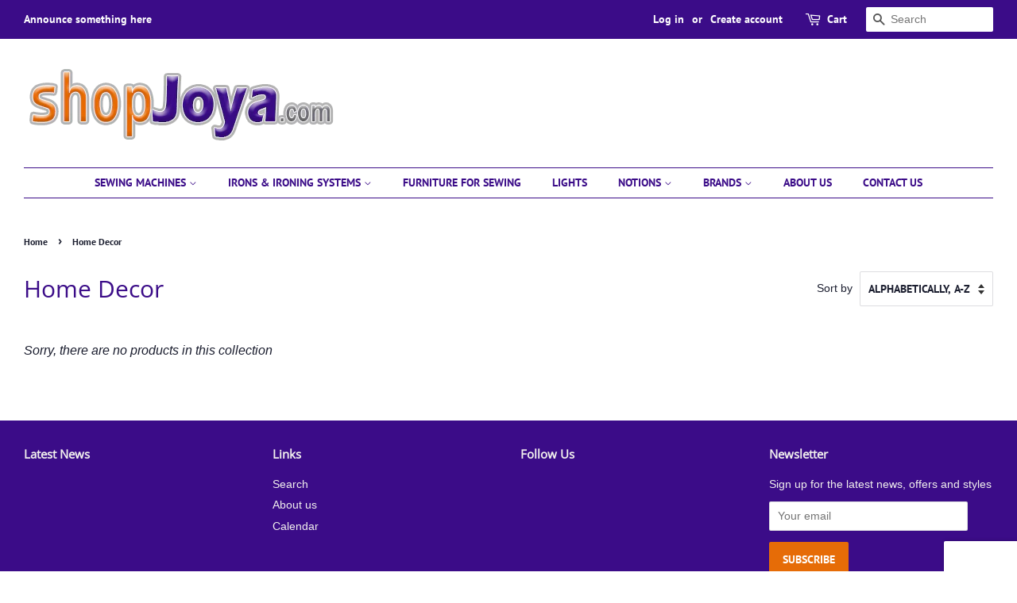

--- FILE ---
content_type: text/html; charset=utf-8
request_url: https://joya-6.myshopify.com/collections/book-subject-home-daccor
body_size: 56114
content:
<!doctype html>
<html class="no-js" lang="en">
<head> 
<meta name="google-site-verification" content="QHHXrl-MN8OMtZG4fotrDXi3dEzmaS4Xf034cTnmuA8" />    <script src='//joya-6.myshopify.com/cdn/shop/t/13/assets/easy_quote_sealapps.js?v=27565619280325305371649969571' defer='defer' ></script> 
    <script id='quote_product_variants' type='application/json'>
        null
    </script>
    <script id='quote_product_selected_or_first_available_variant' type='application/json'>
        null
    </script>
    <script id='quote_product_current_id' type='application/json'>
            null
    </script>

  <!-- Basic page needs ================================================== -->
  <meta charset="utf-8">
  <meta http-equiv="X-UA-Compatible" content="IE=edge,chrome=1">

  
  <link rel="shortcut icon" href="//joya-6.myshopify.com/cdn/shop/files/favicon_b85fcd94-3a95-439c-af95-1418756050cb_32x32.png?v=1644523808" type="image/png" />
  

  <!-- Title and description ================================================== -->
  <title>
  Home Decor &ndash; ShopJoya
  </title>

  

  <!-- Social meta ================================================== -->
  <!-- /snippets/social-meta-tags.liquid -->




<meta property="og:site_name" content="ShopJoya">
<meta property="og:url" content="https://joya-6.myshopify.com/collections/book-subject-home-daccor">
<meta property="og:title" content="Home Decor">
<meta property="og:type" content="product.group">
<meta property="og:description" content="ShopJoya.com offers a large selection of steam ironing products, sewing machine furniture and popular sewing and quilting notions and other household products">

<meta property="og:image" content="http://joya-6.myshopify.com/cdn/shop/files/Logo_1200x1200.png?v=1644341491">
<meta property="og:image:secure_url" content="https://joya-6.myshopify.com/cdn/shop/files/Logo_1200x1200.png?v=1644341491">


<meta name="twitter:card" content="summary_large_image">
<meta name="twitter:title" content="Home Decor">
<meta name="twitter:description" content="ShopJoya.com offers a large selection of steam ironing products, sewing machine furniture and popular sewing and quilting notions and other household products">


  <!-- Helpers ================================================== -->
  <link rel="canonical" href="https://joya-6.myshopify.com/collections/book-subject-home-daccor">
  <meta name="viewport" content="width=device-width,initial-scale=1">
  <meta name="theme-color" content="#e66c07">

  <!-- CSS ================================================== -->
  <link href="//joya-6.myshopify.com/cdn/shop/t/13/assets/timber.scss.css?v=52626959450418803831759331895" rel="stylesheet" type="text/css" media="all" />
  <link href="//joya-6.myshopify.com/cdn/shop/t/13/assets/theme.scss.css?v=79297628016758517181759331894" rel="stylesheet" type="text/css" media="all" />
  <style data-shopify>
  :root {
    --color-body-text: #1b1e2f;
    --color-body: #ffffff;
  }
</style>


  <script>
    window.theme = window.theme || {};

    var theme = {
      strings: {
        addToCart: "Add to Cart",
        soldOut: "Sold Out",
        unavailable: "Unavailable",
        zoomClose: "Close (Esc)",
        zoomPrev: "Previous (Left arrow key)",
        zoomNext: "Next (Right arrow key)",
        addressError: "Error looking up that address",
        addressNoResults: "No results for that address",
        addressQueryLimit: "You have exceeded the Google API usage limit. Consider upgrading to a \u003ca href=\"https:\/\/developers.google.com\/maps\/premium\/usage-limits\"\u003ePremium Plan\u003c\/a\u003e.",
        authError: "There was a problem authenticating your Google Maps API Key."
      },
      settings: {
        // Adding some settings to allow the editor to update correctly when they are changed
        enableWideLayout: true,
        typeAccentTransform: true,
        typeAccentSpacing: false,
        baseFontSize: '16px',
        headerBaseFontSize: '30px',
        accentFontSize: '14px'
      },
      variables: {
        mediaQueryMedium: 'screen and (max-width: 768px)',
        bpSmall: false
      },
      moneyFormat: "$ {{amount}}"
    };theme.breadcrumbs = {
        collection: {
          title: "Home Decor",
          link: "https://joya-6.myshopify.com/collections/book-subject-home-daccor"
        }
      };
      sessionStorage.setItem("breadcrumb", JSON.stringify(theme.breadcrumbs.collection));document.documentElement.className = document.documentElement.className.replace('no-js', 'supports-js');
  </script>

  <!-- Header hook for plugins ================================================== -->
  <script>window.performance && window.performance.mark && window.performance.mark('shopify.content_for_header.start');</script><meta id="shopify-digital-wallet" name="shopify-digital-wallet" content="/12295468/digital_wallets/dialog">
<meta name="shopify-checkout-api-token" content="673e546d1597d3d5aa315435235ca04f">
<meta id="in-context-paypal-metadata" data-shop-id="12295468" data-venmo-supported="true" data-environment="production" data-locale="en_US" data-paypal-v4="true" data-currency="USD">
<link rel="alternate" type="application/atom+xml" title="Feed" href="/collections/book-subject-home-daccor.atom" />
<link rel="alternate" type="application/json+oembed" href="https://joya-6.myshopify.com/collections/book-subject-home-daccor.oembed">
<script async="async" src="/checkouts/internal/preloads.js?locale=en-US"></script>
<link rel="preconnect" href="https://shop.app" crossorigin="anonymous">
<script async="async" src="https://shop.app/checkouts/internal/preloads.js?locale=en-US&shop_id=12295468" crossorigin="anonymous"></script>
<script id="apple-pay-shop-capabilities" type="application/json">{"shopId":12295468,"countryCode":"US","currencyCode":"USD","merchantCapabilities":["supports3DS"],"merchantId":"gid:\/\/shopify\/Shop\/12295468","merchantName":"ShopJoya","requiredBillingContactFields":["postalAddress","email","phone"],"requiredShippingContactFields":["postalAddress","email","phone"],"shippingType":"shipping","supportedNetworks":["visa","masterCard","amex","discover","elo","jcb"],"total":{"type":"pending","label":"ShopJoya","amount":"1.00"},"shopifyPaymentsEnabled":true,"supportsSubscriptions":true}</script>
<script id="shopify-features" type="application/json">{"accessToken":"673e546d1597d3d5aa315435235ca04f","betas":["rich-media-storefront-analytics"],"domain":"joya-6.myshopify.com","predictiveSearch":true,"shopId":12295468,"locale":"en"}</script>
<script>var Shopify = Shopify || {};
Shopify.shop = "joya-6.myshopify.com";
Shopify.locale = "en";
Shopify.currency = {"active":"USD","rate":"1.0"};
Shopify.country = "US";
Shopify.theme = {"name":"Minimal","id":121788727385,"schema_name":"Minimal","schema_version":"12.6.1","theme_store_id":380,"role":"main"};
Shopify.theme.handle = "null";
Shopify.theme.style = {"id":null,"handle":null};
Shopify.cdnHost = "joya-6.myshopify.com/cdn";
Shopify.routes = Shopify.routes || {};
Shopify.routes.root = "/";</script>
<script type="module">!function(o){(o.Shopify=o.Shopify||{}).modules=!0}(window);</script>
<script>!function(o){function n(){var o=[];function n(){o.push(Array.prototype.slice.apply(arguments))}return n.q=o,n}var t=o.Shopify=o.Shopify||{};t.loadFeatures=n(),t.autoloadFeatures=n()}(window);</script>
<script>
  window.ShopifyPay = window.ShopifyPay || {};
  window.ShopifyPay.apiHost = "shop.app\/pay";
  window.ShopifyPay.redirectState = null;
</script>
<script id="shop-js-analytics" type="application/json">{"pageType":"collection"}</script>
<script defer="defer" async type="module" src="//joya-6.myshopify.com/cdn/shopifycloud/shop-js/modules/v2/client.init-shop-cart-sync_D0dqhulL.en.esm.js"></script>
<script defer="defer" async type="module" src="//joya-6.myshopify.com/cdn/shopifycloud/shop-js/modules/v2/chunk.common_CpVO7qML.esm.js"></script>
<script type="module">
  await import("//joya-6.myshopify.com/cdn/shopifycloud/shop-js/modules/v2/client.init-shop-cart-sync_D0dqhulL.en.esm.js");
await import("//joya-6.myshopify.com/cdn/shopifycloud/shop-js/modules/v2/chunk.common_CpVO7qML.esm.js");

  window.Shopify.SignInWithShop?.initShopCartSync?.({"fedCMEnabled":true,"windoidEnabled":true});

</script>
<script>
  window.Shopify = window.Shopify || {};
  if (!window.Shopify.featureAssets) window.Shopify.featureAssets = {};
  window.Shopify.featureAssets['shop-js'] = {"shop-cart-sync":["modules/v2/client.shop-cart-sync_D9bwt38V.en.esm.js","modules/v2/chunk.common_CpVO7qML.esm.js"],"init-fed-cm":["modules/v2/client.init-fed-cm_BJ8NPuHe.en.esm.js","modules/v2/chunk.common_CpVO7qML.esm.js"],"init-shop-email-lookup-coordinator":["modules/v2/client.init-shop-email-lookup-coordinator_pVrP2-kG.en.esm.js","modules/v2/chunk.common_CpVO7qML.esm.js"],"shop-cash-offers":["modules/v2/client.shop-cash-offers_CNh7FWN-.en.esm.js","modules/v2/chunk.common_CpVO7qML.esm.js","modules/v2/chunk.modal_DKF6x0Jh.esm.js"],"init-shop-cart-sync":["modules/v2/client.init-shop-cart-sync_D0dqhulL.en.esm.js","modules/v2/chunk.common_CpVO7qML.esm.js"],"init-windoid":["modules/v2/client.init-windoid_DaoAelzT.en.esm.js","modules/v2/chunk.common_CpVO7qML.esm.js"],"shop-toast-manager":["modules/v2/client.shop-toast-manager_1DND8Tac.en.esm.js","modules/v2/chunk.common_CpVO7qML.esm.js"],"pay-button":["modules/v2/client.pay-button_CFeQi1r6.en.esm.js","modules/v2/chunk.common_CpVO7qML.esm.js"],"shop-button":["modules/v2/client.shop-button_Ca94MDdQ.en.esm.js","modules/v2/chunk.common_CpVO7qML.esm.js"],"shop-login-button":["modules/v2/client.shop-login-button_DPYNfp1Z.en.esm.js","modules/v2/chunk.common_CpVO7qML.esm.js","modules/v2/chunk.modal_DKF6x0Jh.esm.js"],"avatar":["modules/v2/client.avatar_BTnouDA3.en.esm.js"],"shop-follow-button":["modules/v2/client.shop-follow-button_BMKh4nJE.en.esm.js","modules/v2/chunk.common_CpVO7qML.esm.js","modules/v2/chunk.modal_DKF6x0Jh.esm.js"],"init-customer-accounts-sign-up":["modules/v2/client.init-customer-accounts-sign-up_CJXi5kRN.en.esm.js","modules/v2/client.shop-login-button_DPYNfp1Z.en.esm.js","modules/v2/chunk.common_CpVO7qML.esm.js","modules/v2/chunk.modal_DKF6x0Jh.esm.js"],"init-shop-for-new-customer-accounts":["modules/v2/client.init-shop-for-new-customer-accounts_BoBxkgWu.en.esm.js","modules/v2/client.shop-login-button_DPYNfp1Z.en.esm.js","modules/v2/chunk.common_CpVO7qML.esm.js","modules/v2/chunk.modal_DKF6x0Jh.esm.js"],"init-customer-accounts":["modules/v2/client.init-customer-accounts_DCuDTzpR.en.esm.js","modules/v2/client.shop-login-button_DPYNfp1Z.en.esm.js","modules/v2/chunk.common_CpVO7qML.esm.js","modules/v2/chunk.modal_DKF6x0Jh.esm.js"],"checkout-modal":["modules/v2/client.checkout-modal_U_3e4VxF.en.esm.js","modules/v2/chunk.common_CpVO7qML.esm.js","modules/v2/chunk.modal_DKF6x0Jh.esm.js"],"lead-capture":["modules/v2/client.lead-capture_DEgn0Z8u.en.esm.js","modules/v2/chunk.common_CpVO7qML.esm.js","modules/v2/chunk.modal_DKF6x0Jh.esm.js"],"shop-login":["modules/v2/client.shop-login_CoM5QKZ_.en.esm.js","modules/v2/chunk.common_CpVO7qML.esm.js","modules/v2/chunk.modal_DKF6x0Jh.esm.js"],"payment-terms":["modules/v2/client.payment-terms_BmrqWn8r.en.esm.js","modules/v2/chunk.common_CpVO7qML.esm.js","modules/v2/chunk.modal_DKF6x0Jh.esm.js"]};
</script>
<script>(function() {
  var isLoaded = false;
  function asyncLoad() {
    if (isLoaded) return;
    isLoaded = true;
    var urls = ["\/\/cdn.ywxi.net\/js\/partner-shopify.js?shop=joya-6.myshopify.com","https:\/\/quote.storeify.app\/js\/frontend\/scripttag.js?shop=joya-6.myshopify.com"];
    for (var i = 0; i < urls.length; i++) {
      var s = document.createElement('script');
      s.type = 'text/javascript';
      s.async = true;
      s.src = urls[i];
      var x = document.getElementsByTagName('script')[0];
      x.parentNode.insertBefore(s, x);
    }
  };
  if(window.attachEvent) {
    window.attachEvent('onload', asyncLoad);
  } else {
    window.addEventListener('load', asyncLoad, false);
  }
})();</script>
<script id="__st">var __st={"a":12295468,"offset":-21600,"reqid":"f0e13ad5-fbf8-473b-8df2-1a7629df3290-1764731662","pageurl":"joya-6.myshopify.com\/collections\/book-subject-home-daccor","u":"183c37af288b","p":"collection","rtyp":"collection","rid":291880129};</script>
<script>window.ShopifyPaypalV4VisibilityTracking = true;</script>
<script id="captcha-bootstrap">!function(){'use strict';const t='contact',e='account',n='new_comment',o=[[t,t],['blogs',n],['comments',n],[t,'customer']],c=[[e,'customer_login'],[e,'guest_login'],[e,'recover_customer_password'],[e,'create_customer']],r=t=>t.map((([t,e])=>`form[action*='/${t}']:not([data-nocaptcha='true']) input[name='form_type'][value='${e}']`)).join(','),a=t=>()=>t?[...document.querySelectorAll(t)].map((t=>t.form)):[];function s(){const t=[...o],e=r(t);return a(e)}const i='password',u='form_key',d=['recaptcha-v3-token','g-recaptcha-response','h-captcha-response',i],f=()=>{try{return window.sessionStorage}catch{return}},m='__shopify_v',_=t=>t.elements[u];function p(t,e,n=!1){try{const o=window.sessionStorage,c=JSON.parse(o.getItem(e)),{data:r}=function(t){const{data:e,action:n}=t;return t[m]||n?{data:e,action:n}:{data:t,action:n}}(c);for(const[e,n]of Object.entries(r))t.elements[e]&&(t.elements[e].value=n);n&&o.removeItem(e)}catch(o){console.error('form repopulation failed',{error:o})}}const l='form_type',E='cptcha';function T(t){t.dataset[E]=!0}const w=window,h=w.document,L='Shopify',v='ce_forms',y='captcha';let A=!1;((t,e)=>{const n=(g='f06e6c50-85a8-45c8-87d0-21a2b65856fe',I='https://cdn.shopify.com/shopifycloud/storefront-forms-hcaptcha/ce_storefront_forms_captcha_hcaptcha.v1.5.2.iife.js',D={infoText:'Protected by hCaptcha',privacyText:'Privacy',termsText:'Terms'},(t,e,n)=>{const o=w[L][v],c=o.bindForm;if(c)return c(t,g,e,D).then(n);var r;o.q.push([[t,g,e,D],n]),r=I,A||(h.body.append(Object.assign(h.createElement('script'),{id:'captcha-provider',async:!0,src:r})),A=!0)});var g,I,D;w[L]=w[L]||{},w[L][v]=w[L][v]||{},w[L][v].q=[],w[L][y]=w[L][y]||{},w[L][y].protect=function(t,e){n(t,void 0,e),T(t)},Object.freeze(w[L][y]),function(t,e,n,w,h,L){const[v,y,A,g]=function(t,e,n){const i=e?o:[],u=t?c:[],d=[...i,...u],f=r(d),m=r(i),_=r(d.filter((([t,e])=>n.includes(e))));return[a(f),a(m),a(_),s()]}(w,h,L),I=t=>{const e=t.target;return e instanceof HTMLFormElement?e:e&&e.form},D=t=>v().includes(t);t.addEventListener('submit',(t=>{const e=I(t);if(!e)return;const n=D(e)&&!e.dataset.hcaptchaBound&&!e.dataset.recaptchaBound,o=_(e),c=g().includes(e)&&(!o||!o.value);(n||c)&&t.preventDefault(),c&&!n&&(function(t){try{if(!f())return;!function(t){const e=f();if(!e)return;const n=_(t);if(!n)return;const o=n.value;o&&e.removeItem(o)}(t);const e=Array.from(Array(32),(()=>Math.random().toString(36)[2])).join('');!function(t,e){_(t)||t.append(Object.assign(document.createElement('input'),{type:'hidden',name:u})),t.elements[u].value=e}(t,e),function(t,e){const n=f();if(!n)return;const o=[...t.querySelectorAll(`input[type='${i}']`)].map((({name:t})=>t)),c=[...d,...o],r={};for(const[a,s]of new FormData(t).entries())c.includes(a)||(r[a]=s);n.setItem(e,JSON.stringify({[m]:1,action:t.action,data:r}))}(t,e)}catch(e){console.error('failed to persist form',e)}}(e),e.submit())}));const S=(t,e)=>{t&&!t.dataset[E]&&(n(t,e.some((e=>e===t))),T(t))};for(const o of['focusin','change'])t.addEventListener(o,(t=>{const e=I(t);D(e)&&S(e,y())}));const B=e.get('form_key'),M=e.get(l),P=B&&M;t.addEventListener('DOMContentLoaded',(()=>{const t=y();if(P)for(const e of t)e.elements[l].value===M&&p(e,B);[...new Set([...A(),...v().filter((t=>'true'===t.dataset.shopifyCaptcha))])].forEach((e=>S(e,t)))}))}(h,new URLSearchParams(w.location.search),n,t,e,['guest_login'])})(!0,!0)}();</script>
<script integrity="sha256-52AcMU7V7pcBOXWImdc/TAGTFKeNjmkeM1Pvks/DTgc=" data-source-attribution="shopify.loadfeatures" defer="defer" src="//joya-6.myshopify.com/cdn/shopifycloud/storefront/assets/storefront/load_feature-81c60534.js" crossorigin="anonymous"></script>
<script crossorigin="anonymous" defer="defer" src="//joya-6.myshopify.com/cdn/shopifycloud/storefront/assets/shopify_pay/storefront-65b4c6d7.js?v=20250812"></script>
<script data-source-attribution="shopify.dynamic_checkout.dynamic.init">var Shopify=Shopify||{};Shopify.PaymentButton=Shopify.PaymentButton||{isStorefrontPortableWallets:!0,init:function(){window.Shopify.PaymentButton.init=function(){};var t=document.createElement("script");t.src="https://joya-6.myshopify.com/cdn/shopifycloud/portable-wallets/latest/portable-wallets.en.js",t.type="module",document.head.appendChild(t)}};
</script>
<script data-source-attribution="shopify.dynamic_checkout.buyer_consent">
  function portableWalletsHideBuyerConsent(e){var t=document.getElementById("shopify-buyer-consent"),n=document.getElementById("shopify-subscription-policy-button");t&&n&&(t.classList.add("hidden"),t.setAttribute("aria-hidden","true"),n.removeEventListener("click",e))}function portableWalletsShowBuyerConsent(e){var t=document.getElementById("shopify-buyer-consent"),n=document.getElementById("shopify-subscription-policy-button");t&&n&&(t.classList.remove("hidden"),t.removeAttribute("aria-hidden"),n.addEventListener("click",e))}window.Shopify?.PaymentButton&&(window.Shopify.PaymentButton.hideBuyerConsent=portableWalletsHideBuyerConsent,window.Shopify.PaymentButton.showBuyerConsent=portableWalletsShowBuyerConsent);
</script>
<script data-source-attribution="shopify.dynamic_checkout.cart.bootstrap">document.addEventListener("DOMContentLoaded",(function(){function t(){return document.querySelector("shopify-accelerated-checkout-cart, shopify-accelerated-checkout")}if(t())Shopify.PaymentButton.init();else{new MutationObserver((function(e,n){t()&&(Shopify.PaymentButton.init(),n.disconnect())})).observe(document.body,{childList:!0,subtree:!0})}}));
</script>
<link id="shopify-accelerated-checkout-styles" rel="stylesheet" media="screen" href="https://joya-6.myshopify.com/cdn/shopifycloud/portable-wallets/latest/accelerated-checkout-backwards-compat.css" crossorigin="anonymous">
<style id="shopify-accelerated-checkout-cart">
        #shopify-buyer-consent {
  margin-top: 1em;
  display: inline-block;
  width: 100%;
}

#shopify-buyer-consent.hidden {
  display: none;
}

#shopify-subscription-policy-button {
  background: none;
  border: none;
  padding: 0;
  text-decoration: underline;
  font-size: inherit;
  cursor: pointer;
}

#shopify-subscription-policy-button::before {
  box-shadow: none;
}

      </style>

<script>window.performance && window.performance.mark && window.performance.mark('shopify.content_for_header.end');</script>

  <script src="//joya-6.myshopify.com/cdn/shop/t/13/assets/jquery-2.2.3.min.js?v=58211863146907186831644444951" type="text/javascript"></script>

  <script src="//joya-6.myshopify.com/cdn/shop/t/13/assets/lazysizes.min.js?v=155223123402716617051644444951" async="async"></script>

  
  

	<script type="text/javascript" src="//joya-6.myshopify.com/cdn/shop/t/13/assets/globorequestforquote_params.min.js?v=8778300157057251241649969095" ></script>
<script type="text/javascript">
    var GRFQConfigs = GRFQConfigs || {};
    GRFQConfigs.customer = {
        'id': '',
        'email': '',
        'name': ''
    };
    GRFQConfigs.pageempty = "Your quote is currently empty."
    GRFQConfigs.product = null;
        GRFQConfigs.cartItems = [];
        if(typeof GRFQConfigs.lang_translations.find(x => x.code == Shopify.locale) != "undefined"){
        GRFQConfigs.translations = GRFQConfigs.lang_translations.find(x => x.code == Shopify.locale);
    }else{
        GRFQConfigs.translations = GRFQConfigs.translation_default;
    }
</script>
<script type="text/javascript" src="//joya-6.myshopify.com/cdn/shop/t/13/assets/globorequestforquote.min.js?v=6522257995224210151649969100" defer="defer"></script>

<link href="//joya-6.myshopify.com/cdn/shop/t/13/assets/globorequestforquote.css?v=32140890613961706081649969099" rel="stylesheet" type="text/css" media="all" /><style>
    .rfq-btn{
        background: ;
        color: ;
        font-size: px;
    }
</style>

                <style>
.modal_price,
.product-form--price-wrapper,
.product-single__price,
.product_single_price,
.product-single__price-product-template,
.prices,
.price,
.product-pricing,
.product__price-container,
.product--price,
.product-price,
.product-prices,
.product__price,
.price-box,
.price-container,
.price-list,
.product-detail .price-area,
.price_outer,
#product-price,
.price_range,
.detail-price,
.product-single__form-price,
.data-price-wrapper,
.product-single__meta-list,
.product-single__prices,
.ProductMeta__PriceList,
.tt-price,
.single_product__price,
.pricearea,
.product-item-caption-price,
.card__price,
.card__availability,
#productPrice-product-template{
    display: none;
}
</style>
<script src="//joya-6.myshopify.com/cdn/shop/t/13/assets/omgrfq-chunk-vendors-app.js?v=96749544540249927071649970202" type="text/javascript"></script>

<script id="OMG-custom-script">
    var OMGRFQCustomScriptShop = "";
</script>
<script id="omgrfq-script" type='text/javascript' data-type="custom">
    var OMGRFQConfigs = {"app_url":"https:\/\/apps.omegatheme.com\/quote-list","store":"joya-6.myshopify.com","theme_id":"","settings":{"condition_product_rule":{"enable_all_products":1,"enable_manual_products":0,"manual_products":[],"enable_automate_products":0,"automate_kind_condition":"AND","addConditions":[]},"general_settings":{"enable_app":1,"store_themes":"","hide_add_cart":0,"hide_price":0,"redirect_link":"","show_view_button":1,"use_google_recaptcha":0,"ggsite_key":{"v2":"","v3":""},"timezone":"UTC","customcss":"","position_button":"auto","check_install":0,"hide_option_table":0,"custom_element_position":"","custom_fields":"","show_product_sku":0,"last_time_install":"","added_code":0,"hide_add_cart_collection":0,"auto_open_popup":1,"hide_price_collection":0,"limit_product_collection_page":12,"view_button_manual":0,"show_view_button_empty":1,"typeof_dialog":1,"calendar_theme":"airbnb","calendar_lang":"en","hide_quantity_table":0,"hide_remove_table":0,"show_product_message":0,"show_product_price":0,"viewed_products":0,"tracking_source":0,"saleman_type":0,"quotes_saleman":10,"user_confirm_email":0,"user_confirm_email_text":"Your confirm quote has been sent into your email","email_vat":0,"customer_data_sync":0,"show_total_price_products":0,"choosen_page":0,"submit_all_cart":0,"show_total_price":1,"show_history_quotes_button":1,"show_app_in_page":0,"submit_form_add_one":0,"allow_collection_button":0,"show_next_cart":0,"required_products_message":0,"auto_create_draft":0,"show_properties_form":0,"name_note_attribute":"Request A Quote","type_recaptcha":0,"view_quote_position":{"side":"right","margin_top":{"amount":5,"unit":"percentage"}},"customize_data":{"button_add_quote":{"font_size":"Default","border_radius":"Default","border_color":"rgba(0, 0, 0, 0)","color":"rgba(0, 0, 0, 0)","bg_color":"rgba(0, 0, 0, 0)","text_align":"center","text_bold":false,"text_italic":false,"text_underline":false},"button_view_quotes":{"font_size":"Default","border_radius":"Default","border_color":"rgba(0, 0, 0, 0)","color":"rgba(0, 0, 0, 0)","bg_color":"rgba(0, 0, 0, 0)","text_align":"center","text_bold":false,"text_italic":false,"text_underline":false},"button_view_history_quotes":{"font_size":"Default","border_radius":"Default","border_color":"rgba(0, 0, 0, 0)","color":"rgba(0, 0, 0, 0)","bg_color":"rgba(0, 0, 0, 0)","text_align":"center","text_bold":false,"text_italic":false,"text_underline":false},"isDefault":true},"form_data":[{"input":"text","type":"text","label":"Name","placeholder":"Enter your name","send":"1","min":"0","max":"100","req":"1","width":"50"},{"input":"text","type":"email","label":"Email","placeholder":"Enter Email","send":"1","min":"0","max":"100","req":"1","width":"50"},{"input":"text","type":"textarea","label":"Message","placeholder":"Message","send":"1","min":"0","max":"100","req":"1","width":"100"}],"button_text":"Add to Quote","view_quote_mess":"View Quote","view_history_quotes_mess":"View History Quotes","option_text":"Option","remove_text":"Remove","quantity_text":"Quantity","total_form_text":"Total","vat_form_text":"Vat","sub_total_form_text":"Subtotal","properties_form_text":"Properties","total_price_text":"Total Price","price_text":"Price","sku_text":"SKU: {sku_value}","message_text":"Message","message_placeholder":"Add Notes","popup_shopping_mess":"Continue Shopping","empty_quote_mess":"Your quote is currently empty","add_quote_success_mess":"Add product to quote successfully!","product_text":"Product","submit_quote_button":"Submit Request","submitting_quote_mess":"Submitting Request","success_submit_mess":"Thank you for submitting a request a quote!","unsuccess_submit_mess":"Error when submitting a request a quote!","request_quote_page_title_text":"Request A Quote","submit_form_add_one_text":"Only add 1 product to your submit quote form","popup_header_list_quote":"Request List","popup_header_submited_quote":"Request Submitted","enable_customer_rule":false,"offered_price_text":"Offered price"},"uninstall_reason":"","enable_app":"1","version_app":"1.0.0","shop_info":"","plan_price":"free","limit_email":"5","hide_price_settings":{"applied_customers_tags":[],"applied_products_tags":[],"applied_specific_products":[],"applied_products_collections":[]}},"theme":[],"currency":"$ ","abTests":{"restructure_app_Oct_2020":true,"user_email_authen_oct_2020":true,"customer_data_sync_shopify_nov_2020":true,"log_history_quote_nov_2020":true,"choosen_page_quote_nov_2020":true,"restructure_store_app_dec_2020":true,"email_template_form_dec_2020":true,"request_a_quotes_page_jan_2021":true,"draft_quote_feature_mar_2021":true,"debug_front_by_shop_mar_2021":false,"intergrate_slack_app_apr_2021":true,"multiple_language_apr_2021":false,"abandoned_quote_may_2021":true,"email_template_may_2021":true,"customer_rule_may_2021":true,"fetch_email_june_2021":false,"export_quote_list_may_2021":true,"analytics_order_country_may_2021":true,"e_sign_jun_2021":true,"pdf_template_june_2021":true,"discount_quantity_app_Aug_2021":false,"simple_sign_july_2021":false,"survey_improve_quote_Aug_2021":true,"hide_price_rule_Nov_2021":true,"upgrade_price_feb_2022":true,"guide_tour_Feb_2022":false,"customer_data_sync_Feb_2022":false,"gmail_api_Feb_2022":true,"quote_theme_app_extension_feb_2022":true},"installed_date":"2022-04-14 21:03:14","store_status":"trial","store_trial_time":14};
    var OMGQuotesJquery = null;
    var appQuotesSettings = Object.assign({}, OMGRFQConfigs.settings.email_settings, OMGRFQConfigs.settings.general_settings, OMGRFQConfigs.settings.condition_product_rule);
    var hidePriceSpecialClass = '.omgrfq-hide-price-special';
    var isProductHidePriceLoad = false;
    let isAppShow = false;
    let OMGQuoteExistsScriptTags = 0;

    if (typeof omgrfq_productCollection == 'undefined') {
        var omgrfq_productCollection = [];
    }

    function checkAppShow () {
        return new Promise(resolve => {
            document.addEventListener('DOMContentLoaded', () => {
                resolve(true)
            })
        })
    }

    function installApp() {
        const OMGRFQscripts = document.getElementsByTagName("script");
        for (let i = 0; i < OMGRFQscripts.length; i++) {
            if (OMGRFQscripts[i].textContent.indexOf("omgRFQCheckInstallApp.js") >= 0
                && !OMGRFQscripts[i].id.includes("omgrfq-script")) {
                OMGQuoteExistsScriptTags = OMGQuoteExistsScriptTags + 1;
            }
        }
        isAppShow = OMGQuoteExistsScriptTags > 0 // install status
        // check expired
        if (OMGRFQConfigs.installed_date) {
            const OMGRFQinstalledDate = OMGRFQConfigs.installed_date;
            const OMGRFQclientStatus = OMGRFQConfigs.store_status;
            const OMGRFQtrialTime = OMGRFQConfigs.store_trial_time * 24 * 60 * 60;
            const OMGRFQtimeNow = Math.floor(Date.now() / 1000);
            const OMGRFQtimeInstall = Math.floor(Date.parse(OMGRFQinstalledDate) / 1000);
            const OMGRFQtimeLeft =  OMGRFQtimeNow - OMGRFQtimeInstall;
            if (OMGRFQtimeLeft > OMGRFQtrialTime && OMGRFQclientStatus !== 'active') {
                isAppShow = false;
            }
        }
    }

    function OMGQuotesPriceClass() {
        const selectors = [
            '.modal_price',
            '.product-form--price-wrapper',
            '.product-single__price',
            '.product_single_price',
            '.product-single__price-product-template',
            '.prices',
            '.price',
            '.product-pricing',
            '.product__price-container',
            '.product--price',
            '.product-price',
            '.product-prices',
            '.product__price',
            '.price-box',
            '.price-container',
            '.price-list',
            '.product-detail .price-area',
            '.price_outer',
            '#product-price',
            '.price_range',
            '.detail-price',
            '.product-single__form-price',
            '.data-price-wrapper',
            ".priceProduct",
            "#ProductPrice",
            ".product-single__meta-list",
            ".product-single__prices",
            ".ProductMeta__PriceList",
            ".tt-price",
            '.single_product__price',
            '.pricearea',
            '.product-item-caption-price',
            '#productPrice-product-template'
        ];

        return selectors.join(',');
    }
    function OMGQuotesCollectionItemClass() {
        const selectors = [
            '.product--price-wrapper',
            '.product-card__price',
            '.product-card__availability',
            '.price-box',
            '.productitem--price',
            '.price',
            '.boost-pfs-filter-product-item-price',
            '.price_wrapper',
            '.product-list-item-price',
            '.grid-product__price',
            '.product_price',
            '.grid-product__price-wrap',
            '.product-block__title-price .price',
            '.price-list',
            '.product-item__price',
            '.product-price',
            '.price-product',
            '.product-info .price',
            '.product-price__price',
            '.card-list .card .card__price',
            '.product-item__price-wrapper',
            '.product__prices',
            '.product-item--price',
            '.grid-link__meta',
            '.list-meta',
            '.ProductItem .ProductItem__PriceList',
            '.product-item__price-list',
            '.tt-price',
            '.pricearea',
            '.product-thumb-caption-price',
            '.product-card__price-wrapper',
            '.card__price',
            '.card__availability'
        ];

        return selectors;
    }
    function OMGQuotesTitleClass() {
        const selectors = [
            '.product-single__title',
            '.product-title',
            '.product-single h2',
            '.product-name',
            '.product__heading',
            '.product-header',
            '.detail-info h1',
            '#product-description h1',
            '.product__title',
            '.product-meta__title',
            '#productInfo-product h1',
            '.product-detail .title',
            '.section_title',
            '.product-info-inner h1.page-heading',
            '.shopify-product-form',
            '.product_title',
            '.product_name',
            '.ProductMeta__Title',
            '.tt-title',
            '.single_product__title',
            '.product-item-caption-title',
            '.section__title'
        ];

        return selectors.join(',');
    }
    function OMGQuotesDescriptionClass() {
        const selectors = [
            '.product-single__description',
            '.short-description',
            '.product-description',
            '.description',
            '.short-des',
            '.product-details__description',
            '.product-desc',
            '#product-description .rte',
            '.product__description',
            '.product_description',
            '.product-block-list__item--description',
            '.tabs__product-page',
            '.pr_short_des',
            '.product-single__desc',
            '.product-tabs',
            '.site-box-content .rte',
            '.product-simple-tab',
            '.product_section .description',
            '.ProductMeta__Description',
            '.tt-collapse-block',
            '.product-single .detail-bottom',
            '.short-description-detail',
            '.dt-sc-tabs-container',
            '.product-thumbnail__price',
            '.collapsibles-wrapper',
            '.product-description-tabs',
            '.product-single__content-text'
        ];

        return selectors.join(',');
    }
    function OMGQuotesCollectionCartClass() {
        const selectors = [
            '.btn.product-btn',
            '.product-item .action form',
            '.btn.add-to-cart-btn',
            '.boost-pfs-addtocart-wrapper',
            '.productitem--action',
            '.btn-cart',
            '.product-form .product-add',
            '.button--add-to-cart',
            '.product-item__action-button',
            '.blog-read-more',
            '.tt-btn-addtocart',
            '.pr_atc_',
            '.product-add-cart',
            '.productgrid--items .productgrid--item button.productitem--action-atc',
            '.add_to_cart_button',
            '.product-item__action-list'
        ];

        return selectors.join(',');
    }
    // dont have any match theme json
    if (!Object.keys(OMGRFQConfigs.theme).length || typeof OMGRFQConfigs.theme === 'string') {
        OMGRFQConfigs.theme = {};
        OMGRFQConfigs.theme.title_class = OMGQuotesTitleClass();
        OMGRFQConfigs.theme.description_class = OMGQuotesDescriptionClass();
        OMGRFQConfigs.theme.price_class = OMGQuotesPriceClass();
        OMGRFQConfigs.theme.collection_item_price = OMGQuotesCollectionItemClass();
        OMGRFQConfigs.theme.collection_addcart = OMGQuotesCollectionCartClass();
    }

    async function initAppQuotesOMG() {
        await checkAppShow()
        installApp()
        let OMGRFQhidePriceFirst = document.querySelectorAll(OMGRFQConfigs.theme.price_class);
        if (!isAppShow || !Number(OMGRFQConfigs.settings.enable_app)) {
            // off app
            setInterval(() => {
                OMGRFQhidePriceFirst = document.querySelectorAll(OMGRFQConfigs.theme.price_class);
                if (OMGRFQhidePriceFirst) {
                    OMGRFQhidePriceFirst.forEach(element => {
                        element.style.display = 'block';
                    });
                }
            }, 100)
            return;
        }

        if (OMGRFQConfigs.app_url) {
            // append css js before start app
            const head = document.getElementsByTagName('head')[0];
            let style = document.createElement('link');
            style.href = `${OMGRFQConfigs.app_url}/client_restructure/dist/css/omgrfg_style.css?v=${Math.floor(Date.now() / 1000)}`;
            style.type = 'text/css';
            style.rel = 'stylesheet';
            head.appendChild(style);
        }

        
        OMGRFQConfigs.customerId = null;
        OMGRFQConfigs.customerTags = null;
        
        
            OMGRFQConfigs.productInTheme = null;
        

        

        OMGRFQConfigs.currency = "$ {{amount}}";

        OMGRFQConfigs.currency = strip_tags(OMGRFQConfigs.currency);

        function strip_tags(str, allowed_tags) {
            var key = '', allowed = false;
            var matches = [];
            var allowed_array = [];
            var allowed_tag = '';
            var i = 0;
            var k = '';
            var html = '';

            var replacer = function (search, replace, str) {
                return str.split(search).join(replace);
            };
            // Build allowes tags associative array
            if (allowed_tags) {
                allowed_array = allowed_tags.match(/([a-zA-Z0-9]+)/gi);
            }

            str += '';

            // Match tags
            matches = str.match(/(<\/?[\S][^>]*>)/gi);

            // Go through all HTML tags
            for (key in matches) {
                if (isNaN(key)) {
                    // IE7 Hack
                    continue;
                }

                // Save HTML tag
                html = matches[key].toString();

                // Is tag not in allowed list ? Remove from str !
                allowed = false;

                // Go through all allowed tags
                for (k in allowed_array) {
                    // Init
                    allowed_tag = allowed_array[k];
                    i = -1;

                    if (i !== 0) {
                        i = html.toLowerCase().indexOf('<' + allowed_tag + '>');
                    }
                    if (i !== 0) {
                        i = html.toLowerCase().indexOf('<' + allowed_tag + ' ');
                    }
                    if (i !== 0) {
                        i = html.toLowerCase().indexOf('</' + allowed_tag);
                    }

                    // Determine
                    if (i === 0) {
                        allowed = true;
                        break;
                    }
                }

                if (!allowed) {
                    str = replacer(html, "", str);
                    // Custom replace. No regexing
                }
            }
            return str;
        }
        // document.addEventListener('DOMContentLoaded', () => {
        OMGRFQhidePriceFirst = document.querySelectorAll(OMGRFQConfigs.theme.price_class);
        OMGRFQhidePriceFirst.forEach(element => {
            if (!isProductHidePriceLoad
                && OMGRFQConfigs.settings.hide_price_settings
                && Number(OMGRFQConfigs.settings.hide_price_settings.hide_price) === 1) {
                isProductHidePriceLoad = true
                element.classList.add("ot-hide-price");
            } else {
                // off hide price
                element.style.display = 'block';
            }
        });

        if (!document.getElementById('app-quotes')) {
            let appendApp = document.createElement('div');
            appendApp.setAttribute('id', 'app-quotes');
            document.body.appendChild(appendApp);
            (function(t){function e(e){for(var r,a,s=e[0],c=e[1],u=e[2],p=0,d=[];p<s.length;p++)a=s[p],Object.prototype.hasOwnProperty.call(n,a)&&n[a]&&d.push(n[a][0]),n[a]=0;for(r in c)Object.prototype.hasOwnProperty.call(c,r)&&(t[r]=c[r]);l&&l(e);while(d.length)d.shift()();return i.push.apply(i,u||[]),o()}function o(){for(var t,e=0;e<i.length;e++){for(var o=i[e],r=!0,s=1;s<o.length;s++){var c=o[s];0!==n[c]&&(r=!1)}r&&(i.splice(e--,1),t=a(a.s=o[0]))}return t}var r={},n={app:0},i=[];function a(e){if(r[e])return r[e].exports;var o=r[e]={i:e,l:!1,exports:{}};return t[e].call(o.exports,o,o.exports,a),o.l=!0,o.exports}a.m=t,a.c=r,a.d=function(t,e,o){a.o(t,e)||Object.defineProperty(t,e,{enumerable:!0,get:o})},a.r=function(t){"undefined"!==typeof Symbol&&Symbol.toStringTag&&Object.defineProperty(t,Symbol.toStringTag,{value:"Module"}),Object.defineProperty(t,"__esModule",{value:!0})},a.t=function(t,e){if(1&e&&(t=a(t)),8&e)return t;if(4&e&&"object"===typeof t&&t&&t.__esModule)return t;var o=Object.create(null);if(a.r(o),Object.defineProperty(o,"default",{enumerable:!0,value:t}),2&e&&"string"!=typeof t)for(var r in t)a.d(o,r,function(e){return t[e]}.bind(null,r));return o},a.n=function(t){var e=t&&t.__esModule?function(){return t["default"]}:function(){return t};return a.d(e,"a",e),e},a.o=function(t,e){return Object.prototype.hasOwnProperty.call(t,e)},a.p="/";var s=window["OMGRFQWebpackJsonp"]=window["OMGRFQWebpackJsonp"]||[],c=s.push.bind(s);s.push=e,s=s.slice();for(var u=0;u<s.length;u++)e(s[u]);var l=c;i.push([0,"chunk-vendors"]),o()})({0:function(t,e,o){t.exports=o("56d7")},"56d7":function(t,e,o){"use strict";o.r(e);o("e623"),o("e379"),o("5dc8"),o("37e1");var r=o("2b0e"),n=function(){var t=this,e=t.$createElement,o=t._self._c||e;return o("div",{attrs:{id:"app-quotes"}},[o("transition",{attrs:{name:"fade"}},[t.isShowForm?o("form-quotes"):t._e()],1),t.isShowButtonAction?o("button-action",{style:t.stylePositionBtnViewQuote()}):t._e()],1)},i=[],a=o("b85c"),s=o("1da1"),c=o("5530"),u=(o("a9e3"),o("99af"),o("d3b7"),o("3ca3"),o("ddb0"),o("2b3d"),o("ac1f"),o("841c"),o("b64b"),o("1276"),o("4d90"),o("25f0"),o("7db0"),o("5319"),o("96cf"),o("2f62")),l=(o("d81d"),o("159b"),o("3835")),p=(o("4fad"),{apiResponseGet:function(t,e,o){var r=arguments.length>3&&void 0!==arguments[3]?arguments[3]:{},n=Object(c["a"])({action:o,shop:r.$shop,origin:window.location.origin},t);return r.$http.get(e,{params:n})},apiResponse:function(t,e,o){var r=arguments.length>3&&void 0!==arguments[3]?arguments[3]:{},n=arguments.length>4&&void 0!==arguments[4]&&arguments[4],i="";if(n)i=Object(c["a"])({},t);else{i=new FormData,i.append("shop",r.$shop),i.append("action",o),i.append("origin",window.location.origin);for(var a=0,s=Object.entries(t);a<s.length;a++){var u=Object(l["a"])(s[a],2),p=u[0],d=u[1];i.append(p,d)}}return r.$http.post(e,i)}}),d={callShowBtnViewQuote:!1,isShowBtnViewQuoteCart:!1,isShowForm:!1,isShowFormSendEmail:!1,textEmailSend:"",customer:{},storeForm:[],isShowNotification:!1,variantId:0,isHideClassBtnQuotes:!1,products:[],isClickCheckout:!1},m={isClickCheckout:function(t,e){t.isClickCheckout=e},isShowForm:function(t,e){t.isShowForm=e},customerData:function(t,e){t.customer=e},storeFormList:function(t,e){t.storeForm=e},isShowNotificationSettings:function(t,e){t.isShowNotification=e},updateVariantId:function(t,e){t.variantId=e},callShowBtnViewQuote:function(t,e){t.callShowBtnViewQuote=e},isShowBtnViewQuoteCart:function(t,e){t.isShowBtnViewQuoteCart=e},isHideClassBtnQuotes:function(t,e){t.isHideClassBtnQuotes=e},getAllProducts:function(t,e){t.products=e}},f={},g={submitAbandonedQuote:function(t,e){var o=this;return Object(s["a"])(regeneratorRuntime.mark((function r(){var n,i;return regeneratorRuntime.wrap((function(r){while(1)switch(r.prev=r.next){case 0:return t.commit,n=e.params,r.next=4,p.apiResponse(n,o._vm.$appUrl+"/quote-list.php","submitAbandonedQuote",o._vm);case 4:return i=r.sent,r.abrupt("return",i.data);case 6:case"end":return r.stop()}}),r)})))()},getPagesShopify:function(t){var e=this;return Object(s["a"])(regeneratorRuntime.mark((function o(){var r;return regeneratorRuntime.wrap((function(o){while(1)switch(o.prev=o.next){case 0:return t.commit,o.next=3,p.apiResponseGet({},e._vm.$appUrl+"/quote-list.php","getPagesShopify",e._vm);case 3:return r=o.sent,o.abrupt("return",r.data);case 5:case"end":return o.stop()}}),o)})))()},getListQuoteTimeLine:function(t,e){var o=this;return Object(s["a"])(regeneratorRuntime.mark((function r(){var n,i;return regeneratorRuntime.wrap((function(r){while(1)switch(r.prev=r.next){case 0:return t.commit,n=e.params,r.next=4,p.apiResponseGet(n,o._vm.$appUrl+"/quote-list.php","getListQuoteTimeLine",o._vm);case 4:return i=r.sent,r.abrupt("return",i.data);case 6:case"end":return r.stop()}}),r)})))()},getQuoteTimelineById:function(t,e){var o=this;return Object(s["a"])(regeneratorRuntime.mark((function r(){var n,i;return regeneratorRuntime.wrap((function(r){while(1)switch(r.prev=r.next){case 0:return t.commit,n=e.params,r.next=4,p.apiResponseGet(n,o._vm.$appUrl+"/quote-list.php","getQuoteTimelineById",o._vm);case 4:return i=r.sent,r.abrupt("return",i.data);case 6:case"end":return r.stop()}}),r)})))()},getProductById:function(t,e){var o=this;return Object(s["a"])(regeneratorRuntime.mark((function r(){var n,i,a;return regeneratorRuntime.wrap((function(r){while(1)switch(r.prev=r.next){case 0:return t.commit,n=e.params,i=o._vm.$appUrl.replace("/quote-list",""),i=o._vm.$appUrl.replace("/request-a-quote",""),r.next=6,p.apiResponseGet(n,i+"/sync-products-collections-data/server.php/api/call-product-storefront-data","",o._vm);case 6:if(a=r.sent,!a.data||!a.data.data){r.next=9;break}return r.abrupt("return",a.data.data);case 9:case"end":return r.stop()}}),r)})))()},createPdfInvoice:function(t,e){var o=this;return Object(s["a"])(regeneratorRuntime.mark((function r(){var n,i;return regeneratorRuntime.wrap((function(r){while(1)switch(r.prev=r.next){case 0:return t.commit,n=e.params,r.next=4,p.apiResponse(n,o._vm.$appUrl+"/quote-list.php","createPdfInvoice",o._vm);case 4:return i=r.sent,r.abrupt("return",i.data);case 6:case"end":return r.stop()}}),r)})))()},addCommentToTimeline:function(t,e){var o=this;return Object(s["a"])(regeneratorRuntime.mark((function r(){var n,i;return regeneratorRuntime.wrap((function(r){while(1)switch(r.prev=r.next){case 0:return t.commit,n=e.params,r.next=4,p.apiResponse(n,o._vm.$appUrl+"/quote-list.php","addCommentToTimeline",o._vm);case 4:return i=r.sent,r.abrupt("return",i.data);case 6:case"end":return r.stop()}}),r)})))()},createShopifyPages:function(t,e){var o=this;return Object(s["a"])(regeneratorRuntime.mark((function r(){var n,i;return regeneratorRuntime.wrap((function(r){while(1)switch(r.prev=r.next){case 0:return t.commit,n=e.params,r.next=4,p.apiResponse(n,o._vm.$appUrl+"/quote-list.php","createShopifyPages",o._vm);case 4:return i=r.sent,r.abrupt("return",i.data);case 6:case"end":return r.stop()}}),r)})))()},callToSendEmailAction:function(t,e){var o=this;return Object(s["a"])(regeneratorRuntime.mark((function r(){var n,i,a;return regeneratorRuntime.wrap((function(r){while(1)switch(r.prev=r.next){case 0:return t.commit,n=e.params,i="sendMailQuotes",1==o._vm.$appSettings.user_confirm_email&&(i="userConfirmBeforeProgress"),r.next=6,p.apiResponse(n,o._vm.$appUrl+"/quote-list.php",i,o._vm);case 6:return a=r.sent,r.abrupt("return",a.data);case 8:case"end":return r.stop()}}),r)})))()},submitQuoteListForm:function(t,e){var o=this;return Object(s["a"])(regeneratorRuntime.mark((function r(){var n,i;return regeneratorRuntime.wrap((function(r){while(1)switch(r.prev=r.next){case 0:return t.commit,n=e.params,r.next=4,p.apiResponse(n,o._vm.$appUrl+"/quote-list.php","submitQuoteListForm",o._vm);case 4:return i=r.sent,r.abrupt("return",i.data);case 6:case"end":return r.stop()}}),r)})))()},getCustomerInfo:function(t,e){var o=this;return Object(s["a"])(regeneratorRuntime.mark((function r(){var n,i,a;return regeneratorRuntime.wrap((function(r){while(1)switch(r.prev=r.next){case 0:return n=t.commit,i=e.params,r.next=4,p.apiResponseGet(i,o._vm.$appUrl+"/quote-list.php","getCustomerInfo",o._vm);case 4:return a=r.sent,n("customerData",a.data),r.abrupt("return",a.data);case 7:case"end":return r.stop()}}),r)})))()},getCartProducts:function(t){var e=this;return Object(s["a"])(regeneratorRuntime.mark((function o(){var r;return regeneratorRuntime.wrap((function(o){while(1)switch(o.prev=o.next){case 0:return t.commit,o.next=3,p.apiResponseGet({},"/cart.js","",e._vm);case 3:return r=o.sent,o.abrupt("return",r.data);case 5:case"end":return o.stop()}}),o)})))()},cartChanges:function(t,e){var o=this;return Object(s["a"])(regeneratorRuntime.mark((function r(){var n,i;return regeneratorRuntime.wrap((function(r){while(1)switch(r.prev=r.next){case 0:return t.commit,n=e.params,r.next=4,p.apiResponse(n,"/cart/change.js","",o._vm,!0);case 4:return i=r.sent,r.abrupt("return",i.data);case 6:case"end":return r.stop()}}),r)})))()},cartAdd:function(t,e){var o=this;return Object(s["a"])(regeneratorRuntime.mark((function r(){var n,i;return regeneratorRuntime.wrap((function(r){while(1)switch(r.prev=r.next){case 0:return t.commit,n=e.params,r.next=4,p.apiResponse(n,"/cart/add.js","",o._vm,!0);case 4:return i=r.sent,r.abrupt("return",i.data);case 6:case"end":return r.stop()}}),r)})))()},getVariantsOfProduct:function(t,e){var o=this;return Object(s["a"])(regeneratorRuntime.mark((function r(){var n,i;return regeneratorRuntime.wrap((function(r){while(1)switch(r.prev=r.next){case 0:return t.commit,n=e.params,r.next=4,p.apiResponseGet(n,o._vm.$appUrl+"/quote-list.php","otGetVariantsOfProduct",o._vm);case 4:return i=r.sent,r.abrupt("return",i.data);case 6:case"end":return r.stop()}}),r)})))()},activeSendMailQuotes:function(t,e){var o=this;return Object(s["a"])(regeneratorRuntime.mark((function r(){var n,i,a;return regeneratorRuntime.wrap((function(r){while(1)switch(r.prev=r.next){case 0:return n=t.commit,i=e.params,r.next=4,p.apiResponseGet(i,o._vm.$appUrl+"/confirm_user_email.php","activeSendMailQuotes",o._vm);case 4:if(a=r.sent,!a.data){r.next=10;break}return n("isShowFormSendEmail",!0),n("textEmailSend",a.data),n("isShowForm",!0),r.abrupt("return",a.data);case 10:case"end":return r.stop()}}),r)})))()},getAllProducts:function(t,e){var o=this;return Object(s["a"])(regeneratorRuntime.mark((function r(){var n,i,s,c;return regeneratorRuntime.wrap((function(r){while(1)switch(r.prev=r.next){case 0:return n=t.commit,i=e.params,r.next=4,p.apiResponseGet(i,o._vm.$appUrl+"/quote-list.php",i.isFindDb?"findProductInDb":"getAllProducts",o._vm);case 4:if(s=r.sent,!s.data){r.next=10;break}return c=[],s.data.map((function(t){return Array.isArray(t.product_variants)||(t.product_variants=[]),t.product_variants&&t.product_variants.length>0?t.product_variants.forEach((function(e){var o={id:t.product_id,title:t.product_title,image:t.product_image,vendor:t.product_vendor,handle:t.product_handle,variant_id:e.id,variant_title:e.title,variant_price:Number(e.price),variant_compare_at_price:Number(e.compare_at_price),variant_sku:e.sku,message:""};if(e.image_id&&t.product_images){var r,n=Object(a["a"])(t.product_images);try{for(n.s();!(r=n.n()).done;){var i=r.value;if(Number(i.id)===Number(e.image_id)){o.image=i.src;break}}}catch(s){n.e(s)}finally{n.f()}}c.push(o)})):(t.id=t.product_id,t.title=t.product_title,t.image=t.product_image,t.vendor=t.product_vendor,t.handle=t.product_handle,c.push(t)),t})),n("getAllProducts",c),r.abrupt("return",!0);case 10:return r.abrupt("return",!1);case 11:case"end":return r.stop()}}),r)})))()},savePostionAppFeature:function(t,e){var o=this;return Object(s["a"])(regeneratorRuntime.mark((function r(){var n,i;return regeneratorRuntime.wrap((function(r){while(1)switch(r.prev=r.next){case 0:return t.commit,n=e.params,r.next=4,p.apiResponse(n,o._vm.$appUrl+"/quote-list.php","savePostionAppFeature",o._vm);case 4:return i=r.sent,r.abrupt("return",i&&i.data);case 6:case"end":return r.stop()}}),r)})))()}},h={namespaced:!0,state:d,mutations:m,getters:f,actions:g};r["a"].use(u["a"]);var _=new u["a"].Store({modules:{apiDataStore:h}}),b=function(){var t=this,e=t.$createElement,o=t._self._c||e;return o("div",{class:[t.isQuotesPage?"omgrfq-quotes-page":"omgrfq-overlay"]},[t.isQuotesPage?t._e():o("div",{staticClass:"omgrfq-bg",on:{click:t.closePopup}}),o("div",{class:[t.isQuotesPage?"omgrfq-quotes-page-content":"omgrfq-popup"]},[t.isQuotesPage?t._e():o("span",{attrs:{id:"close_omgrfq_popup"},on:{click:t.closePopup}}),t.isSubmitSuccess?o("p",{staticClass:"request-title text-center",domProps:{innerHTML:t._s(this.$appSettings.popup_header_submited_quote?t.translateMultiLangText("translate_tab","quote_popup").popup_header_submited_quote:"Request Submitted")}}):!t.isSubmitSuccess&&!t.isQuotesPage||t.isQuotesPage&&t.productList.length?o("p",{staticClass:"request-title text-center",domProps:{innerHTML:t._s(this.$appSettings.popup_header_list_quote?t.translateMultiLangText("translate_tab","quote_popup").popup_header_list_quote:"Request List")}}):t._e(),t.isQuotesPage?t._e():[t.isSubmitSuccess||!t.isSubmitSuccess&&!t.productList.length?[t.$appSettings.redirect_link?o("a",{staticClass:"omgrfq_continue_shopping",attrs:{href:t.$appSettings.redirect_link},domProps:{innerHTML:t._s(t.translateMultiLangText("translate_tab","quote_popup").popup_shopping_mess)}}):o("a",{staticClass:"omgrfq_continue_shopping",domProps:{innerHTML:t._s(t.translateMultiLangText("translate_tab","quote_popup").popup_shopping_mess)},on:{click:t.closePopup}})]:[t.$appSettings.redirect_continue_btn?o("a",{staticClass:"omgrfq_continue_shopping",attrs:{href:t.$appSettings.redirect_continue_btn},domProps:{innerHTML:t._s(t.translateMultiLangText("translate_tab","quote_popup").popup_shopping_mess)}}):o("a",{staticClass:"omgrfq_continue_shopping",domProps:{innerHTML:t._s(t.translateMultiLangText("translate_tab","quote_popup").popup_shopping_mess)},on:{click:t.closePopup}})]],t.isShowFormSendEmail?o("div",{staticClass:"omgrfq-alert text-center"},[o("div",{staticClass:"omgrfq-message",staticStyle:{"margin-bottom":"72px"}},[t._v(t._s(t.textEmailSend))])]):o("div",{staticClass:"omgrfq-quote-list"},[o("transition",{attrs:{name:"fade"}},[t.isSubmitSuccess?o("div",{staticClass:"omgrfq-submit-success text-center"},[1==t.$appSettings.user_confirm_email?o("div",{staticClass:"omgrfq-message",staticStyle:{"margin-bottom":"8px"},domProps:{innerHTML:t._s(t.translateMultiLangText().user_confirm_email_text)}}):t._e(),o("div",{staticClass:"omgrfq-message",staticStyle:{"margin-bottom":"40px"},domProps:{innerHTML:t._s(t.translateMultiLangText("translate_tab","quote_form").success_submit_mess)}})]):t._e()]),o("div",{staticClass:"omgrfq-submit-error text-center"},[o("div",{staticClass:"omgrfq-message",staticStyle:{"margin-bottom":"16px"},domProps:{innerHTML:t._s(t.translateMultiLangText("translate_tab","quote_form").success_submit_mess)}}),t.$appSettings.redirect_link?o("a",{staticClass:"btn btn_c button button--primary",attrs:{href:t.$appSettings.redirect_link},domProps:{innerHTML:t._s(t.translateMultiLangText("translate_tab","quote_form").unsuccess_submit_mess)}}):o("a",{staticClass:"btn btn_c button button--primary",domProps:{innerHTML:t._s(t.translateMultiLangText("translate_tab","quote_form").unsuccess_submit_mess)},on:{click:t.closePopup}})]),o("transition",{attrs:{name:"fade"}},[t.isSubmitSuccess?t._e():o("div",{staticClass:"omgrfq-quote-list-content"},[t.isShowNotification?o("div",{staticClass:"notification-quote-form"},[o("div",{staticClass:"omgrfq-alert text-center"},[o("div",{staticClass:"omgrfq-message",domProps:{innerHTML:t._s(t.translateMultiLangText("translate_tab","quote_popup").add_quote_success_mess)}},[t._v(" "+t._s(t.translateMultiLangText("translate_tab","quote_popup").add_quote_success_mess?"":"Add product to quote successfully!")+" ")]),o("a",{staticClass:"btn btn-default button button--primary Button Button--primary notification-dialog-view",domProps:{innerHTML:t._s(t.translateMultiLangText().view_quote_mess)},on:{click:t.viewQuoteForm}})])]):o("div",{attrs:{id:"omgrfq-submit-quote-form"}},[t.productList.length?o("form",{attrs:{role:"form",enctype:"multipart/form-data",id:"omgrfq-quote-list-form",method:"post",name:"omgrfq-quote-list-form"},on:{submit:function(e){return t.submitQuoteForm(e)}}},[o("div",{staticClass:"omgrfq-content-scroll"},[o("table",{staticClass:"table omgrfq-table",attrs:{"aria-describedby":"omgrfq-table"}},[o("thead",[o("tr",[o("th",{attrs:{id:"translate_tab"},domProps:{innerHTML:t._s(t.translateMultiLangText("translate_tab","quote_popup").product_text)}}),1!=t.$appSettings.hide_option_table?o("th",{staticClass:"text-center omgrfq_product_option",attrs:{scope:"col"},domProps:{innerHTML:t._s(t.translateMultiLangText("translate_tab","quote_popup").option_text)}}):t._e(),0!=t.$appSettings.show_properties_form?o("th",{staticClass:"text-center omgrfq_product_option",attrs:{scope:"col"},domProps:{innerHTML:t._s(t.translateMultiLangText("translate_tab","quote_popup").properties_form_text)}}):t._e(),1!=t.$appSettings.hide_quantity_table?o("th",{staticClass:"text-center omgrfq_product_qty",attrs:{scope:"col"},domProps:{innerHTML:t._s(t.translateMultiLangText("translate_tab","quote_popup").quantity_text)}}):t._e(),1==t.$appSettings.show_product_price?o("th",{staticClass:"text-center omgrfq_product_price",attrs:{scope:"col"},domProps:{innerHTML:t._s(t.translateMultiLangText("translate_tab","quote_popup").price_text)}}):t._e(),1==t.$appSettings.show_offered_price?o("th",{staticClass:"text-center omgrfq_product_offer_price",attrs:{scope:"col"}},[t._v(" "+t._s(t.translateMultiLangText("translate_tab","quote_popup").offered_price_text)+" ")]):t._e(),1==t.$appSettings.show_total_price?o("th",{staticClass:"text-center omgrfq_total_price",attrs:{scope:"col"},domProps:{innerHTML:t._s(t.translateMultiLangText("translate_tab","quote_popup").total_price_text)}}):t._e(),1==t.$appSettings.show_product_message?o("th",{staticClass:"text-center omgrfq_product_message",attrs:{scope:"col"},domProps:{innerHTML:t._s(t.translateMultiLangText("translate_tab","quote_popup").message_text)}},[1==t.$appSettings.required_products_message?o("span",{staticClass:"star"},[t._v(" *")]):t._e()]):t._e()])]),o("transition-group",{attrs:{name:"fade",tag:"tbody"}},t._l(t.productList,(function(e,r){return o("tr",{key:r,staticClass:"omgrfq_product_row border-bottom",attrs:{id:"omgrfq_product_row_"+e.variant.id}},[o("td",{staticClass:"omgrfq_product_image"},[e.image?o("a",{attrs:{rel:"noopener",href:"https://"+t.$shop+"/products/"+e.handle+"?variant="+e.variant.id,target:"_blank"}},[o("img",{attrs:{src:""+e.image,alt:""}})]):t._e(),o("div",{staticClass:"ml-16 omgrfq_product_title"},[o("a",{attrs:{rel:"noopener",href:"https://"+t.$shop+"/products/"+e.handle+"?variant="+e.variant.id,target:"_blank"},domProps:{innerHTML:t._s(e.title)}}),1==t.$appSettings.show_product_sku&&e.variant.sku?o("p",{domProps:{innerHTML:t._s(t.htmlShowProductSku(e))}}):t._e(),1!=t.$appSettings.hide_remove_table&&0==t.$appSettings.choosen_page?o("a",{staticClass:"omgrfq_remove_product",domProps:{innerHTML:t._s(t.translateMultiLangText("translate_tab","quote_popup").remove_text)},on:{click:function(o){return t.removeProductQuotes(e.variant.id)}}}):t._e()])]),1!=t.$appSettings.hide_option_table?o("td",{staticClass:"omgrfq_option text-center"},[t._v(" "+t._s(e.variant.title)+" ")]):t._e(),0!=t.$appSettings.show_properties_form?o("td",[Object.keys(e.properties).length?t._l(e.properties,(function(e,r){return o("p",{key:r},[t._v(" "+t._s(r)+": "+t._s(e)+" ")])})):t._e()],2):t._e(),1!=t.$appSettings.hide_quantity_table?o("td",{staticClass:"text-center"},[o("div",{staticClass:"omgrfq_product_qty_content"},[o("div",{staticClass:"omgrfq-minus",on:{click:function(o){return t.changeQuantity(e.quantity,e.variant.id,e.variant.price,"minus")}}},[t._v(" - ")]),o("div",{staticClass:"omgrfq-input-price"},[o("input",{directives:[{name:"model",rawName:"v-model",value:e.quantity,expression:"product.quantity"}],staticClass:"item_qty form-control",attrs:{disabled:1==t.$appSettings.choosen_page,type:"number",min:t.$quantityDefault,id:"updates_"+e.variant.id,pattern:"[0-9]*",onfocus:"this.removeAttribute('readonly');",readonly:""},domProps:{value:e.quantity},on:{change:function(o){return t.changeQuantity(e.quantity,e.variant.id,e.variant.price)},input:function(o){o.target.composing||t.$set(e,"quantity",o.target.value)}}})]),o("div",{staticClass:"omgrfq-plus",on:{click:function(o){return t.changeQuantity(e.quantity,e.variant.id,e.variant.price,"plus")}}},[t._v(" + ")])])]):t._e(),1==t.$appSettings.show_product_price?o("td",{staticClass:"text-center omgrfq_product_price"},[o("span",[t._v(t._s(e.variant.priceText))])]):t._e(),1==t.$appSettings.show_offered_price?o("td",[o("div",{staticClass:"omgrfq_product_offer_price"},[o("input",{directives:[{name:"model",rawName:"v-model",value:e.offer_price,expression:"product.offer_price"}],staticClass:"item_offer_price form-control",attrs:{type:"number",min:"0",max:"1000000000000",step:"any",id:"offered_price_"+e.variant.id},domProps:{value:e.offer_price},on:{change:function(o){return t.changeProductInfo(e.variant.id,"offer_price",e.offer_price)},input:function(o){o.target.composing||t.$set(e,"offer_price",o.target.value)}}}),o("span",[t._v(t._s(t.quoteListFormatMoney(0,t.$OMGRFQConfigs.currency,"getCurrency")))])])]):t._e(),1==t.$appSettings.show_total_price?o("td",{staticClass:"text-center omgrfq_total_price"},[1==t.$appSettings.check_discount_app&&e.priceDiscountText?[o("del",[t._v(t._s(e.rawTotalText))]),o("p",[t._v(t._s(e.totalPrice))])]:o("span",[t._v(t._s(e.totalPrice))])],2):t._e(),1==t.$appSettings.show_product_message?o("td",{staticClass:"text-center omgrfq_product_message"},[o("textarea",{directives:[{name:"model",rawName:"v-model",value:e.message,expression:"product.message"}],staticClass:"omgrfq_message_form form-control",attrs:{"data-variant":e.variant.id,id:"omgrfq-product_"+e.variant.id,name:"omgrfq-product_"+e.variant.id,required:1==t.$appSettings.required_products_message,placeholder:t.translateMultiLangText("translate_tab","quote_popup").message_placeholder||""},domProps:{value:e.message},on:{change:function(o){return t.changeProductInfo(e.variant.id,"message",e.message)},input:function(o){o.target.composing||t.$set(e,"message",o.target.value)}}})]):t._e()])})),0)],1),o("table",{staticClass:"omgrfq-table omgrfq-table__mobile"},[o("thead",[o("tr",[o("th",{attrs:{id:"translate_tab_form"},domProps:{innerHTML:t._s(t.translateMultiLangText("translate_tab","quote_popup").product_text)}}),t.mobileColumns.length?[o("th",{key:t.index,staticClass:"text-center omgrfq_product_option",attrs:{scope:"col"},domProps:{innerHTML:t._s(t.translateMultiLangText("translate_tab","quote_popup")[t.mobileColumns[0].label])}})]:t._e()],2)]),o("transition-group",{attrs:{name:"fade",tag:"tbody"}},t._l(t.productList,(function(e,r){return o("tr",{key:r,staticClass:"omgrfq_product_row border-bottom",attrs:{id:"omgrfq_product_row_"+e.variant.id}},[o("td",{staticClass:"omgrfq_product_image",staticStyle:{"padding-top":"8px"}},[e.image?o("a",{attrs:{rel:"noopener",href:"https://"+t.$shop+"/products/"+e.handle+"?variant="+e.variant.id,target:"_blank"}},[o("img",{attrs:{src:""+e.image,alt:""}})]):t._e(),o("div",{staticClass:"ml-16 omgrfq_product_title"},[o("a",{attrs:{rel:"noopener",href:"https://"+t.$shop+"/products/"+e.handle+"?variant="+e.variant.id,target:"_blank"},domProps:{innerHTML:t._s(e.title)}}),1==t.$appSettings.show_product_sku&&e.variant.sku?o("p",{domProps:{innerHTML:t._s(t.htmlShowProductSku(e))}}):t._e(),1!=t.$appSettings.hide_remove_table&&0==t.$appSettings.choosen_page?o("a",{staticClass:"omgrfq_remove_product",domProps:{innerHTML:t._s(t.translateMultiLangText("translate_tab","quote_popup").remove_text)},on:{click:function(o){return t.removeProductQuotes(e.variant.id)}}}):t._e()])]),t.mobileColumns.length?[o("td",{class:["text-center",t.mobileColumns[0].th_class]},[o("table-td-content",{attrs:{type:t.mobileColumns[0].label,product:e},on:{"change-quantity":t.changeQuantity}}),t.mobileColumns[1]?o("div",{staticClass:"omgrfq-column-second"},[o("div",{staticClass:"omgrfq-column-second__title",domProps:{innerHTML:t._s(t.translateMultiLangText("translate_tab","quote_popup")[t.mobileColumns[1].label])}}),o("table-td-content",{attrs:{type:t.mobileColumns[1].label,product:e},on:{"change-quantity":t.changeQuantity}})],1):t._e()],1)]:t._e()],2)})),0)],1),1==t.$appSettings.show_total_price_products?[Number(t.$appSettings.email_vat)>0?o("div",{staticClass:"ot-total-price ot-sub-total-price"},[o("div",{staticClass:"ot-label-total",domProps:{innerHTML:t._s(t.translateMultiLangText("translate_tab","quote_popup").sub_total_form_text)}}),o("div",{staticClass:"ot-total"},[t._v(" "+t._s(t.quoteListFormatMoney(t.totalListProduct,this.$OMGRFQConfigs.currency))+" ")])]):t._e(),Number(t.$appSettings.email_vat)>0?o("div",{staticClass:"ot-total-price ot-vat-price"},[o("div",{staticClass:"ot-label-total",domProps:{innerHTML:t._s(t.htmlVatFormPopupText)}}),o("div",{staticClass:"ot-total"},[t._v(t._s(t.$appSettings.email_vat))])]):t._e(),o("div",{staticClass:"ot-total-price"},[o("div",{staticClass:"ot-label-total",domProps:{innerHTML:t._s(t.translateMultiLangText("translate_tab","quote_popup").total_form_text)}}),t.$isOnTotalFixed?o("div",{staticClass:"ot-total"},[t._v(" "+t._s(t.quoteListFormatMoney((t.totalListProduct+Number(t.$appSettings.email_vat)*t.totalListProduct/100).toFixed(0),this.$OMGRFQConfigs.currency))+" ")]):o("div",{staticClass:"ot-total"},[t._v(" "+t._s(t.quoteListFormatMoney(t.totalListProduct+Number(t.$appSettings.email_vat)*t.totalListProduct/100,this.$OMGRFQConfigs.currency))+" ")])])]:t._e(),t.storeForm.length?o("div",{staticClass:"omgrfq-form"},t._l(t.storeForm,(function(e,r){return o("div",{key:r,class:["form-group","form-group-"+e.width,{focusWithText:t.indexAddClass.indexOf(r)>-1}],style:{marginTop:(e.margin_top||0)+"px"}},["simple"!==e.input?o("label",{staticClass:"control-label",attrs:{for:"omgrfq-form_"+r},domProps:{innerHTML:t._s(t.formLabel(e))}}):t._e(),"simple"===e.input?o("p",{staticClass:"form-field-simple",domProps:{innerHTML:t._s(e.content)}}):t._e(),"select"===e.input&&e.choices&&e.choices.length?o("select-component",{ref:"form_select_"+r,refInFor:!0,attrs:{position:r,"form-input":e},on:{"change-value-form-quote":t.changeValueFormQuote}}):t._e(),"radio"===e.input&&e.choices&&e.choices.length?o("radio-component",{ref:"form_radio_"+r,refInFor:!0,attrs:{position:r,"form-input":e},on:{"change-value-form-quote":t.changeValueFormQuote}}):t._e(),"checkbox"===e.input&&e.choices&&e.choices.length?o("checkbox-component",{ref:"form_checkbox_"+r,refInFor:!0,attrs:{position:r,"form-input":e},on:{"change-value-form-quote":t.changeValueFormQuote}}):t._e(),"text"===e.input?o("input-component",{ref:"form_input_"+r,refInFor:!0,attrs:{position:r,"form-input":e},on:{"change-value-form-quote":t.changeValueFormQuote,"focus-blur-input-quote":function(e){return t.focusBlurInputQuote(e,r)}}}):t._e(),"date"===e.input?o("datetime-component",{ref:"form_date_"+r,refInFor:!0,attrs:{position:r,"form-input":e},on:{"change-value-form-quote":t.changeValueFormQuote}}):t._e(),"file"===e.input?o("input-component",{ref:"form_file_"+r,refInFor:!0,attrs:{position:r,"form-input":e}}):t._e()],1)})),0):t._e(),o("div",{staticClass:"form-group text-center"},[o("div",{attrs:{id:"form-recaptcha"}}),o("input",{attrs:{type:"hidden",id:"ot-response-captcha"}})])],2),o("div",{staticClass:"form-group text-center"},[o("p",{staticClass:"notice_submit_form text-center color-red"},[t._v(" "+t._s(t.submitErrorText)+" ")])]),o("div",{staticClass:"form-group text-center"},[o("button",{class:[t.classButton],attrs:{type:"submit",id:"submitOMGRFQForm",name:"submitOMGRFQForm",disabled:t.isDisabledBtnSubmit},domProps:{innerHTML:t._s(t.htmlSubmitMess)}})])]):t.isQuotesPage||t.productList.length?t._e():o("div",{staticClass:"omgrfq-alert text-center"},[o("div",{staticClass:"omgrfq-message",staticStyle:{"margin-bottom":"40px"},domProps:{innerHTML:t._s(t.translateMultiLangText("translate_tab","quote_popup").empty_quote_mess)}})])])])])],1)],2)])},v=[],y=o("2909"),w=(o("4de4"),o("a434"),o("498a"),o("c740"),o("caad"),o("2532"),o("fb6a"),o("b680"),o("07ac"),o("b0c0"),o("a15b"),"btn btn-default button product-form--atc-button button--primary Button Button--primary"),S=function(){var t=arguments.length>0&&void 0!==arguments[0]?arguments[0]:"",e=["".concat(t," form#form_buy:visible"),"".concat(t,' form[action*="/cart/add"]:not(.ssw-hide)')];return e.join(",")},C=function(){var t=arguments.length>0&&void 0!==arguments[0]?arguments[0]:"",e=arguments.length>1&&void 0!==arguments[1]?arguments[1]:"",o=["".concat(t,' button[name="checkout"]').concat(e),"".concat(t,' input[name="checkout"]').concat(e),"".concat(t,' a[href|="/checkout"]').concat(e),"".concat(t,' input[type="submit"][value="Checkout"]').concat(e),"".concat(t,' button[name="checkout-OMG"]').concat(e),"".concat(t,' input[name="checkout-OMG"]').concat(e),"".concat(t,' a[href|="/checkout-OMG"]').concat(e),"".concat(t,' input[type="submit"][value="checkout-OMG"]').concat(e)];return o.join(",")},x=function(){var t=[".bcpo-simple .bcpo-color-parent input[type='radio']",".bcpo-simple .bcpo-button-parent input[type='radio']",".bcpo-simple .bcpo-image-parent input[type='radio']",".hulkapps_option_value input[type='radio']",".gpo-swatches.buttons input[type='radio']",".gpo-swatches.color-swatches input[type='radio']"];return t.join(",")},q=function(){var t=[".bcpo-simple .bcpo-color-parent input[type='checkbox']",".bcpo-simple .bcpo-button-parent input[type='checkbox']",".bcpo-simple .bcpo-image-parent input[type='checkbox']",".bcpo-checkboxes input[type='checkbox']",".hulkapps_option_value input[type='checkbox']",".gpo-choice__list input[type='checkbox']"];return t.join(",")},Q=function(){var t=[".selector-wrapper.bcpo-simple select",".hulkapps_option_value select",".gpo-select select"];return t.join(",")},j=function(){var t=[".bcpo-text input[type='text']",".hulkapps_option_value input[type='text']",".gpo-input.gpo-text",".line-item-property__field input[type='text']"];return t.join(",")},k=function(){var t=["input[type='hidden']"];return t.join(",")},L=function(){var t=[".addOn .money"];return t.join(",")},O=function(){var t=["#option_total #calculated_option_total",".gpo-total .gpo-total-text .money .money"];return t.join(",")},P=function(){var t=['header a[href$="/cart"]','header a[href$="/cart/"]','.header a[href="#cart"]','.header a[href$="/cart"]','.header a[href$="/cart/"]','.site-header__inner a[href="/cart"]','.site-header__inner a[href="/cart/"]','.cart-summary a[href="/cart"]','.cart-summary a[href="/cart/"]','.toolbar-cart a[href="/cart"]','.toolbar-cart a[href="/cart/"]','#header a[href$="/cart"]','#header a[href$="/cart/"]','#header a[href$="#cart"]','#navbar-top a[href$="/cart"]','#navbar-top a[href$="/cart/"]','#nav-cart-text a[href$="/cart"]','#nav-cart-text a[href$="/cart/"]','#shopify-section-header a[href$="/cart"]','#shopify-section-header a[href$="/cart/"]','.header-bar a[href$="/cart"]','.header-bar a[href$="/cart/"]',".cart-icon .count",".total_count_ajax",".mini-cart-wrap",".cartToggle","#cartCount",'.site-header-cart a[href$="/cart"]',".menu-icon .header_cart",".site-wrapper .site-header__cart","#navbarStickyDesktop .cart-modal-popup",".sidebar__cart-handle",".wrapper-top-cart .cart-icon",'#main-header a[href$="/cart"]',".item--cart a.navUser-action"];return t.join(",")},I=function(){var t=[".cart-drawer__close-button",".js-drawer-close"];return t.join(",")},T=function(t){var e,o,r,n,i,a=t,s=["#buy_it_now","#AddToCart","#add-to-cart",".btn-cart",".btn-addCart","#add",".add","#add_product","#product-add-to-cart",".button--add-to-cart","#button-cart",".addtocart-js",".product-form__cart-submit",".btn--add-to-cart",".product-single__add-btn",".js-product-add",".add_to_cart",".ProductForm__AddToCart",".addtocart-button-active",'.button[value="Add to cart"]'],c=["#addToCartCopy"],u=["Buy","Purchase","Add","Order","Comprar"],l=["button","a","div","span"];for(o=0,r=c.length;o<r;o++)if(e=a.find(c[o]),e.length)break;if(!e.length)for(o=0,r=s.length;o<r;o++)if(e=a.find("".concat(s[o],'[type="submit"]')),e.length)break;if(e.length||(e=a.find('input[type="submit"], button[type="submit"]')),!e.length)for(o=0,r=s.length;o<r;o++)if(e=a.find(s[o]),e.length)break;if(e.length||(e=a.find("button[data-product-add]")),!e.length)t:for(n=0,i=l.length;n<i;n++)for(o=0,r=u.length;o<r;o++)if(e=a.find("".concat(l[n],':contains("').concat(u[o],'")')).not(':contains("login")'),e.length||(e=a.find("".concat(l[n],':contains("').concat(u[o].toUpperCase(),'")')).not(':contains("login")'),e.length||(e=a.find("".concat(l[n],':contains("').concat(u[o].toLowerCase(),'")')).not(':contains("login")'))),e.length)break t;return e},F=".omgrfq-collection-button",M=".omgrfq-product-button",R=".omgrfq-hide-btn-cart-special",D="omgrfq_checkout",N="omgrfq_checkout_ajax",B=".rfq-custom",A=function(){var t=[".product-collection.loading,",".loading-modal:visible",".show-loading",".infinite-scroll__loading.loading",".loading-modal.modal",".boost-pfs-filter-loading",".filter-loading"];return t.join(",")},G=function(){var t=this,e=t.$createElement,o=t._self._c||e;return o("div",{staticClass:"omg-radio"},t._l(t.formInput.choices,(function(e,r){return o("div",{key:r},[o("input",{directives:[{name:"model",rawName:"v-model",value:t.select,expression:"select"}],ref:t.select==e.label?"formValue":"formValueNotCheck",refInFor:!0,attrs:{type:"radio",name:"omgrfq-radio_"+t.position,required:1==t.formInput.req},domProps:{value:e.label,checked:t._q(t.select,e.label)},on:{change:function(o){t.select=e.label}}}),t._v(" "),o("div",{staticClass:"d-inline",domProps:{innerHTML:t._s(e.label)}})])})),0)},E=[],V={props:{position:{type:String,default:""},formInput:{type:Array,default:function(){return[]}}},data:function(){return{select:""}},mounted:function(){var t,e=Object(a["a"])(this.formInput.choices);try{for(e.s();!(t=e.n()).done;){var o=t.value;1==o.sel&&(this.select=o.label)}}catch(r){e.e(r)}finally{e.f()}}},H=V,J=o("2877"),U=Object(J["a"])(H,G,E,!1,null,null,null),z=U.exports,W=function(){var t=this,e=t.$createElement,o=t._self._c||e;return o("select",{directives:[{name:"model",rawName:"v-model",value:t.select,expression:"select"}],staticClass:"form-control",attrs:{id:"omgrfq-form_"+t.position,name:"omgrfq-form_"+t.position,required:1==t.formInput.req},on:{change:[function(e){var o=Array.prototype.filter.call(e.target.options,(function(t){return t.selected})).map((function(t){var e="_value"in t?t._value:t.value;return e}));t.select=e.target.multiple?o:o[0]},t.changeValueFormQuote]}},t._l(t.formInput.choices,(function(e,r){return o("option",{key:r,ref:t.select==e.label?"formValue":"formValueNotCheck",refInFor:!0,domProps:{value:e.label,innerHTML:t._s(e.label)}})})),0)},Z=[],Y={props:{position:{type:String,default:""},formInput:{type:Array,default:function(){return[]}}},data:function(){return{select:""}},mounted:function(){var t,e=Object(a["a"])(this.formInput.choices);try{for(e.s();!(t=e.n()).done;){var o=t.value;1==o.sel&&(this.select=o.label)}}catch(r){e.e(r)}finally{e.f()}},methods:{changeValueFormQuote:function(){this.$emit("change-value-form-quote")}}},K=Y,X=Object(J["a"])(K,W,Z,!1,null,null,null),tt=X.exports,et=function(){var t=this,e=t.$createElement,o=t._self._c||e;return o("div",{staticClass:"omg-checkbox"},[o("div",{class:[t.formInput.req?"omg-checkbok-require required":"omg-checkbok-require"]},t._l(t.formInput.choices,(function(e,r){return o("div",{key:r},[o("input",{directives:[{name:"model",rawName:"v-model",value:t.select,expression:"select"}],ref:t.select.indexOf(e.label)>-1?"formValue":"formValueNotCheck",refInFor:!0,class:"omgrfq-checkbox_"+t.position,attrs:{type:"checkbox",name:"omgrfq-checkbox_"+t.position},domProps:{value:e.label,checked:1==e.sel,checked:Array.isArray(t.select)?t._i(t.select,e.label)>-1:t.select},on:{change:[function(o){var r=t.select,n=o.target,i=!!n.checked;if(Array.isArray(r)){var a=e.label,s=t._i(r,a);n.checked?s<0&&(t.select=r.concat([a])):s>-1&&(t.select=r.slice(0,s).concat(r.slice(s+1)))}else t.select=i},t.changeValueFormQuote]}}),t._v(" "),o("div",{staticClass:"d-inline",domProps:{innerHTML:t._s(e.label)}},[t.formInput.req?o("span",{staticClass:"star"},[t._v(" *")]):t._e()])])})),0)])},ot=[],rt={props:{position:{type:String,default:""},formInput:{type:Array,default:function(){return[]}}},data:function(){return{select:[]}},mounted:function(){var t,e=Object(a["a"])(this.formInput.choices);try{for(e.s();!(t=e.n()).done;){var o=t.value;1==o.sel&&this.select.push(o.label)}}catch(r){e.e(r)}finally{e.f()}},methods:{changeValueFormQuote:function(){this.$emit("change-value-form-quote")}}},nt=rt,it=Object(J["a"])(nt,et,ot,!1,null,null,null),at=it.exports,st=function(){var t=this,e=t.$createElement,o=t._self._c||e;return o("div",{staticClass:"omgrfq-input"},["file"===t.formInput.input?[o("div",{staticClass:"omg-files-input",attrs:{id:"omgrfq-file-wrapper-"+t.position}},[o("span",{staticClass:"btn btn-default btn-file"},[t._v(" "+t._s(t.formInput.placeholder)+" "),o("input",{ref:"formValue",staticClass:"form-control input-md",attrs:{type:"file",name:"omgrfq-file_"+t.position+"[]",id:"omgrfq-file_"+t.position,multiple:1==t.formInput.multi,accept:".pptx, .csv, .xlsx, .docx, application/msword, application/vnd.ms-excel, application/vnd.ms-powerpoint, application/pdf, image/*"},on:{change:function(e){return t.changeFiles(e,"omgrfq-file-wrapper-"+t.position)}}})]),t.filesToUpload&&t.filesToUpload.length?o("ul",{staticClass:"fileList mt-8"},t._l(t.filesToUpload,(function(e,r){return o("li",{key:r},[o("strong",{domProps:{innerHTML:t._s(e.file.name)}}),t._v(" - "+t._s(e.file.size)+" bytes. "),o("a",{staticClass:"removeFile",on:{click:function(o){return t.removeFiles(e.id)}}},[t._v(" Remove ")])])})),0):t._e()])]:["number"===t.formInput.type?o("input",{directives:[{name:"model",rawName:"v-model",value:t.formInput.value,expression:"formInput.value"}],ref:"formValue",staticClass:"form-control input-md omgrfq-form-info",attrs:{"data-key":t.position,type:"number",min:t.formInput.min,max:t.formInput.max,id:"omgrfq-form_"+t.position,name:"omgrfq-form_"+t.position,required:1==t.formInput.req},domProps:{value:t.formInput.value},on:{change:t.changeValueFormQuote,focus:function(e){return t.onFocusBlurInput(!0)},blur:function(e){return t.onFocusBlurInput(!1)},input:function(e){e.target.composing||t.$set(t.formInput,"value",e.target.value)}}}):"email"===t.formInput.type?o("input",{directives:[{name:"model",rawName:"v-model",value:t.formInput.value,expression:"formInput.value"}],ref:"formValue",staticClass:"form-control input-md omgrfq-form-info",attrs:{"data-key":t.position,type:"email",id:"omgrfq-form_"+t.position,name:"omgrfq-form_"+t.position,required:1==t.formInput.req,pattern:"[A-Za-z0-9._%+-]+@[A-Za-z0-9.-]+\\.[A-Za-z]{1,63}$"},domProps:{value:t.formInput.value},on:{change:t.changeValueFormQuote,focus:function(e){return t.onFocusBlurInput(!0)},blur:function(e){return t.onFocusBlurInput(!1)},input:function(e){e.target.composing||t.$set(t.formInput,"value",e.target.value)}}}):"textarea"===t.formInput.type?o("textarea",{directives:[{name:"model",rawName:"v-model",value:t.formInput.value,expression:"formInput.value"}],ref:"formValue",staticClass:"form-control omgrfq-form-info",attrs:{"data-key":t.position,id:"omgrfq-form_"+t.position,name:"omgrfq-form_"+t.position,required:1==t.formInput.req},domProps:{value:t.formInput.value},on:{change:t.changeValueFormQuote,focus:function(e){return t.onFocusBlurInput(!0)},blur:function(e){return t.onFocusBlurInput(!1)},input:function(e){e.target.composing||t.$set(t.formInput,"value",e.target.value)}}}):o("input",{directives:[{name:"model",rawName:"v-model",value:t.formInput.value,expression:"formInput.value"}],ref:"formValue",staticClass:"form-control input-md omgrfq-form-info",attrs:{"data-key":t.position,type:"text",id:"omgrfq-form_"+t.position,name:"omgrfq-form_"+t.position,required:1==t.formInput.req},domProps:{value:t.formInput.value},on:{change:t.changeValueFormQuote,focus:function(e){return t.onFocusBlurInput(!0)},blur:function(e){return t.onFocusBlurInput(!1)},input:function(e){e.target.composing||t.$set(t.formInput,"value",e.target.value)}}}),o("p",{staticClass:"omgrfq-input-placeholder"},[t._v(" "+t._s(t.formInput.placeholder)+" ")])]],2)},ct=[],ut={props:{position:{type:String,default:""},formInput:{type:Array,default:function(){return[]}}},data:function(){return{fileIdCounter:0,filesToUpload:[]}},mounted:function(){"file"!==this.formInput.input&&(this.onFocusBlurInput(!0),this.onFocusBlurInput(!1))},methods:{changeFiles:function(t,e){for(var o=0;o<t.target.files.length;o++){this.fileIdCounter++;var r=t.target.files[o],n=e+this.fileIdCounter;this.filesToUpload.map((function(t){return t.file.name})).indexOf(r.name)>-1||this.filesToUpload.push({id:n,file:r})}t.target.value=null},removeFiles:function(t){for(var e=0;e<this.filesToUpload.length;++e)this.filesToUpload[e].id===t&&this.filesToUpload.splice(e,1)},changeValueFormQuote:function(){this.$emit("change-value-form-quote")},onFocusBlurInput:function(t){!t&&this.formInput.value||this.$emit("focus-blur-input-quote",t)}}},lt=ut,pt=Object(J["a"])(lt,st,ct,!1,null,null,null),dt=pt.exports,mt=function(){var t=this,e=t.$createElement,o=t._self._c||e;return o("div",{staticClass:"omgrfq-datime"},[o("flat-pickr",{ref:"formValue",staticClass:"form-control input-md",attrs:{id:"omgrfq-date_"+t.position,placeholder:t.formInput.placeholder,config:t.config},on:{input:t.changeValueFormQuote},model:{value:t.formInput.value,callback:function(e){t.$set(t.formInput,"value",e)},expression:"formInput.value"}})],1)},ft=[],gt=o("c38f"),ht=o.n(gt),_t={components:{flatPickr:ht.a},props:{position:{type:String,default:""},formInput:{type:Array,default:function(){return[]}}},data:function(){return{config:{enableTime:1==this.formInput.time,dateFormat:1==this.formInput.time?"F j, Y H:i":"F j, Y",monthSelectorType:"static",locale:null}}},mounted:function(){var t=this;return Object(s["a"])(regeneratorRuntime.mark((function e(){var r,n,i;return regeneratorRuntime.wrap((function(e){while(1)switch(e.prev=e.next){case 0:r=document.getElementsByTagName("head")[0],n=document.createElement("link"),n.href=t.$appUrl+"/assets/css/themes/"+t.$appSettings.calendar_theme+".css?v="+Math.floor(Date.now()/1e3),n.type="text/css",n.rel="stylesheet",r.append(n),"en"!=t.$appSettings.calendar_lang&&(i=o("5aa6")("./"+t.$appSettings.calendar_lang+".js").default[t.$appSettings.calendar_lang],t.config.locale=i);case 7:case"end":return e.stop()}}),e)})))()},methods:{changeValueFormQuote:function(){this.$emit("change-value-form-quote")}}},bt=_t,vt=Object(J["a"])(bt,mt,ft,!1,null,null,null),yt=vt.exports,wt=(o("466d"),{methods:{quoteListFormatMoney:function(t,e){var o=arguments.length>2&&void 0!==arguments[2]?arguments[2]:"";"string"==typeof t&&(t=t.replace(".",""));var r="",n=/\{\{\s*(\w+)\s*\}\}/,i=e||this.money_format;function a(t,e){return"undefined"==typeof t?e:t}function s(t,e,r,n){if(e=a(e,2),r=a(r,","),n=a(n,"."),isNaN(t)||null==t)return 0;if(o&&"getCurrency"===o)return"";t="getPriceDiscountApp"!=o?(t/1).toFixed(e):(t/100).toFixed(e);var i=t.split("."),s=i[0].replace(/(\d)(?=(\d\d\d)+(?!\d))/g,"$1"+r),c=i[1]?n+i[1]:"";return s+c}switch(i.match(n)[1]){case"amount":r=s(t,2);break;case"amount_no_decimals":r=s(t,0);break;case"amount_with_comma_separator":r=s(t,2,".",",");break;case"amount_no_decimals_with_comma_separator":r=s(t,0,".",",");break}return i.replace(n,r)}}}),$t="multiple_language_apr_2021",St="discount_quantity_app_Aug_2021",Ct="abandoned_quote_may_2021",xt={computed:{isEnableMultiLang:function(){return!!this.$ABtestFeature&&this.$ABtestFeature[$t]}},methods:{translateMultiLangText:function(){var t=arguments.length>0&&void 0!==arguments[0]?arguments[0]:"translate_tab",e=arguments.length>1&&void 0!==arguments[1]?arguments[1]:"";return this.isEnableMultiLang?this.$appSettings.translate[t][Shopify.locale]?e?this.$appSettings.translate[t][Shopify.locale][e]:this.$appSettings.translate[t][Shopify.locale]:this.$appSettings.translate[t]["default"]?e?this.$appSettings.translate[t]["default"][e]:this.$appSettings.translate[t]["default"]:e?this.$appSettings.translate[t]["en"][e]:this.$appSettings.translate[t]["en"]:"form_design_tab"===t?this.$appSettings.form_data:this.$appSettings},translateMultiLangTextKey:function(){var t=arguments.length>0&&void 0!==arguments[0]?arguments[0]:"translate_tab";return this.$appSettings.translate[t][Shopify.locale]?Shopify.locale:this.$appSettings.translate[t]["default"]?"default":"en"}}},qt={methods:{checkExistProductInQuoteList:function(t,e){var o=arguments,r=this;return Object(s["a"])(regeneratorRuntime.mark((function n(){var i,a,s,c,u,l,p,d,m;return regeneratorRuntime.wrap((function(n){while(1)switch(n.prev=n.next){case 0:if(i=o.length>2&&void 0!==o[2]&&o[2],a=!1,s="","undefined"!=typeof otFBPixelATC&&otFBPixelATC(t),1==r.$appSettings.tracking_source&&(window.location.href.indexOf("utm_source")>-1?(c=window.location.search,u=new URLSearchParams(c),s=u.get("utm_source")):s=t.trackingSource?t.trackingSource:""),!(e.length>0)){n.next=26;break}l=0,p=Object.values(e);case 6:if(!(l<p.length)){n.next=21;break}if(d=p[l],d.id!=t.id||d.variant.id!=t.variant.id){n.next=18;break}if(!t.properties||!Object.keys(t.properties).length||JSON.stringify(t.properties)==JSON.stringify(d.properties)){n.next=11;break}return n.abrupt("continue",18);case 11:return d.quantity=i?t.quantity:d.quantity+t.quantity,d.total=d.quantity*Number(d.variant.price),d.totalPrice=r.quoteListFormatMoney(d.total,r.$OMGRFQConfigs.currency),d.trackingSource=s,d.properties=t.properties&&Object.keys(t.properties).length?t.properties:{},a=!0,n.abrupt("break",21);case 18:l++,n.next=6;break;case 21:if(!r.$ABtestFeature[St]||1!=r.$appSettings.check_discount_app||!rootlinkQuantity){n.next=26;break}return n.next=24,r.getListProductGetDiscount(e);case 24:m=n.sent,e=e.map((function(t){var e=m.updatedPriceVariantInCart.find((function(e){return e.key==t.variant.id}));return r.getProductConvertDiscount(t,e)}));case 26:return a||(t.trackingSource=s,e.push(t)),n.abrupt("return",e);case 28:case"end":return n.stop()}}),n)})))()},getProductConvertDiscount:function(t,e){var o=Object(c["a"])({},t);return e&&1==e.isDiscount?(o.priceDiscount=t.variant.price*t.quantity-Number(e.price_new)/100,o.priceDiscountText=this.quoteListFormatMoney(o.priceDiscount,this.$OMGRFQConfigs.currency),o.rawTotalText=this.quoteListFormatMoney(t.variant.price*t.quantity,this.$OMGRFQConfigs.currency),o.total=Number(e.price_new)/100,o.totalPrice=this.quoteListFormatMoney(e.price_new,this.$OMGRFQConfigs.currency,"getPriceDiscountApp")):(delete o.priceDiscount,delete o.priceDiscountText,delete o.rawTotalText),o},getListProductGetDiscount:function(t){var e,o=this;"undefined"==typeof e&&(e=meta.page.customerId?meta.page.customerId:"");return new Promise((function(r,n){$.ajax({url:"".concat(rootlinkQuantity,"/quantity_break_v2.php"),type:"POST",dataType:"json",data:{action:"updatePriceCart",shop:OMGRFQConfigs.store,productListInCart:o.convertQuantityApp(t),customerId:e,firstSeeCart:!1,origin_domain:window.location.origin},success:function(t){r(t)},error:function(t){n(t)}})}))},convertQuantityApp:function(t){return t.map((function(t){return{id:t.variant.id,properties:t.properties,quantity:t.quantity,variant_id:t.variant.id,key:t.variant.id,title:t.title+" - "+t.variant.title,price:t.priceCountDiscount?t.priceCountDiscount:t.variant.price,line_price:t.priceCountDiscount?t.priceCountDiscount:t.variant.price,product_id:t.id,featured_image:[],product_title:t.title,product_description:""}}))}}},Qt=function(){var t=this,e=t.$createElement,o=t._self._c||e;return o("div",{class:"quantity_text"===t.type?"omgrfq_product_qty_content":""},[t._v(" "+t._s("option_text"===t.type?t.product.variant.title:"")+" "),"quantity_text"===t.type?[o("div",{staticClass:"omgrfq-minus",on:{click:function(e){return t.changeQuantity(t.product.quantity,t.product.variant.id,t.product.variant.price,"minus")}}},[t._v(" - ")]),o("div",{staticClass:"omgrfq-input-price"},[o("input",{directives:[{name:"model",rawName:"v-model",value:t.product.quantity,expression:"product.quantity"}],staticClass:"item_qty form-control",attrs:{disabled:1==t.$appSettings.choosen_page,type:"number",min:t.$quantityDefault,id:"updates_"+t.product.variant.id,pattern:"[0-9]*",onfocus:"this.removeAttribute('readonly');",readonly:""},domProps:{value:t.product.quantity},on:{change:function(e){return t.changeQuantity(t.product.quantity,t.product.variant.id,t.product.variant.price)},input:function(e){e.target.composing||t.$set(t.product,"quantity",e.target.value)}}})]),o("div",{staticClass:"omgrfq-plus",on:{click:function(e){return t.changeQuantity(t.product.quantity,t.product.variant.id,t.product.variant.price,"plus")}}},[t._v(" + ")])]:t._e(),"price_text"===t.type?o("span",[t._v(t._s(t.product.variant.priceText))]):t._e(),"offered_price_text"===t.type?o("div",{staticClass:"omgrfq_product_offer_price"},[o("input",{directives:[{name:"model",rawName:"v-model",value:t.product.offer_price,expression:"product.offer_price"}],staticClass:"item_offer_price form-control",attrs:{type:"number",min:"0",max:"1000000000000",step:"any",id:"offered_price_"+t.product.variant.id},domProps:{value:t.product.offer_price},on:{change:function(e){return t.changeProductInfo(t.product.variant.id,"offer_price",t.product.offer_price)},input:function(e){e.target.composing||t.$set(t.product,"offer_price",e.target.value)}}}),o("span",[t._v(t._s(t.quoteListFormatMoney(0,t.$OMGRFQConfigs.currency,"getCurrency")))])]):t._e(),"total_price_text"===t.type?[1==t.$appSettings.check_discount_app&&t.product.priceDiscountText?[o("del",[t._v(t._s(t.product.rawTotalText))]),o("p",[t._v(t._s(t.product.totalPrice))])]:o("span",[t._v(t._s(t.product.totalPrice))])]:t._e(),"message_text"===t.type?o("textarea",{directives:[{name:"model",rawName:"v-model",value:t.product.message,expression:"product.message"}],staticClass:"omgrfq_message_form form-control",attrs:{"data-variant":t.product.variant.id,id:"omgrfq-product_"+t.product.variant.id,name:"omgrfq-product_"+t.product.variant.id,required:1==t.$appSettings.required_products_message,placeholder:t.translateMultiLangText("translate_tab","quote_popup").message_placeholder||""},domProps:{value:t.product.message},on:{change:function(e){return t.changeProductInfo(t.product.variant.id,"message",t.product.message)},input:function(e){e.target.composing||t.$set(t.product,"message",e.target.value)}}}):t._e()],2)},jt=[],kt={mixins:[wt,xt],props:["type","product"],methods:{changeQuantity:function(t,e,o){var r=arguments.length>3&&void 0!==arguments[3]?arguments[3]:"";this.$emit("change-quantity",t,e,o,r)}}},Lt=kt,Ot=Object(J["a"])(Lt,Qt,jt,!1,null,null,null),Pt=Ot.exports,It={name:"FormQuotes",props:{isQuotesPage:{type:Boolean,default:!1}},mixins:[wt,xt,qt],components:{radioComponent:z,selectComponent:tt,checkboxComponent:at,inputComponent:dt,datetimeComponent:yt,TableTdContent:Pt},data:function(){return{classButton:w,productList:[],productViewedList:[],totalListProduct:0,isDisabledBtnSubmit:!1,submitErrorText:"",isSubmitSuccess:!1,indexAddClass:[],ggsite_key:{},mobileColumns:[]}},computed:Object(c["a"])(Object(c["a"])({},Object(u["c"])({storeForm:function(t){return t.apiDataStore.storeForm},isShowFormSendEmail:function(t){return t.apiDataStore.isShowFormSendEmail},textEmailSend:function(t){return t.apiDataStore.textEmailSend},isShowNotification:function(t){return t.apiDataStore.isShowNotification}})),{},{htmlSubmitMess:function(){return this.isDisabledBtnSubmit?this.translateMultiLangText("translate_tab","quote_form").submitting_quote_mess:this.translateMultiLangText("translate_tab","quote_form").submit_quote_button},htmlVatFormPopupText:function(){return this.translateMultiLangText("translate_tab","quote_popup").vat_form_text+"(%)"}}),mounted:function(){var t=this,e=localStorage.getItem(this.$shop+"_productIdViewedList");if(this.productViewedList=e&&e.length?JSON.parse(e):[],this.getProductListForm(),this.ggsite_key=this.$appSettings.ggsite_key?this.$appSettings.ggsite_key:{},this.getMobileProductTableColumns(),1==this.$appSettings.use_google_recaptcha){if(0==this.$appSettings.type_recaptcha&&this.ggsite_key.v2&&!document.getElementById("omgrfq-recaptcha")){var o=document.getElementsByTagName("BODY")[0],r=document.createElement("script");r.id="omgrfq-recaptcha",r.src="https://www.google.com/recaptcha/api.js?render=explicit",r.type="text/javascript",o.append(r)}if(1==this.$appSettings.type_recaptcha&&this.ggsite_key.v3&&!document.getElementById("omgrfq-recaptcha")){var n=document.getElementsByTagName("BODY")[0],i=document.createElement("script");i.id="omgrfq-recaptcha",i.src="https://www.google.com/recaptcha/api.js?render="+this.ggsite_key.v3,i.type="text/javascript",n.append(i)}setTimeout((function(){t.formCaptchaCallback()}),550)}},methods:Object(c["a"])(Object(c["a"])({},Object(u["b"])({submitQuoteListForm:"apiDataStore/submitQuoteListForm",callToSendEmailAction:"apiDataStore/callToSendEmailAction",cartChanges:"apiDataStore/cartChanges",submitAbandonedQuote:"apiDataStore/submitAbandonedQuote"})),{},{getMobileProductTableColumns:function(){var t=this;if(0==this.$appSettings["hide_option_table"]&&this.mobileColumns.push({label:"option_text",setting:"hide_option_table",th_class:"omgrfq_product_option"}),0==this.$appSettings["hide_quantity_table"]&&this.mobileColumns.push({label:"quantity_text",setting:"hide_quantity_table",th_class:"omgrfq_product_qty"}),this.mobileColumns.length<2){var e=[{label:"price_text",setting:"show_product_price",th_class:"omgrfq_product_price"},{label:"offered_price_text",setting:"show_offered_price",th_class:"omgrfq_product_offer_price"},{label:"total_price_text",setting:"show_total_price",th_class:"omgrfq_total_price"},{label:"message_text",setting:"show_product_message",th_class:"show_product_message "}],o=this.mobileColumns.length;this.mobileColumns=this.mobileColumns.concat(e.filter((function(e){var r=1==t.$appSettings[e.setting]&&o<2;return r&&o++,r})))}},focusBlurInputQuote:function(t,e){var o=this.indexAddClass.indexOf(e);t?-1===o&&this.indexAddClass.push(e):o>-1&&this.indexAddClass.splice(o,1)},changeValueFormQuote:function(){localStorage.setItem(this.$shop+"_omgrfq_formInfo",JSON.stringify(this.storeForm))},getProductListForm:function(){var t=localStorage.getItem(this.$shop+"_productIdAddQuoteList");this.productList=t&&t.length?JSON.parse(t):[],this.totalListProduct=0;var e,o=Object(a["a"])(this.productList);try{for(o.s();!(e=o.n()).done;){var r=e.value;this.totalListProduct+=Number(r.total)}}catch(n){o.e(n)}finally{o.f()}},formLabel:function(t){return 1==t.req?"".concat(t.label,"<span class='star'>&nbsp;*</span>"):"".concat(t.label)},htmlShowProductSku:function(t){return this.translateMultiLangText("translate_tab","quote_popup").sku_text.replace("{sku_value}",t.variant.sku)},formCaptchaCallback:function(){if(0==this.$appSettings.type_recaptcha){var t=this.ggsite_key.v2;window.grecaptcha.render("form-recaptcha",{sitekey:t})}else if(1==this.$appSettings.type_recaptcha){var e=this.ggsite_key.v3;window.grecaptcha.ready((function(){try{window.grecaptcha.execute(e,{action:"submit"}).then((function(t){document.getElementById("ot-response-captcha").value=t})).catch((function(t){console.log("error",t)}))}catch(t){console.log("error",t)}}))}},viewQuoteForm:function(){this.$store.commit("apiDataStore/isShowNotificationSettings",!1)},closePopup:function(){var t=this;return Object(s["a"])(regeneratorRuntime.mark((function e(){var o,r,n,i,s;return regeneratorRuntime.wrap((function(e){while(1)switch(e.prev=e.next){case 0:if(t.$jQueryLib("html").removeClass("OMG-rfq-disable-scroll"),t.$store.commit("apiDataStore/isShowForm",!1),t.$store.commit("apiDataStore/isShowFormSendEmail",!1),!t.$ABtestFeature[Ct]){e.next=30;break}if(o=localStorage.getItem(t.$shop+"_omgrfq_formInfo"),o="[]"!=o?JSON.parse(o):[],!o.length){e.next=30;break}r=Object(a["a"])(o),e.prev=8,r.s();case 10:if((n=r.n()).done){e.next=22;break}if(i=n.value,"email"!=i.type||!t.validateEmail(i.value)){e.next=20;break}return e.t0=JSON.stringify(t.productList),e.t1=JSON.stringify(t.storeForm),e.next=17,t.getIpInfo();case 17:e.t2=e.sent,s={product:e.t0,storeForm:e.t1,ipInfo:e.t2},t.submitAbandonedQuote({params:s});case 20:e.next=10;break;case 22:e.next=27;break;case 24:e.prev=24,e.t3=e["catch"](8),r.e(e.t3);case 27:return e.prev=27,r.f(),e.finish(27);case 30:case"end":return e.stop()}}),e,null,[[8,24,27,30]])})))()},validateEmail:function(t){t=t.trim();var e=/^(([^<>()[\]\\.,;:\s@"]+(\.[^<>()[\]\\.,;:\s@"]+)*)|(".+"))@((\[[0-9]{1,3}\.[0-9]{1,3}\.[0-9]{1,3}\.[0-9]{1,3}\])|(([a-zA-Z\-0-9]+\.)+[a-zA-Z]{2,}))$/;return e.test(String(t).toLowerCase())},getIpInfo:function(){var t=this;return new Promise((function(e){t.$jQueryLib.getJSON("https://api.db-ip.com/v2/free/self",(function(t){e(JSON.stringify(t,null,2))}))}))},changeQuantity:function(t,e,o){var r=arguments,n=this;return Object(s["a"])(regeneratorRuntime.mark((function i(){var s,c,u,l,p,d;return regeneratorRuntime.wrap((function(i){while(1)switch(i.prev=i.next){case 0:return s=r.length>3&&void 0!==r[3]?r[3]:"",c=Number(t),s&&(c="plus"===s?c+1:c-1),u=n.$isQuantityDefault?n.$quantityDefault:1,c<u&&(c=n.$quantityDefault),i.next=7,n.updateQuantityProduct(n.productList,e,o,c);case 7:n.productList=i.sent,localStorage.setItem(n.$shop+"_productIdAddQuoteList",JSON.stringify(n.productList)),n.totalListProduct=0,l=Object(a["a"])(n.productList);try{for(l.s();!(p=l.n()).done;)d=p.value,n.totalListProduct+=Number(d.total)}catch(m){l.e(m)}finally{l.f()}case 12:case"end":return i.stop()}}),i)})))()},updateQuantityProduct:function(t,e,o,r){var n=this;return Object(s["a"])(regeneratorRuntime.mark((function i(){var a;return regeneratorRuntime.wrap((function(i){while(1)switch(i.prev=i.next){case 0:return a=r*Number(o),i.next=3,n.updateProductQuantityInQuoteList(t,r,e,a);case 3:return t=i.sent,i.abrupt("return",t);case 5:case"end":return i.stop()}}),i)})))()},updateProductQuantityInQuoteList:function(t,e,o,r){var n=this;return Object(s["a"])(regeneratorRuntime.mark((function i(){var a,s;return regeneratorRuntime.wrap((function(i){while(1)switch(i.prev=i.next){case 0:if(a=t.findIndex((function(t){return t.variant.id==o})),t[a].quantity=e,t[a].total=r,t[a].totalPrice=n.quoteListFormatMoney(Number(t[a].total),n.$OMGRFQConfigs.currency),!n.$ABtestFeature[St]||1!=n.$appSettings.check_discount_app||!rootlinkQuantity){i.next=9;break}return i.next=7,n.getListProductGetDiscount(JSON.parse(JSON.stringify(t)));case 7:s=i.sent,t=t.map((function(t){var e=s.updatedPriceVariantInCart.find((function(e){return e.key==t.variant.id}));return n.getProductConvertDiscount(t,e)}));case 9:return i.abrupt("return",t);case 10:case"end":return i.stop()}}),i)})))()},changeProductInfo:function(t,e,o){var r=this.productList.findIndex((function(e){return e.variant.id===t}));if("offer_price"===e){var n=[],i="";o.includes(".")?(n=o.split("."),i="."):(n=o.split(","),i=","),n[1]&&n[1]>99&&(this.productList[r][e]=n[0]+i+n[1].slice(0,2))}else this.productList[r][e]=o;localStorage.setItem(this.$shop+"_productIdAddQuoteList",JSON.stringify(this.productList))},removeProductQuotes:function(t){var e=this;return Object(s["a"])(regeneratorRuntime.mark((function o(){var r,n,i,a,s,c,u;return regeneratorRuntime.wrap((function(o){while(1)switch(o.prev=o.next){case 0:for(e.totalListProduct=0,r=Object(y["a"])(e.productList),n=Object(y["a"])(e.productList),i=0,a=Object.entries(r);i<a.length;i++)s=Object(l["a"])(a[i],2),c=s[0],u=s[1],u.variant.id==t?n.splice(c,1):e.totalListProduct+=Number(r[c].total);e.productList=n,e.productList.length?localStorage.setItem(e.$shop+"_productIdAddQuoteList",JSON.stringify(n)):(localStorage.setItem(e.$shop+"_productIdAddQuoteList","[]"),localStorage.setItem(e.$shop+"_omgrfq_formInfo","[]")),e.$store.commit("apiDataStore/callShowBtnViewQuote",!0);case 6:case"end":return o.stop()}}),o)})))()},submitQuoteForm:function(t){t.preventDefault();var e=!1,o=this.$jQueryLib("div.omg-checkbok-require.required");if(o.length){var r,n=Object(a["a"])(o);try{for(n.s();!(r=n.n()).done;){var i=r.value;if(!this.$jQueryLib(i).find(":checkbox:checked").length){e=!0;break}}}catch(c){n.e(c)}finally{n.f()}}if(e)this.submitErrorText="Please select required checkbox!";else if(1==this.$appSettings.use_google_recaptcha)if(void 0!=window.grecaptcha)if(1!=this.$appSettings.type_recaptcha){var s=window.grecaptcha.getResponse();s.length?this.sendQuoteForm(s):alert("You need to fill the captcha")}else this.sendQuoteForm(document.getElementById("ot-response-captcha").value);else this.submitErrorText="Submit Quote Is Error!";else this.sendQuoteForm("")},sendQuoteForm:function(t){var e=this;return Object(s["a"])(regeneratorRuntime.mark((function o(){var r,n,i,s,u,p,d,m,f,g,h,_,b,v,y,w,$,S,C,x,q,Q,j,k,L,O,P,I,T,F,M;return regeneratorRuntime.wrap((function(o){while(1)switch(o.prev=o.next){case 0:if(n={},i={},s={infor:[],email:"",recaptcha:t,list:e.productList,fileCount:0,totalPrice:0,totalPriceText:"",totalVat:0,totalVatText:"",totalPriceLast:0,totalPriceLastText:"",viewedProducts:e.productViewedList,created_at:e.getCurrentDateTime("Y-m-d H:i:s")},e.productList.length){u=Object(a["a"])(e.productList);try{for(u.s();!(p=u.n()).done;)d=p.value,s.totalPrice+=Number(d.total),d.offer_price=1==e.$appSettings.show_offered_price?d.offer_price:""}catch(R){u.e(R)}finally{u.f()}}for(s.totalVat=e.$appSettings.email_vat*s.totalPrice/100,s.totalPriceLast=s.totalPrice+s.totalVat,s.totalPriceText=e.quoteListFormatMoney(s.totalPrice,e.$OMGRFQConfigs.currency),s.totalVatText=e.quoteListFormatMoney(s.totalVat,e.$OMGRFQConfigs.currency),s.totalPriceLastText=e.quoteListFormatMoney(s.totalPriceLast,e.$OMGRFQConfigs.currency),e.$isOnTotalFixed&&(s.totalPriceLastText=e.quoteListFormatMoney(s.totalPriceLast.toFixed(0),e.$OMGRFQConfigs.currency)),m=0,f=Object.entries(e.storeForm);m<f.length;m++){if(g=Object(l["a"])(f[m],2),h=g[0],_=g[1],e.$refs["form_input_".concat(h)]&&e.$refs["form_input_".concat(h)][0]&&(b=e.$refs["form_input_".concat(h)][0].$refs.formValue?e.$refs["form_input_".concat(h)][0].$refs.formValue.value:"",s.infor.push({label:_.label,value:b,send:1==_.send?1:0}),"email"==_.type&&(s.email=b)),e.$refs["form_select_".concat(h)]&&e.$refs["form_select_".concat(h)][0]&&(v=e.$refs["form_select_".concat(h)][0].$refs.formValue?e.$refs["form_select_".concat(h)][0].$refs.formValue[0].value:"",s.infor.push({label:_.label,value:v,send:1==_.send?1:0})),e.$refs["form_date_".concat(h)]&&e.$refs["form_date_".concat(h)][0]&&(y=e.$refs["form_date_".concat(h)][0].$refs.formValue?e.$refs["form_date_".concat(h)][0].$refs.formValue.value:"",0==_.req||1==_.req&&y?(r=!1,s.infor.push({label:_.label,value:y,send:1==_.send?1:0})):r=!0),e.$refs["form_radio_".concat(h)]&&e.$refs["form_radio_".concat(h)][0]&&(w=e.$refs["form_radio_".concat(h)][0].$refs.formValue?e.$refs["form_radio_".concat(h)][0].$refs.formValue[0].value:"",s.infor.push({label:_.label,value:w,send:1==_.send?1:0})),e.$refs["form_checkbox_".concat(h)]&&e.$refs["form_checkbox_".concat(h)][0]){if($=[],e.$refs["form_checkbox_".concat(h)][0].$refs.formValue){S=Object(a["a"])(e.$refs["form_checkbox_".concat(h)][0].$refs.formValue);try{for(S.s();!(C=S.n()).done;)x=C.value,$.push(x.value)}catch(R){S.e(R)}finally{S.f()}}$.length>0&&s.infor.push({label:_.label,value:$,isArray:!0,send:1==_.send?1:0})}if(e.$refs["form_file_".concat(h)]&&e.$refs["form_file_".concat(h)][0]&&(q=e.$refs["form_file_".concat(h)][0].filesToUpload,Q=[],q.length>0)){for(j=0,k=Object.values(q);j<k.length;j++)L=k[j],s.fileCount++,i["file-"+s.fileCount]=L.file,Q.push(L.file.name);s.infor.push({label:_.label,value:[],isFile:!0,send:1==_.send?1:0,compare:Q})}}if(!r){o.next=13;break}e.submitErrorText="Please select required date!",o.next=57;break;case 13:return e.submitErrorText="",e.isDisabledBtnSubmit=!0,e.isEnableMultiLang&&(s["language"]=e.translateMultiLangTextKey()),n={data:JSON.stringify(s)},o.next=19,e.submitQuoteListForm({params:n});case 19:if(O=o.sent,!O){o.next=55;break}if(e.isSubmitSuccess=!0,"el-arenal-gt.myshopify.com"!=e.$shop&&"sova-audio.myshopify.com"!=e.$shop||!e.$appSettings.redirect_link||(window.location.href=e.$appSettings.redirect_link),localStorage.setItem(e.$shop+"_productIdAddQuoteList","[]"),localStorage.setItem(e.$shop+"_productIdViewedList","[]"),localStorage.setItem(e.$shop+"_omgrfq_formInfo","[]"),e.$store.commit("apiDataStore/callShowBtnViewQuote",!0),P=Object(c["a"])({idQuote:O,data:JSON.stringify(s),idTheme:e.$OMGRFQConfigs.theme_id},i),e.isEnableMultiLang&&(P["code"]=e.translateMultiLangTextKey(),P["productListSendEmail"]=JSON.stringify(e.translateMultiLangText("translate_tab","product_list"))),e.$isOnTotalFixed&&(P["isOnTotalFixed"]=!0),e.callToSendEmailAction({params:P}),!(1==e.$appSettings.choosen_page&&e.productList.length>0)){o.next=52;break}I=Object(a["a"])(e.productList),o.prev=33,I.s();case 35:if((T=I.n()).done){o.next=42;break}return F=T.value,M={id:"".concat(F.key),quantity:0},o.next=40,e.cartChanges({params:M});case 40:o.next=35;break;case 42:o.next=47;break;case 44:o.prev=44,o.t0=o["catch"](33),I.e(o.t0);case 47:return o.prev=47,I.f(),o.finish(47);case 50:e.$store.commit("apiDataStore/isClickCheckout",!0),e.$jQueryLib("#".concat(D,", #").concat(N)).trigger("click");case 52:e.isQuotesPage&&setTimeout((function(){e.getProductListForm(),e.isSubmitSuccess=!1}),5e3),o.next=56;break;case 55:e.submitErrorText="Submit Quote Is Error!";case 56:e.isDisabledBtnSubmit=!1;case 57:case"end":return o.stop()}}),o,null,[[33,44,47,50]])})))()},getCurrentDateTime:function(t){var e=new Date,o=t;return o=o.replace("Y",e.getFullYear()),o=o.replace("m",this.getNumberWithZero(e.getMonth()+1)),o=o.replace("d",this.getNumberWithZero(e.getDate())),o=o.replace("H",this.getNumberWithZero(e.getHours())),o=o.replace("i",this.getNumberWithZero(e.getMinutes())),o=o.replace("s",this.getNumberWithZero(e.getSeconds())),o},getNumberWithZero:function(t){return t<10?"0"+t:t}})},Tt=It,Ft=Object(J["a"])(Tt,b,v,!1,null,null,null),Mt=Ft.exports,Rt=function(){var t=this,e=t.$createElement,o=t._self._c||e;return o("div",{attrs:{id:"omgrfq_button_action"}},[t.conditionShowHistoryQuotesButton?o("button",{class:["omgrfq_view_history_quote",t.classButton],style:t.styleBtnCustomizeQuotes("button_view_history_quotes"),domProps:{innerHTML:t._s(t.translateMultiLangText().view_history_quotes_mess)},on:{click:function(e){return t.redirectToLink("/pages/history-quotes")}}}):t._e(),t.isShowBtnViewQuote?o("view-quotes-button"):t._e()],1)},Dt=[],Nt={methods:{styleBtnCustomizeQuotes:function(){var t=arguments.length>0&&void 0!==arguments[0]?arguments[0]:"";if(!this.$appSettings.customize_data||!this.$appSettings.customize_data.isDefault){var e=this.$appSettings.customize_data[t],o={};return"rgba(0, 0, 0, 0)"!==e.color&&(o["color"]=e.color),"rgba(0, 0, 0, 0)"!==e.bg_color&&(o["backgroundColor"]=e.bg_color),"rgba(0, 0, 0, 0)"!==e.border_color&&(o["border"]="1px solid "+e.border_color),o["textAlign"]=e.text_align,"Default"!==e.font_size&&(o["fontSize"]=e.font_size),"Default"!==e.border_radius&&(o["borderRadius"]=e.border_radius),e.text_bold&&(o["fontWeight"]="bold"),e.text_italic&&(o["fontStyle"]="italic"),e.text_underline&&(o["textDecoration"]="underline"),o}}}},Bt=function(){var t=this,e=t.$createElement,o=t._self._c||e;return o("div",{staticClass:"conten-history"},[t.isShowLoading?o("div",{staticClass:"loading-content"}):[o("div",{staticClass:"quotes-list"},[t._m(0),t._l(t.quoteListTimeline,(function(t,e){return o("timeline-history-quotes",{key:e,attrs:{item:t}})}))],2),o("div",{staticClass:"customer-detail"},[o("h4",[t._v("Customer Details")]),t._l(t.fristCustomerObj,(function(e,r){return o("div",{key:r,staticClass:"customer-info"},[o("p",[o("strong",[t._v(t._s(e.label))])]),o("p",[t._v(t._s(e.value))])])}))],2)]],2)},At=[function(){var t=this,e=t.$createElement,o=t._self._c||e;return o("div",{staticClass:"quote-item quote-list-headers"},[o("div",{staticClass:"header-quote"},[o("p",{staticClass:"link-id"},[o("strong",[t._v("Id")])]),o("p",{staticClass:"quote-name"},[o("strong",[t._v("Name")])]),o("div",{staticClass:"product-info"},[o("strong",[t._v("Products")])]),o("div",{staticClass:"total-price-quote"},[o("strong",[t._v("Total Prices")])])])])}],Gt=function(){var t=this,e=t.$createElement,o=t._self._c||e;return o("div",{class:["quote-item","quote-item-"+t.item.id]},[o("div",{staticClass:"header-quote",on:{click:function(e){return t.getTimelineId()}}},[o("p",{staticClass:"link-id"},[t._v(t._s(t.item.id))]),o("p",{staticClass:"quote-name"},[t._v(" "+t._s(t.item.customer_info[0].value)+" ")]),t.item.list&&t.item.list.length?o("div",{staticClass:"product-info"},t._l(t.item.list,(function(e,r){return o("div",{key:r,staticClass:"item-product"},[e.image?o("img",{attrs:{alt:"",src:e.image.indexOf("https://")>-1?""+e.image:"https:"+e.image}}):t._e(),o("a",{attrs:{rel:"noopener",href:"https://"+t.$shop+"/products/"+e.handle,target:"_blank"}},[t._v(" "+t._s(e.title)+" - Variant:"+t._s(e.variant.title)+" - "),o("span",{staticClass:"history-item-price"},[t._v("Price: "+t._s(e.variant.priceText))]),t._v(" - Quantity: "+t._s(e.quantity)+" ")])])})),0):t._e(),o("div",{staticClass:"total-price-quote"},[t._v(" "+t._s(t.quoteListFormatMoney(t.getTotalPrice(),t.$OMGRFQConfigs.currency))+" ")])]),o("div",{staticClass:"content-quote"},[o("transition",{attrs:{name:"slide"}},[t.isClickGetId?[t.isShowLoadingContentTimeline?o("div",{staticClass:"loading-content"}):[t.listTimeline&&t.listTimeline.length?o("div",{staticClass:"content-quote-detail"},[o("input",{directives:[{name:"model",rawName:"v-model",value:t.comment,expression:"comment"}],staticClass:"form-control input-md omgrfq-form-info",attrs:{type:"text",placeholder:"Enter Comment"},domProps:{value:t.comment},on:{input:function(e){e.target.composing||(t.comment=e.target.value)}}}),o("a",{staticClass:"btn omgrfq_button",on:{click:t.addComment}},[t._v("Add comment")]),t.isShowPDFInvoice?o("a",{staticClass:"btn omgrfq_button omgrfq_button_create_pdf",on:{click:t.createPdfInvoice}},[t._v(" Create Pdf Invoice ")]):t._e(),t.errorCreatePdf?o("div",{staticClass:"error-pdf text-danger"},[t._v("Create PDF file fail!")]):t._e(),o("div",{staticClass:"timeline"},t._l(t.listTimeline,(function(e,r){return o("div",{key:r,staticClass:"timeline-container"},[o("div",{staticClass:"timeline-content"},[o("h4",{staticClass:"create-timeline"},[t._v(t._s(e.created_at))]),"comment"===e.status?o("p",[t._v(t._s(t.getRoleComment(e.title)))]):o("p",[t._v(t._s(e.title))])])])})),0)]):o("div",{staticClass:"content-quote-detail"},[t._v("Not Found Timeline Quote")])]]:t._e()],2)],1)])},Et=[],Vt={mixins:[wt],props:{item:{type:Object,default:function(){}}},data:function(){return{isClickGetId:!1,isShowTimeline:!1,isShowLoadingContentTimeline:!1,isShowPDFInvoice:!1,listTimeline:[],errorCreatePdf:!1,comment:""}},methods:Object(c["a"])(Object(c["a"])({},Object(u["b"])({getQuoteTimelineById:"apiDataStore/getQuoteTimelineById",createPdfInvoiceAction:"apiDataStore/createPdfInvoice",addCommentToTimeline:"apiDataStore/addCommentToTimeline"})),{},{getTotalPrice:function(){var t=0;if(this.item.list&&this.item.list.length){var e,o=Object(a["a"])(this.item.list);try{for(o.s();!(e=o.n()).done;){var r=e.value;t+=Number(r.total)}}catch(n){o.e(n)}finally{o.f()}}return t},getRoleComment:function(t){var e="";try{return e=JSON.parse(t),e.role+" said: "+e.comment}catch(o){return t}},getTimelineId:function(){var t=arguments,e=this;return Object(s["a"])(regeneratorRuntime.mark((function o(){var r,n,i,s,c,u;return regeneratorRuntime.wrap((function(o){while(1)switch(o.prev=o.next){case 0:if(r=t.length>0&&void 0!==t[0]&&t[0],e.isClickGetId=r||!e.isClickGetId,!e.isClickGetId&&!e.isCallApi){o.next=8;break}return n={id:e.item.id},o.next=6,e.getQuoteTimelineById({params:n});case 6:if(i=o.sent,i&&i.length){e.listTimeline=i,s=Object(a["a"])(i);try{for(s.s();!(c=s.n()).done;)u=c.value,"created_draft_order"===u.status&&(e.isShowPDFInvoice=!0)}catch(l){s.e(l)}finally{s.f()}}case 8:case"end":return o.stop()}}),o)})))()},createPdfInvoice:function(){var t=this;return Object(s["a"])(regeneratorRuntime.mark((function e(){var o,r,n;return regeneratorRuntime.wrap((function(e){while(1)switch(e.prev=e.next){case 0:return o={id_quote:t.item.id},e.next=3,t.createPdfInvoiceAction({params:o});case 3:r=e.sent,"error"==r?(t.errorCreatePdf=!0,setTimeout((function(){t.errorCreatePdf=!1}),3e3)):(n=t.$appUrl+"/download/"+r,window.open(n,"_blank"),window.focus());case 5:case"end":return e.stop()}}),e)})))()},addComment:function(){var t=this;return Object(s["a"])(regeneratorRuntime.mark((function e(){var o,r;return regeneratorRuntime.wrap((function(e){while(1)switch(e.prev=e.next){case 0:if(t.comment){e.next=2;break}return e.abrupt("return");case 2:return o={quote:JSON.stringify(t.item),comment:t.comment},e.next=5,t.addCommentToTimeline({params:o});case 5:r=e.sent,r&&t.getTimelineId(!0);case 7:case"end":return e.stop()}}),e)})))()}})},Ht=Vt,Jt=Object(J["a"])(Ht,Gt,Et,!1,null,null,null),Ut=Jt.exports,zt={components:{timelineHistoryQuotes:Ut},data:function(){return{quoteListTimeline:[],isShowLoading:!0,fristCustomerObj:{}}},computed:Object(c["a"])({},Object(u["c"])({customer:function(t){return t.apiDataStore.customer}})),mounted:function(){var t=this;return Object(s["a"])(regeneratorRuntime.mark((function e(){var o,r;return regeneratorRuntime.wrap((function(e){while(1)switch(e.prev=e.next){case 0:return o={email:t.customer.email},e.next=3,t.getListQuoteTimeLine({params:o});case 3:r=e.sent,t.quoteListTimeline=r,t.fristCustomerObj=!Object.keys(t.fristCustomerObj).length&&r.length?r.find((function(t){return t.customer_info&&Object.keys(t.customer_info).length})).customer_info:"",t.isShowLoading=!1;case 7:case"end":return e.stop()}}),e)})))()},methods:Object(c["a"])({},Object(u["b"])({getListQuoteTimeLine:"apiDataStore/getListQuoteTimeLine"}))},Wt=zt,Zt=Object(J["a"])(Wt,Bt,At,!1,null,null,null),Yt=Zt.exports,Kt=function(){var t=this,e=t.$createElement,o=t._self._c||e;return o("button",{directives:[{name:"show",rawName:"v-show",value:t.isShowBtnViewQuoteCart,expression:"isShowBtnViewQuoteCart"}],class:["omgrfq_view_quote omgrfq_view_quote_btn",t.classButton],style:t.styleBtnCustomizeQuotes("button_view_quotes"),domProps:{innerHTML:t._s(t.translateMultiLangText().view_quote_mess+" ("+t.numberQuantity+")")},on:{click:t.viewQuoteClick}})},Xt=[];function te(){return location.href="/cart"}var ee={mixins:[Nt,xt],data:function(){return{classButton:w,numberQuantity:0}},computed:Object(c["a"])({},Object(u["c"])({isShowForm:function(t){return t.apiDataStore.isShowForm},isShowBtnViewQuoteCart:function(t){return t.apiDataStore.isShowBtnViewQuoteCart}})),mounted:function(){var t=this,e=function(e){var o=e&&e.length?JSON.parse(e):[];t.numberQuantity=0;var r,n=Object(a["a"])(o);try{for(n.s();!(r=n.n()).done;){var i=r.value;t.numberQuantity+=i.quantity}}catch(s){n.e(s)}finally{n.f()}},o=localStorage.getItem(this.$shop+"_productIdAddQuoteList");e(o),setInterval((function(){var r=localStorage.getItem(t.$shop+"_productIdAddQuoteList");r!==o&&(e(r),o=r)}),100)},methods:{viewQuoteClick:function(){1!=this.$appSettings.choosen_page?this.isShowForm||(this.$jQueryLib("html").addClass("OMG-rfq-disable-scroll"),this.$store.commit("apiDataStore/isShowNotificationSettings",!1),this.$store.commit("apiDataStore/isShowForm",!0)):te()}}},oe=ee,re=Object(J["a"])(oe,Kt,Xt,!1,null,null,null),ne=re.exports,ie=function(){var t=this,e=t.$createElement,o=t._self._c||e;return o("button",{staticClass:"omgrfq_view_quote_button_empty",on:{click:t.viewQuoteClick}})},ae=[],se={props:[],data:function(){return{}},computed:Object(c["a"])({},Object(u["c"])({isShowForm:function(t){return t.apiDataStore.isShowForm}})),methods:{viewQuoteClick:function(){1!=this.$appSettings.choosen_page?this.isShowForm||(this.$jQueryLib("html").addClass("OMG-rfq-disable-scroll"),this.$store.commit("apiDataStore/isShowNotificationSettings",!1),this.$store.commit("apiDataStore/isShowForm",!0)):te()}}},ce=se,ue=Object(J["a"])(ce,ie,ae,!1,null,null,null),le=ue.exports,pe={mixins:[Nt,xt],components:{viewQuotesButton:ne},data:function(){return{classButton:w,isShowBtnViewQuote:!1}},computed:Object(c["a"])(Object(c["a"])({},Object(u["c"])({customer:function(t){return t.apiDataStore.customer},callShowBtnViewQuote:function(t){return t.apiDataStore.callShowBtnViewQuote}})),{},{conditionShowHistoryQuotesButton:function(){return Object.keys(this.customer).length&&1==this.$appSettings.show_history_quotes_button}}),watch:{callShowBtnViewQuote:function(t){t&&this.prepareShowViewQuoteBtn()}},mounted:function(){this.prepareShowViewQuoteBtn(),this.conditionShowHistoryQuotesButton&&this.createHistoryPagesInShopify()},methods:Object(c["a"])(Object(c["a"])({},Object(u["b"])({getPagesShopify:"apiDataStore/getPagesShopify",createShopifyPages:"apiDataStore/createShopifyPages"})),{},{redirectToLink:function(t){window.location.href=t},prepareShowViewQuoteBtn:function(){var t=this,e=!1;if(1==this.$appSettings.show_view_button){var o=localStorage.getItem(this.$shop+"_productIdAddQuoteList");o=o?JSON.parse(o):[],(1==this.$appSettings.view_button_manual||o.length>0||1==this.$appSettings.show_view_button_empty)&&(e=!0)}this.$store.commit("apiDataStore/isShowBtnViewQuoteCart",e),1==this.$appSettings.show_next_cart?(this.$jQueryLib(".omgrfq_view_quote_button_empty").length||setTimeout((function(){t.$jQueryLib(".omgrfq_view_quote_empty").length?t.$jQueryLib(".omgrfq_view_quote_empty").each(function(){var e=Object(s["a"])(regeneratorRuntime.mark((function e(o,n){return regeneratorRuntime.wrap((function(e){while(1)switch(e.prev=e.next){case 0:t.$jQueryLib(n),new r["a"]({store:_,render:function(t){return t(le)}}).$mount(".omgrfq_view_quote_empty");case 2:case"end":return e.stop()}}),e)})));return function(t,o){return e.apply(this,arguments)}}()):!t.$jQueryLib(".omgrfq_view_quote_btn").length&&e&&(t.$jQueryLib(P()).after("<div id='button-view-quotes'></div>"),new r["a"]({store:_,render:function(t){return t(ne)}}).$mount("#button-view-quotes"))}),800),window.innerWidth<768&&!this.$showViewQuoteNextCartMobile&&(this.isShowBtnViewQuote=e)):this.isShowBtnViewQuote=e,this.$store.commit("apiDataStore/callShowBtnViewQuote",!1)},createHistoryPagesInShopify:function(){var t=this;return Object(s["a"])(regeneratorRuntime.mark((function e(){var o,n,i,a;return regeneratorRuntime.wrap((function(e){while(1)switch(e.prev=e.next){case 0:if(!(window.__st&&window.__st.pageurl.indexOf("/history-quotes")>-1)){e.next=5;break}return t.$jQueryLib("body").attr("id","omgrfq-history-page"),t.$jQueryLib("#omgrfq-history-quote-form").append('<div id="history-quote"></div>'),new r["a"]({store:_,render:function(t){return t(Yt)}}).$mount("#history-quote"),e.abrupt("return");case 5:return e.next=7,t.getPagesShopify();case 7:o=e.sent,n=!1,o&&o.length&&"string"!==typeof o&&(n=o.findIndex((function(t){return"history-quotes"===t.handle}))>-1),n||(i='<div id="omgrfq-history-quote-form"></div>',a={content:i},t.createShopifyPages({params:a}));case 11:case"end":return e.stop()}}),e)})))()}})},de=pe,me=Object(J["a"])(de,Rt,Dt,!1,null,null,null),fe=me.exports,ge=function(){var t=this,e=t.$createElement,o=t._self._c||e;return o("div",{attrs:{id:"request-quote-page"}},[o("h1",{staticClass:"text-center",domProps:{innerHTML:t._s(t.translateMultiLangText().request_quote_page_title_text)}}),t._m(0),t.$isEnableCustomSelectQuotePage?t._e():[o("multi-select-form",{on:{updateListFrom:t.updateListFromParent}})],o("form-quotes",{ref:"formQuotesAction",staticClass:"mt-15",attrs:{"is-quotes-page":!0}})],2)},he=[function(){var t=this,e=t.$createElement,o=t._self._c||e;return o("div",{staticClass:"text-center",staticStyle:{"margin-bottom":"16px"}},[o("em",{staticClass:"description-request-page"},[t._v("You can add products, edit your quote list with searching bar")])])}],_e=function(){var t=this,e=t.$createElement,o=t._self._c||e;return o("multiselect",{attrs:{options:t.products,"close-on-select":!0,"options-limit":20,multiple:!1,"custom-label":t.customLabel,"track-by":"product_id",placeholder:"vvs-artikler-dk.myshopify.com"===t.$shop?"Søg efter vare":"Search product","select-label":"vvs-artikler-dk.myshopify.com"===t.$shop?"Vælg":"Select","deselect-label":"Remove"},on:{"search-change":t.findProductInDb,input:t.addNewProductInQuoteList},scopedSlots:t._u([{key:"option",fn:function(e){var r=e.option;return[o("img",{staticClass:"option__image mr-15",attrs:{width:"60",src:r.image,alt:r.handle}}),o("div",{staticClass:"option__desc"},[o("div",{staticClass:"option__title"},[o("strong",[t._v(t._s(r.title))])]),o("div",{staticClass:"option__title",staticStyle:{"margin-top":"8px"}},[t._v("Variants: "+t._s(r.variant_title))]),r.variant_sku?o("div",{staticClass:"option__title",staticStyle:{"margin-top":"8px"}},[t._v("SKU: "+t._s(r.variant_sku))]):t._e()])]}}]),model:{value:t.chosenProduct,callback:function(e){t.chosenProduct=e},expression:"chosenProduct"}},["vvs-artikler-dk.myshopify.com"===t.$shop?[o("span",{attrs:{slot:"noResult"},slot:"noResult"},[t._v("No elements found. Consider changing the search query.")]),o("span",{attrs:{slot:"noOptions"},slot:"noOptions"},[t._v("søgning er tom")])]:t._e()],2)},be=[],ve={computed:Object(c["a"])({},Object(u["c"])({variantIdGlobal:function(t){return t.apiDataStore.variantId}})),methods:{getPropertiesOfProduct:function(){var t=this,e=this;e.$OMGRFQConfigs.productInTheme.properties={};var o=0;if(this.$OMGRFQConfigs.productInTheme.variants){var r=this.$OMGRFQConfigs.productInTheme.variants.find((function(e){return e.id==t.variantIdGlobal}));o=r.price}e.$jQueryLib("body").on("click",x(),(function(){var t=e.$jQueryLib(this).attr("name").match(/[^[\]]+(?=])/g)[0],r=e.$jQueryLib(this).attr("value");e.$jQueryLib(this).find(L()).length&&(r+=" (+ "+e.$jQueryLib(this).find(L()).text()+")"),r?e.$OMGRFQConfigs.productInTheme.properties["".concat(t)]=r:delete e.$OMGRFQConfigs.productInTheme.properties["".concat(t)],setTimeout((function(){e.getDiscountPrice(o)}),100)})),e.$jQueryLib("body").on("click",q(),(function(){var t=this,r=e.$jQueryLib(this).attr("name"),n=e.$jQueryLib(this).attr("value");e.$jQueryLib(this).find(L()).length&&(n+=" (+ "+e.$jQueryLib(this).find(L()).text()+")"),r?(r=r.match(/[^[\]]+(?=])/g)[0],Object.prototype.hasOwnProperty.call(e.$OMGRFQConfigs.productInTheme.properties,r)?e.$jQueryLib(this).prop("checked")?e.$OMGRFQConfigs.productInTheme.properties["".concat(r)]+=", "+n:(e.$OMGRFQConfigs.productInTheme.properties["".concat(r)]=e.$OMGRFQConfigs.productInTheme.properties["".concat(r)].replace("".concat(n,","),""),e.$OMGRFQConfigs.productInTheme.properties["".concat(r)]=e.$OMGRFQConfigs.productInTheme.properties["".concat(r)].replace(", ".concat(n),""),e.$OMGRFQConfigs.productInTheme.properties["".concat(r)]=e.$OMGRFQConfigs.productInTheme.properties["".concat(r)].replace("".concat(n),""),e.$OMGRFQConfigs.productInTheme.properties["".concat(r)]||delete e.$OMGRFQConfigs.productInTheme.properties["".concat(r)]):e.$jQueryLib(this).prop("checked")?e.$OMGRFQConfigs.productInTheme.properties["".concat(r)]=n:delete e.$OMGRFQConfigs.productInTheme.properties["".concat(r)]):setTimeout((function(){r=e.$jQueryLib(t).parent().parent().find(k()).attr("name").match(/[^[\]]+(?=])/g)[0],n=e.$jQueryLib(t).parent().parent().find(k()).val(),n?e.$OMGRFQConfigs.productInTheme.properties["".concat(r)]=n:delete e.$OMGRFQConfigs.productInTheme.properties["".concat(r)]}),100),setTimeout((function(){e.getDiscountPrice(o)}),100)})),e.$jQueryLib("body").on("change",Q(),(function(){var t=e.$jQueryLib(this).attr("name").match(/[^[\]]+(?=])/g)[0],r=e.$jQueryLib(this).val();e.$jQueryLib(this).find(L()).length&&(r+=" (+ "+e.$jQueryLib(this).find(L()).text()+")"),e.$OMGRFQConfigs.productInTheme.properties["".concat(t)]=r,r?e.$OMGRFQConfigs.productInTheme.properties["".concat(t)]=r:delete e.$OMGRFQConfigs.productInTheme.properties["".concat(t)],setTimeout((function(){e.getDiscountPrice(o)}),100)})),e.$jQueryLib("body").on("change",j(),(function(){var t=e.$jQueryLib(this).attr("name"),r=e.$jQueryLib(this).val();t=t?t.match(/[^[\]]+(?=])/g)[0]:e.$jQueryLib(this).parent().find(k()).attr("name").match(/[^[\]]+(?=])/g)[0],e.$jQueryLib(this).find(L()).length&&(r+=" (+ "+e.$jQueryLib(this).find(L()).text()+")"),r?e.$OMGRFQConfigs.productInTheme.properties["".concat(t)]=r:delete e.$OMGRFQConfigs.productInTheme.properties["".concat(t)],setTimeout((function(){e.getDiscountPrice(o)}),100)}))},getDiscountPrice:function(t){var e=this.$jQueryLib(O()).text().replace(",","");if(e){e=e.match(/\d+(?:\.\d+)?/g)[0];var o,r=Object(a["a"])(this.$OMGRFQConfigs.product.variants);try{for(r.s();!(o=r.n()).done;){var n=o.value;Number(n.id)===Number(this.variantIdGlobal)&&(n.price=t+Number(100*e))}}catch(i){r.e(i)}finally{r.f()}}},convertProductData:function(){var t=arguments.length>0&&void 0!==arguments[0]?arguments[0]:{},e=arguments.length>1&&void 0!==arguments[1]?arguments[1]:"",o=arguments.length>2&&void 0!==arguments[2]?arguments[2]:0,r=this.$jQueryLib('input[name="quantity"]').length>0?Number(this.$jQueryLib('input[name="quantity"]').val()):1,n=Number("cart"===e?t.product_id:t.id);this.$isQuantityDefault&&(r=this.$quantityDefault),"cart"===e?r=t.quantity:"special"===e&&(r=this.$quantityCollectionClass?Number(this.$jQueryLib("".concat(this.$quantityCollectionClass,"-").concat(n)).val()):1);var i={id:n,title:"cart"===e?t.product_title:t.title,image:"cart"===e||"special"===e||"multiselect"===e?t.image:t.featured_image,vendor:t.vendor,handle:t.handle,quantity:r,variant:{},message:"",total:0,totalPrice:0,trackingSource:t.trackingSource,properties:t.properties?t.properties:{},pageChoosen:1===Number(this.$appSettings.choosen_page)?"cart":"product",priceCountDiscount:t.price};if("multiselect"===e||"cart"===e){var a={price:"multiselect"===e?t.variant_price:t.price,title:t.variant_title,id:t.variant_id,sku:"multiselect"===e?t.variant_sku:t.sku,isFromDb:"multiselect"===e};i=this.getproductConvertVariant(i,a,2),"cart"===e&&(i.key=t.key)}else if("special"===e&&o||"special"!==e){for(var s=!1,c=0,u=Object.values(t.variants);c<u.length;c++){var l=u[c];if(Number(l.id)===Number(o)){s=!0,l.featured_image&&Object.keys(l.featured_image).length&&(i.image=l.featured_image.src),l["isFromDb"]=t["isFromDb"],i=this.getproductConvertVariant(i,l,t.variants.length);break}}s||(t.variants[0]["isFromDb"]=t["isFromDb"],i=this.getproductConvertVariant(i,t.variants[0],t.variants.length))}else t.variants[0]["isFromDb"]=t["isFromDb"],i=this.getproductConvertVariant(i,t.variants[0],t.variants.length);return i},getproductConvertVariant:function(t,e,o){var r=e.isFromDb||Object.prototype.hasOwnProperty.call(e,"fulfillment_service")&&Object.prototype.hasOwnProperty.call(e,"inventory_policy")&&Object.prototype.hasOwnProperty.call(e,"inventory_quantity"),n=r?Number(e.price):Number(e.price)/100;return t.variant={id:Number(e.id),title:1==o&&"anco-ferreteria.myshopify.com"!==this.$shop?"":e.title,price:n,basePrice:n,sku:e.sku,priceText:this.quoteListFormatMoney(n,this.$OMGRFQConfigs.currency)},t.total=n*t.quantity,t.totalPrice=this.quoteListFormatMoney(t.total,this.$OMGRFQConfigs.currency),t}}},ye=o("8e5f"),we=o.n(ye),$e={mixins:[wt,qt,ve],components:{Multiselect:we.a},data:function(){return{chosenProduct:[]}},created:function(){var t={limit:20};this.getAllProducts({params:t})},computed:Object(c["a"])({},Object(u["c"])({products:function(t){return t.apiDataStore.products}})),methods:Object(c["a"])(Object(c["a"])({},Object(u["b"])({getAllProducts:"apiDataStore/getAllProducts"})),{},{customLabel:function(t){var e=t.title,o=t.variant_sku;return o?"".concat(e," (").concat(o,")"):"".concat(e)},addNewProductInQuoteList:function(){var t=this;return Object(s["a"])(regeneratorRuntime.mark((function e(){var o,r,n;return regeneratorRuntime.wrap((function(e){while(1)switch(e.prev=e.next){case 0:return o=localStorage.getItem(t.$shop+"_productIdAddQuoteList"),r=o&&o.length?JSON.parse(o):[],n=t.convertProductData(t.chosenProduct,"multiselect"),e.next=5,t.checkExistProductInQuoteList(n,r);case 5:r=e.sent,localStorage.setItem(t.$shop+"_productIdAddQuoteList",JSON.stringify(r)),t.$emit("updateListFrom"),t.chosenProduct=[];case 9:case"end":return e.stop()}}),e)})))()},findProductInDb:function(t){var e={title_product:t,isFindDb:!0};this.getAllProducts({params:e})}})},Se=$e,Ce=Object(J["a"])(Se,_e,be,!1,null,null,null),xe=Ce.exports,qe={components:{formQuotes:Mt,multiSelectForm:xe},mixins:[xt],computed:Object(c["a"])({},Object(u["c"])({isShowForm:function(t){return t.apiDataStore.isShowForm}})),mounted:function(){if(this.$isEnableCustomSelectQuotePage){var t=this;new r["a"]({store:_,render:function(e){var o={on:{updateListFrom:function(){t.updateListFromParent()}}};return e(xe,o)}}).$mount(this.$OMGRFQConfigs.theme.custom_position_select_class)}},watch:{isShowForm:function(t){t||this.updateListFromParent()}},methods:{updateListFromParent:function(){this.$refs.formQuotesAction.getProductListForm()}}},Qe=qe,je=Object(J["a"])(Qe,ge,he,!1,null,null,null),ke=je.exports,Le={mixins:[xt],computed:Object(c["a"])({},Object(u["c"])({customer:function(t){return t.apiDataStore.customer}})),methods:{getDataFormDesign:function(){var t=localStorage.getItem(this.$shop+"_omgrfq_formInfo"),e=[];if(t)if(e=JSON.parse(t),e.length!=this.translateMultiLangText("form_design_tab").length)e=this.translateMultiLangText("form_design_tab");else{for(var o=!1,r=0,n=Object.entries(e);r<n.length;r++){var i=Object(l["a"])(n[r],2),a=i[0],s=i[1];if(s.input!=this.translateMultiLangText("form_design_tab")[a].input||s.type!=this.translateMultiLangText("form_design_tab")[a].type||s.label!=this.translateMultiLangText("form_design_tab")[a].label||s.placeholder!=this.translateMultiLangText("form_design_tab")[a].placeholder||s.send!=this.translateMultiLangText("form_design_tab")[a].send){o=!0;break}}o&&(e=this.translateMultiLangText("form_design_tab"))}else e=this.translateMultiLangText("form_design_tab");for(var c=0,u=Object.values(e);c<u.length;c++){var p=u[c];if("date"==p.input&&"undefined"==typeof p.req&&(p.req=0),"undefined"==typeof p.value||""==p.value)if(Object.keys(this.customer).length){if("undefined"!=typeof p.defaultValue&&""!=p.defaultValue&&null!=p.defaultValue){var d=p.defaultValue.split(".");2==d.length?"name"==d[1]?p.value=this.customer.first_name+" "+this.customer.last_name:p.value=null!=this.customer[d[1]]&&"null"!=this.customer[d[1]]?this.customer[d[1]]:"":3==d.length&&(p.value="undefined"!=typeof this.customer[d[1]]&&"null"!=this.customer[d[1]][d[2]]&&null!=this.customer[d[1]][d[2]]?this.customer[d[1]][d[2]]:"")}else p.value="";1==this.$appSettings.customer_data_sync&&"email"===p.type&&this.customer.email&&(p.value=this.customer.email)}else p.value=""}localStorage.setItem(this.$shop+"_omgrfq_formInfo",JSON.stringify(e)),this.$store.commit("apiDataStore/storeFormList",e)}}},Oe=function(){var t=this,e=t.$createElement,o=t._self._c||e;return o("div",{ref:"buttonQuote",class:t.classBtnAddQuotes},[0==t.$appSettings.choosen_page&&1==t.$appSettings.submit_form_add_one?o("div",{staticClass:"omg-text-notice",domProps:{innerHTML:t._s(t.translateMultiLangText().submit_form_add_one_text)}}):t._e(),o("button",{class:["omgrfq-btn-quotes omgrfq-btn",t.classButton,{"loading-button":t.isLoadingButton}],style:t.styleBtnCustomizeQuotes("button_add_quote"),attrs:{id:t.product&&t.product.id?"omgrfq_colletion_"+t.product.id:"",type:"button",disabled:t.isDisabledButton},domProps:{innerHTML:t._s(t.translateMultiLangText().button_text)},on:{click:t.addProductToQuoteList}}),t.isShowSuccessText?o("p",{staticClass:"alert-success",attrs:{id:"omgrfq_alert_success_"+t.product.id}},[t._v(" Add product quote to cart successfully ")]):t._e()])},Pe=[],Ie={methods:{findRedirectTag:function(t){for(var e=this,o=t,r=o.querySelectorAll("a:not(.omg-login-link)"),n=0;n<11;n++)if(r.length||(o=o.parentElement,r=o.querySelectorAll("a:not(.omg-login-link)")),r.length)break;r&&this.$jQueryLib(r).on("click",(function(t){t.preventDefault(),e.$jQueryLib(r).off("click")}))}}},Te={methods:Object(c["a"])(Object(c["a"])({},Object(u["b"])({getProductById:"apiDataStore/getProductById"})),{},{checkProductDisplayInSpecialPosition:function(t){var e=this;return Object(s["a"])(regeneratorRuntime.mark((function o(){var r,n,i,a,s,c,u;return regeneratorRuntime.wrap((function(o){while(1)switch(o.prev=o.next){case 0:if(r="",n=!1,"undefined"==typeof window.omgrfq_productCollection){o.next=12;break}i=0,a=Object.entries(window.omgrfq_productCollection);case 3:if(!(i<a.length)){o.next=12;break}if(s=Object(l["a"])(a[i],2),c=s[0],u=s[1],Number(c)!==Number(t)){o.next=9;break}return r=u,n=!0,o.abrupt("break",12);case 9:i++,o.next=3;break;case 12:if(n){o.next=27;break}return o.next=15,e.callGetProductById(t);case 15:r=o.sent,r["isFromDb"]=!0,r.id=Number(r.product_id),r.title=r.product_title,r.image=r.product_image,r.type=r.product_type,r.vendor=r.product_vendor,r.handle=r.product_handle,r.variants=r.product_variants,r.collection=r.collections_title,"string"==typeof r.product_tags&&(r.tags=r.product_tags.split(", ")),window.omgrfq_productCollection[t]=r;case 27:return o.abrupt("return",r);case 28:case"end":return o.stop()}}),o)})))()},callGetProductById:function(t){var e=this;return Object(s["a"])(regeneratorRuntime.mark((function o(){var r;return regeneratorRuntime.wrap((function(o){while(1)switch(o.prev=o.next){case 0:return r={productId:t},o.next=3,e.getProductById({params:r});case 3:return o.abrupt("return",o.sent);case 4:case"end":return o.stop()}}),o)})))()}})},Fe={name:"OMGButtonQuotes",mixins:[Le,wt,qt,ve,Nt,xt,Ie,Te],props:{product:{type:Object,default:function(){}},typeButton:{type:String,default:""}},data:function(){return{classButton:this.$quoteButtonClass?this.$quoteButtonClass:w,isDisabledButton:!1,isShowSuccessText:!1,isLoadingButton:!1}},computed:Object(c["a"])(Object(c["a"])({},Object(u["c"])({variantIdGlobal:function(t){return t.apiDataStore.variantId},isHideClassBtnQuotes:function(t){return t.apiDataStore.isHideClassBtnQuotes}})),{},{classBtnAddQuotes:function(){return"special"===this.typeButton?"omgrfq-special-button-quote":this.isHideClassBtnQuotes?"omgrfq-btn-add-quotes":"omgrfq-product-button omgrfq-btn-add-quotes"}}),mounted:function(){"special"!==this.typeButton&&this.disableButtonAddQuoteList()},watch:{variantIdGlobal:function(){"special"!==this.typeButton&&this.disableButtonAddQuoteList()}},methods:Object(c["a"])(Object(c["a"])({},Object(u["b"])({cartAdd:"apiDataStore/cartAdd"})),{},{addProductToQuoteList:function(){var t=arguments,e=this;return Object(s["a"])(regeneratorRuntime.mark((function o(){var r,n,i,a,s,c,u;return regeneratorRuntime.wrap((function(o){while(1)switch(o.prev=o.next){case 0:if(t.length>0&&void 0!==t[0]?t[0]:null,t.length>1&&void 0!==t[1]?t[1]:{},r=e.product,"special"!==e.typeButton){o.next=8;break}return e.findRedirectTag(e.$refs.buttonQuote.parentElement.parentElement),o.next=7,e.checkProductDisplayInSpecialPosition(e.product.id);case 7:r=o.sent;case 8:if(e.isDisabledButton=!0,n=localStorage.getItem(e.$shop+"_productIdAddQuoteList"),i=n&&n.length?JSON.parse(n):[],a="special"===e.typeButton?r:e.$OMGRFQConfigs.product,"special"!==e.typeButton&&window.OMGRFQConfigs["productInTheme"]&&Object.prototype.hasOwnProperty.call(window.OMGRFQConfigs["productInTheme"],"properties")&&(a.properties=Object.assign(a.properties,window.OMGRFQConfigs.productInTheme.properties)),1!=e.$appSettings.choosen_page||"special"!==e.typeButton){o.next=26;break}if(s=a.variants.find((function(t){return!("shopify"===t.inventory_management&&"deny"===t.inventory_policy&&t.inventory_quantity<=0)})).id,!e.isLoadingButton){o.next=17;break}return o.abrupt("return");case 17:return e.isLoadingButton=!0,c={id:s,quantity:e.$quantityDefault,properties:{"Product In Quote":"This product will be add to quote app and not list in checkout page"}},o.next=21,e.cartAdd({params:c});case 21:return e.isLoadingButton=!1,e.isDisabledButton=!1,e.isShowSuccessText=!0,setTimeout((function(){e.isShowSuccessText=!1}),3e3),o.abrupt("return");case 26:if(!a||!Object.keys(a).length){o.next=36;break}return u=e.convertProductData(a,e.typeButton,e.variantIdGlobal),o.next=30,e.checkExistProductInQuoteList(u,i);case 30:i=o.sent,0==e.$appSettings.choosen_page&&1==e.$appSettings.submit_form_add_one&&(i=i.slice(-1)),localStorage.setItem(e.$shop+"_productIdAddQuoteList",JSON.stringify(i)),e.isDisabledButton=!1,2==e.$appSettings.typeof_dialog&&e.$store.commit("apiDataStore/isShowNotificationSettings",!0),e.$appSettings.type_quote_form&&"page"==e.$appSettings.type_quote_form?window.top.location.replace("https://"+e.$shop+"/apps/request-a-quote"):(e.$store.commit("apiDataStore/isShowForm",!0),e.$store.commit("apiDataStore/callShowBtnViewQuote",!0));case 36:case"end":return o.stop()}}),o)})))()},disableButtonAddQuoteList:function(){if(this.variantIdGlobal){for(var t,e=0,o=Object.values(this.$OMGRFQConfigs.product.variants);e<o.length;e++){var r=o[e];if(r.id==this.variantIdGlobal){t=r;break}}("shopify"===t.inventory_management&&"deny"===t.inventory_policy&&t.inventory_quantity<=0||!t.available)&&1!=this.$appSettings.allow_out_stock?this.isDisabledButton=!0:this.isDisabledButton=!1}else this.isDisabledButton=1!=this.$appSettings.allow_out_stock}})},Me=Fe,Re=Object(J["a"])(Me,Oe,Pe,!1,null,null,null),De=Re.exports,Ne={methods:{checkHidePriceAfterAction:function(){var t=this.$appSettings.hide_price_settings,e=t.applied_customers_tags.map((function(t){return t.toLowerCase()})),o=localStorage.getItem(this.$shop+"_omgrfq_formEnterPassWord");return(Number(t.to_see_price)!==this.optionToSeePrice["hide_price_enter_password"]||o!==t.hide_price_enter_pass)&&(Number(t.to_see_price)!==this.optionToSeePrice["hide_price_require_login"]||!this.$OMGRFQConfigs.customerId||!("3"===t.applied_customers_mode&&this.$OMGRFQConfigs.customerTags.some((function(t){return e.includes(t.toLowerCase())}))||"3"!==t.applied_customers_mode))}}},Be=function(){var t=this,e=t.$createElement,o=t._self._c||e;return o("div",{ref:"formHide",class:["omg-hide-form mb-15 mt-15",t.id?"omg-hide-price-form-"+t.id:""],on:{click:t.disableRedirectProduct}},[Number(this.$appSettings.hide_price_settings.to_see_price)===t.optionToSeePrice["hide_price_show_text"]?o("div",{staticClass:"omg-text"},[t._v(" "+t._s(this.$appSettings.hide_price_settings.hide_price_show_text)+" ")]):Number(this.$appSettings.hide_price_settings.to_see_price)===t.optionToSeePrice["hide_price_require_login"]?[t.$OMGRFQConfigs.customerId?t._e():o("div",{staticClass:"omg-login-form"},[o("a",{staticClass:"omg-login-link",on:{click:t.redirectToLogin}},[t._v("Login")]),t._v(" to see price ")])]:o("div",{staticClass:"omg-password-form"},[t.isShowPrice?t._e():[o("div",{staticClass:"omg-text-password"},[t._v(" Enter pass to see price ")]),o("div",{staticClass:"mt-15 omg-input-password"},[o("input",{directives:[{name:"model",rawName:"v-model",value:t.valuePass,expression:"valuePass"}],class:["form-control input-md omgrfq-form-info",{"omgrfq-wrong-pass-input":t.error}],attrs:{type:"password",id:"omgrfq-form_price_password",name:"omgrfq-form_price_password",placeholder:"Enter pass to see price"},domProps:{value:t.valuePass},on:{keydown:function(e){return t.enterPassword(e)},input:function(e){e.target.composing||(t.valuePass=e.target.value)}}}),t.error?o("p",{staticClass:"omgrfq-wrong-pass"},[t._v(t._s(t.error))]):t._e()])]],2)],2)},Ae=[],Ge={name:"FormHidePriceQuotes",mixins:[Ie],props:{elementShowPrice:{type:Object,default:function(){}},id:{type:[String,Number],default:""}},data:function(){return{valuePass:"",isShowPrice:!1,error:"",optionToSeePrice:{hide_price_show_text:1,hide_price_require_login:2,hide_price_enter_password:3}}},mounted:function(){var t=this.$appSettings.hide_price_settings,e=localStorage.getItem(this.$shop+"_omgrfq_formEnterPassWord");Number(t.to_see_price)===this.optionToSeePrice["hide_price_enter_password"]&&e===t.hide_price_enter_pass&&(this.isShowPrice=!0)},methods:{enterPassword:function(t){if("Enter"===t.key)if(this.valuePass===this.$appSettings.hide_price_settings.hide_price_enter_pass){var e=localStorage.getItem(this.$shop+"_omgrfq_formEnterPassWord");this.error="",(!e||e&&e!==this.$appSettings.hide_price_settings.hide_price_enter_pass)&&(localStorage.setItem(this.$shop+"_omgrfq_formEnterPassWord",this.$appSettings.hide_price_settings.hide_price_enter_pass),window.location.reload())}else this.error="Your password is incorrect."},redirectToLogin:function(){window.location.href="https://".concat(this.$shop,"/account/login")},disableRedirectProduct:function(){window.__st&&"product"===window.__st.p||this.findRedirectTag(this.$refs.formHide.parentElement)}}},Ee=Ge,Ve=Object(J["a"])(Ee,Be,Ae,!1,null,null,null),He=Ve.exports,Je={data:function(){return{optionToSeePrice:{hide_price_show_text:1,hide_price_require_login:2,hide_price_enter_password:3}}},methods:{checkConditionPriceRule:function(t,e,o){var r=arguments.length>3&&void 0!==arguments[3]?arguments[3]:"";return this.$appSettings.hide_price_settings?!(!Number(this.$appSettings.hide_price_settings.hide_price)||!Number(t)&&"collection"===r)&&(this.isBoolean(this.$appSettings.hide_price_settings.follow_quote,"productPageDisplay")?e:this.isMatchPriceRule(o,r)):!!this.isBoolean(t,"productPageDisplay")&&e},isMatchPriceRule:function(t,e){var o=this;return Object(s["a"])(regeneratorRuntime.mark((function r(){var n,i,a,s,c,u,l,p,d;return regeneratorRuntime.wrap((function(r){while(1)switch(r.prev=r.next){case 0:if(n=t,i=o.$appSettings.hide_price_settings,a=Number(i.applied_customers_mode),s=Number(i.applied_products_mode),c=i.applied_customers_tags.map((function(t){return t.toLowerCase()})),u={restrict_app_visitor:1,customer_not_log:2,customer_without_tag:3},l={all_products:1,product_tags:2,specific_products:3,product_collection:4},a!==u["restrict_app_visitor"]&&(a!==u["customer_not_log"]||o.$OMGRFQConfigs.customerId)&&(a!==u["customer_without_tag"]||o.$OMGRFQConfigs.customerTags&&(null===o.$OMGRFQConfigs.customerTags||o.$OMGRFQConfigs.customerTags.some((function(t){return c.includes(t.toLowerCase())}))))){r.next=22;break}if(s!==l["all_products"]){r.next=10;break}return r.abrupt("return",!0);case 10:if("collection"!==e){r.next=14;break}return r.next=13,o.checkProductDisplayInSpecialPosition(t.id);case 13:n=r.sent;case 14:if(s!==l["product_tags"]||"undefined"==typeof n["tags"]){r.next=17;break}return p=i.applied_products_tags.map((function(t){return t.toLowerCase()})),r.abrupt("return",n["tags"].some((function(t){return p.includes(t.toLowerCase())})));case 17:if(s!==l["specific_products"]||!i.applied_specific_products||!i.applied_specific_products.length){r.next=19;break}return r.abrupt("return",Object.values(i.applied_specific_products).some((function(t){return"string"===typeof t.product_variant_id&&t.product_variant_id.indexOf("all")>-1?Number(t.product_id)===Number(n.id):Number(t.product_id)===Number(n.id)&&(Number(t.product_variant_id)===Number(o.variantIdGlobal)||Number(t.product_variant_id)===Number(n.variants[0].id)&&"collection"===e)})));case 19:if(s!==l["product_collection"]||"undefined"==typeof n["collection"]){r.next=22;break}return d=i.applied_products_collections.map((function(t){return t.toLowerCase()})),r.abrupt("return",n["collection"].some((function(t){return d.includes(t.toLowerCase())})));case 22:return r.abrupt("return",!1);case 23:case"end":return r.stop()}}),r)})))()},isBoolean:function(t){var e=arguments.length>1&&void 0!==arguments[1]?arguments[1]:"";return"productPageDisplay"===e?1===Number(t):"boolean"==typeof t?!0===t:t},checkConditionToSeePrice:function(t){var e=arguments.length>1&&void 0!==arguments[1]?arguments[1]:"";this.$appSettings.hide_price_settings&&Number(this.$appSettings.hide_price_settings.to_see_price)&&!Number(this.$appSettings.hide_price_settings.follow_quote)&&Number(this.$OMGRFQConfigs.settings.hide_price_settings.hide_price)&&(this.$jQueryLib(e?".omg-hide-price-form-".concat(e,".omg-hide-form"):".omg-hide-form").remove(),setTimeout((function(){new r["a"]({store:_,render:function(o){var r={props:{elementShowPrice:t,id:e}};return o(He,r)}}).$mount(e?".omg-hide-price-form-".concat(e):".omg-hide-price-form")})))}}},Ue={mixins:[qt,wt,ve,Je,Ne,Te],data:function(){return{countAppendCollections:0}},computed:Object(c["a"])({},Object(u["c"])({variantIdGlobal:function(t){return t.apiDataStore.variantId},isClickCheckout:function(t){return t.apiDataStore.isClickCheckout}})),mounted:function(){this.checkLoadingShowQuote()},methods:Object(c["a"])(Object(c["a"])({},Object(u["b"])({getCartProducts:"apiDataStore/getCartProducts",getVariantsOfProduct:"apiDataStore/getVariantsOfProduct"})),{},{initButtonToElment:function(){var t=arguments.length>0&&void 0!==arguments[0]?arguments[0]:"",e=arguments.length>1&&void 0!==arguments[1]&&arguments[1],o=arguments.length>2&&void 0!==arguments[2]?arguments[2]:{};new r["a"]({store:_,render:function(t){var r={};return e&&(r={props:{product:o,typeButton:"special"}}),t(De,r)}}).$mount(t)},productPageDisplay:function(){var t=arguments,e=this;return Object(s["a"])(regeneratorRuntime.mark((function o(){var r,n,i,a,s,c,u,l;return regeneratorRuntime.wrap((function(o){while(1)switch(o.prev=o.next){case 0:return r=t.length>0&&void 0!==t[0]?t[0]:{},n=t.length>1&&void 0!==t[1]&&t[1],i=Object.keys(r).length?r:e.$OMGRFQConfigs.product,a=e.$jQueryLib(S(e.$exactlyClassAppendQuoteButton)),s=e.getElementFromElementQuote(a,e.$OMGRFQConfigs.theme.price_class),c={showQuote:!1,hideCart:!1,hidePrice:!1},o.next=8,e.checkConditionDisplay(i);case 8:return c.showQuote=o.sent,c.hideCart=!!e.isBoolean(e.$appSettings.hide_add_cart,"productPageDisplay")&&c.showQuote,o.next=12,e.checkConditionPriceRule(e.$appSettings.hide_price,c.showQuote,i);case 12:c.hidePrice=o.sent,0==e.$appSettings.choosen_page?(c.showQuote?e.appendButtonQuoteInProductPage(a):e.$jQueryLib(".omgrfq-product-button").remove(),u=!1,clearInterval(window.OMGIntervalPrice),window.OMGIntervalPrice=setInterval((function(){a=e.$jQueryLib(S(e.$exactlyClassAppendQuoteButton));var t=e.getElementFromElementQuote(a,e.$OMGRFQConfigs.theme.price_class);if(!u&&a.length){u=!0;var o=c.hideCart&&1==e.$appSettings.hide_add_cart?"none":"block";e.processAddCartButton(a,o)}t&&!t.hasClass("ot-hide-price")&&e.$OMGRFQConfigs.settings.hide_price_settings&&Number(e.$OMGRFQConfigs.settings.hide_price_settings.hide_price)&&t.addClass("ot-hide-price"),c.hidePrice&&t?(e.$jQueryLib(".omg-hide-form").length||e.$jQueryLib(".omg-hide-price-form").length||(t.after('<div class="omg-hide-price-form"></div>'),e.checkConditionToSeePrice(t)),e.checkHidePriceAfterAction()?(t.html(""),t.removeClass("ot-block-price ot-hide-price"),clearInterval(window.OMGIntervalPrice)):e.$jQueryLib(".ot-block-price").length||(t.addClass("ot-block-price"),e.$jQueryLib(".ot-hide-price").length&&e.$jQueryLib(".ot-hide-price").addClass("ot-block-price"))):(e.$jQueryLib(".ot-block-price").length||(t.length&&t.addClass("ot-block-price"),e.$jQueryLib(".ot-hide-price").length&&e.$jQueryLib(".ot-hide-price").addClass("ot-block-price")),e.$jQueryLib(".omg-hide-form").remove())}))):1==e.$appSettings.choosen_page&&(e.processAddCartButton(a,"block"),s.css("display","block"),(c.showQuote||n)&&(Object.keys(r).length>0&&e.addProductToQuoteListInCartPage(r),n||(l=e.$jQueryLib("#omgrfqExistQuote"),e.$OMGRFQConfigs.productInTheme&&e.$OMGRFQConfigs.productInTheme.id&&!l.length&&a.prepend('<input type="hidden" class="omgrfqExistQuote" name="properties[Product In Quote]" value="'.concat(e.$textProperties,'">')))));case 14:case"end":return o.stop()}}),o)})))()},processAddCartButton:function(t,e){T(t).not(".omgrfq-btn-quotes,.omgrfq-btn-add-quotes, .omg-text-notice, .no-js").css("display",e),this.$jQueryLib(".product-item-quick-shop").css("display",e),this.$jQueryLib(".shopify-payment-button, .shopify-payment-button__buton").css("display",e)},appendButtonQuoteInProductPage:function(t){var e=this,o=function(){e.$appSettings.custom_element_position&&e.$appSettings.custom_element_position.trim()?e.$jQueryLib(e.$appSettings.custom_element_position).after("<div id='omgrfq-button'></div>"):"auto"==e.$appSettings.position_button?T(t).length?T(t).first().after("<div id='omgrfq-button'></div>"):T(t).first().append("<div id='omgrfq-button'></div>"):e.$jQueryLib(e.$OMGRFQConfigs.theme["".concat(e.$appSettings.position_button,"_class")]).after("<div id='omgrfq-button'></div>"),!e.$jQueryLib("#omgrfq-button").length&&e.$jQueryLib(".omgrfq-product-button").length&&(e.$store.commit("apiDataStore/isHideClassBtnQuotes",!0),e.$jQueryLib(".omgrfq-product-button").append("<div id='omgrfq-button'></div>")),e.initButtonToElment("#omgrfq-button")};this.$jQueryLib(".omgrfq-btn-add-quotes").length||o(),setTimeout((function(){e.$jQueryLib(".omgrfq-btn-add-quotes").length||o()}),500)},checkSpecificProduct:function(t,e){for(var o=0,r=Object.values(e);o<r.length;o++){var n=r[o];if(Number(n.product_id)===Number(t.id))return!0}return!1},checkConditionDisplay:function(t){var e=arguments,o=this;return Object(s["a"])(regeneratorRuntime.mark((function r(){var n,i,a,s,c,u,l,p,d,m;return regeneratorRuntime.wrap((function(r){while(1)switch(r.prev=r.next){case 0:if(n=e.length>1&&void 0!==e[1]&&e[1],1!==Number(o.$appSettings.choosen_page)||!t.properties||!t.properties["Product In Quote"]){r.next=3;break}return r.abrupt("return",!0);case 3:if(1!==Number(o.$appSettings.enable_all_products)){r.next=5;break}return r.abrupt("return",!0);case 5:if(!(1===Number(o.$appSettings.enable_manual_products)&&o.$appSettings.manual_products.length>0)){r.next=15;break}i=0,a=Object.values(o.$appSettings.manual_products);case 7:if(!(i<a.length)){r.next=14;break}if(s=a[i],Number(s.id)!==Number(t.id)){r.next=11;break}return r.abrupt("return",!0);case 11:i++,r.next=7;break;case 14:return r.abrupt("return",!1);case 15:if(1!==Number(o.$appSettings.enable_automate_products)){r.next=35;break}if(c=t,!n){r.next=21;break}return r.next=20,o.checkProductDisplayInSpecialPosition(t.id);case 20:c=r.sent;case 21:u=o.$appSettings.addConditions,l=!1,p=0,d=Object.values(u);case 24:if(!(p<d.length)){r.next=34;break}return m=d[p],r.next=28,o.isSatisfyWith(c,m);case 28:if(l=r.sent,!(!l&&"AND"==o.$appSettings.automate_kind_condition||l&&"OR"==o.$appSettings.automate_kind_condition)){r.next=31;break}return r.abrupt("return","OR"==o.$appSettings.automate_kind_condition);case 31:p++,r.next=24;break;case 34:return r.abrupt("return","AND"==o.$appSettings.automate_kind_condition);case 35:case"end":return r.stop()}}),r)})))()},isSatisfyWith:function(t,e){var o=this;return Object(s["a"])(regeneratorRuntime.mark((function r(){var n;return regeneratorRuntime.wrap((function(r){while(1)switch(r.prev=r.next){case 0:return r.next=2,o.getValueProduct(t,e);case 2:return n=r.sent,r.abrupt("return",o.checkIsCondition(e,n));case 4:case"end":return r.stop()}}),r)})))()},getValueProduct:function(t,e){var o=this;return Object(s["a"])(regeneratorRuntime.mark((function r(){var n,i,a,s,c,u,l;return regeneratorRuntime.wrap((function(r){while(1)switch(r.prev=r.next){case 0:"tag"===e.selectedType&&(e.selectedType="tags"),r.t0=e.selectedType,r.next="title"===r.t0||"type"===r.t0||"vendor"===r.t0?4:"tags"===r.t0||"collection"===r.t0?5:"customer"===r.t0?6:"time"===r.t0?7:"price"===r.t0?9:"inventory"===r.t0?22:33;break;case 4:return r.abrupt("return",t[e.selectedType]);case 5:return r.abrupt("return","undefined"!=typeof t[e.selectedType]?t[e.selectedType].join(", "):"");case 6:return r.abrupt("return",o.$OMGRFQConfigs.customerTags||"");case 7:return n=e.isChoosen.indexOf("create")>-1?"created_at":"published_at",r.abrupt("return",o.getFormatDate(t[n])||"");case 9:if(o.variantIdGlobal){r.next=11;break}return r.abrupt("return",t.variants[0].isFromDb?Number(t.variants[0].price):Number(t.variants[0].price)/100);case 11:i=0,a=Object.values(t.variants);case 12:if(!(i<a.length)){r.next=19;break}if(s=a[i],s.id!=o.variantIdGlobal){r.next=16;break}return r.abrupt("return",s.isFromDb?Number(s.price):Number(s.price)/100);case 16:i++,r.next=12;break;case 19:if("product"!==window.__st.p){r.next=21;break}return r.abrupt("return",t.variants[0].isFromDb?Number(t.variants[0].price):Number(t.variants[0].price)/100);case 21:return r.abrupt("break",34);case 22:if(o.variantIdGlobal){r.next=24;break}return r.abrupt("return",t.variants[0].inventory_quantity);case 24:c=0,u=Object.values(t.variants);case 25:if(!(c<u.length)){r.next=32;break}if(l=u[c],l.id!=o.variantIdGlobal||"undefined"==typeof l.inventory_quantity){r.next=29;break}return r.abrupt("return",l.inventory_quantity);case 29:c++,r.next=25;break;case 32:return r.abrupt("break",34);case 33:return r.abrupt("return","");case 34:case"end":return r.stop()}}),r)})))()},checkIsCondition:function(t,e){var o=t.isChoosen;return-1==t.isChoosen.indexOf("create")&&-1==t.isChoosen.indexOf("publish")||(t.valueCondition=this.getFormatDate(t.valueCondition)),"publish_equal"!=o&&"create_equal"!=o||(o="equal"),"publish_before"!=o&&"create_before"!=o||(o="smaller"),"publish_after"!=o&&"create_after"!=o||(o="greater"),this.eachRuleCondition(o,e,t.valueCondition)},getFormatDate:function(t){var e=new Date(t);return e.getTime()},eachRuleCondition:function(){var t=arguments.length>0&&void 0!==arguments[0]?arguments[0]:"",e=arguments.length>1&&void 0!==arguments[1]?arguments[1]:"",o=arguments.length>2&&void 0!==arguments[2]?arguments[2]:"";if("contain"===t||"not_contain"===t||"startwith"===t||"endwith"===t){e=this.isBoolean(e),e=String(e),o=String(o),e=e.toLowerCase(),o=o.toLowerCase();var r="";if(!o)return"not_contain"!==t;if("endwith"===t)return r=e.split(" ").reverse().join(" "),0===r.indexOf(o);if("contain"===t)return e.indexOf(o)>-1;if("not_contain"===t)return-1===e.indexOf(o);if("startwith"===t)return 0===e.indexOf(o)}if("equal"===t||"notequal"===t||"greater"===t||"smaller"===t){if(e=Number(e),o=Number(o),"equal"===t)return o===e;if("notequal"===t)return o!==e;if("greater"===t)return e>o;if("smaller"===t)return e<o}return"tag_equal"===t||"tag_not_equal"===t?"tag_equal"===t?e.indexOf(o)>-1:-1===e.indexOf(o):"only_logged"===t||"only_guest"===t?"only_guest"===t?"undefined"==typeof this.$customerId||!this.$customerId:!("undefined"==typeof this.$customerId||!this.$customerId):void 0},showButtonInSpecialPosition:function(){var t=this,e=arguments.length>0&&void 0!==arguments[0]?arguments[0]:"";if(this.$jQueryLib(e).length>0){var o=0;this.$jQueryLib(e).each(function(){var r=Object(s["a"])(regeneratorRuntime.mark((function r(n,i){var a,s,c,u,l,p,d,m,f,g,h,_;return regeneratorRuntime.wrap((function(r){while(1)switch(r.prev=r.next){case 0:if(a=t.$jQueryLib(i),s=a.attr("data-product-id")||a.attr("data-product"),c=t.getElementFromElementQuote(a,t.$OMGRFQConfigs.theme.collection_addcart),u=t.getElementFromElementQuote(a,".shopify-payment-button"),l=t.getElementFromElementQuote(a,B),o+=1,s&&!t.$jQueryLib(a.find(".omgrfq-button-special-exists-".concat(s))).length&&window.omgrfq_productCollection&&(!window.omgrfq_productCollection||window.omgrfq_productCollection[s])){r.next=8;break}return o===t.$jQueryLib(e).length&&setInterval((function(){t.$jQueryLib(".ot-hide-price").length&&!t.$jQueryLib(".ot-block-price").length&&t.$jQueryLib(".ot-hide-price").addClass("ot-block-price")}),100),r.abrupt("return");case 8:return p={id:s},r.next=11,t.checkConditionDisplay(p,!0);case 11:return d=r.sent,d&&!t.$jQueryLib(a.find(".omgrfq-button-special-exists-".concat(s))).length&&1===Number(t.$appSettings.allow_collection_button)&&(a.append("<div class='omgrfq-button-special-exists-".concat(s,"'></div>")),a.append("<div class='omgrfq-button-special-".concat(s,"'></div>")),t.initButtonToElment(".omgrfq-button-special-".concat(s),!0,p)),r.next=15,t.checkConditionPriceRule(t.$appSettings.hide_price_collection,d,p,"collection");case 15:m=r.sent,f=function(){var e=arguments.length>0&&void 0!==arguments[0]?arguments[0]:"",o=window.hidePriceSpecialClass;"collection"===e&&(o=t.$OMGRFQConfigs.theme.collection_item_price,o=1===o.length?o[0]:o.join(","));var r=t.getElementFromElementQuote(a,o);r.length&&m?(r.after('<div class="omg-hide-price-form-'.concat(s,'"></div>')),t.checkConditionToSeePrice(r,s),t.checkHidePriceAfterAction()?(r.html(""),r.removeClass("ot-block-price ot-hide-price")):t.$jQueryLib(".ot-block-price").length||(r.length&&r.addClass("ot-block-price"),t.$jQueryLib(".ot-hide-price").length&&t.$jQueryLib(".ot-hide-price").addClass("ot-block-price"))):(t.$jQueryLib(".ot-block-price").length||(r.length&&r.addClass("ot-block-price"),t.$jQueryLib(".ot-hide-price").length&&t.$jQueryLib(".ot-hide-price").addClass("ot-block-price")),window.isShowCollection=!0,t.$jQueryLib(".omg-hide-price-form-".concat(s,".omg-hide-form")).remove())},t.$OMGRFQConfigs.theme&&t.$OMGRFQConfigs.theme.collection_item_price&&f("collection"),Number(t.$appSettings.allow_collection_button)&&t.$OMGRFQConfigs.theme&&t.$OMGRFQConfigs.theme.collection_addcart&&(g=1==t.$appSettings.hide_add_cart_collection&&d?"none":"block",c.length&&c.css("display",g)),t.$isOnSpecialHideOption&&"undefined"!==typeof t.$isOnSpecialHideOption&&(c=t.getElementFromElementQuote(a,R),f(),h=Number(t.$appSettings.hide_add_cart)&&d?"none":"block",c.length&&c.css("display",h),u.length&&u.css("display",h),_=d?"inline-block":"none",l.length&&l.css("display",_)),o===t.$jQueryLib(e).length&&setInterval((function(){t.$jQueryLib(".ot-hide-price").length&&!t.$jQueryLib(".ot-block-price").length&&t.$jQueryLib(".ot-hide-price").addClass("ot-block-price")}),100);case 21:case"end":return r.stop()}}),r)})));return function(t,e){return r.apply(this,arguments)}}())}else this.countAppendCollections+=1,this.countAppendCollections<3e3&&!this.$jQueryLib("".concat(e," .omgrfq-special-button-quote")).length&&setTimeout((function(){t.showButtonInSpecialPosition(e)}))},addProductToQuoteListInCartPage:function(t){var e=arguments,o=this;return Object(s["a"])(regeneratorRuntime.mark((function r(){var n,i,a;return regeneratorRuntime.wrap((function(r){while(1)switch(r.prev=r.next){case 0:return e.length>1&&void 0!==e[1]?e[1]:null,n=localStorage.getItem(o.$shop+"_productIdAddQuoteList"),i=n&&n.length?JSON.parse(n):[],a=o.convertProductData(t,"cart"),r.next=6,o.checkExistProductInQuoteList(a,i,!0);case 6:i=r.sent,localStorage.setItem(o.$shop+"_productIdAddQuoteList",JSON.stringify(i)),o.$store.commit("apiDataStore/callShowBtnViewQuote",!0);case 9:case"end":return r.stop()}}),r)})))()},initAjaxCart:function(){var t=this,e=function(){var e=Object(s["a"])(regeneratorRuntime.mark((function e(o,r){var n,i,a,s=arguments;return regeneratorRuntime.wrap((function(e){while(1)switch(e.prev=e.next){case 0:if(n=s.length>2&&void 0!==s[2]&&s[2],["".concat(window.location.origin,"/cart.js"),"/cart.js"].includes(o)&&("Supply"===Shopify.theme.name&&(i=0,a=setInterval((function(){var e=t.$jQueryLib("#ajaxifyCart .ajaxifyCart--is-loading").length;if(e)return i+=1,void(i>10&&clearInterval(a));t.processButtonCheckout(!0),clearInterval(a)}),100)),t.processButtonCheckout(!0)),!["".concat(window.location.origin,"/cart/add.js"),"".concat(window.location.origin,"/cart/update.js"),"".concat(window.location.origin,"/cart/change.js"),"".concat(window.location.origin,"/cart/clear.js"),"/cart/add.js","/cart/update.js","/cart/change.js","/cart/clear.js"].includes(o)){e.next=8;break}if(!n){e.next=7;break}return e.next=6,r.clone().json();case 6:r=e.sent;case 7:-1===o.indexOf("/cart/clear.js")?t.processInitAjaxCart(r):localStorage.setItem(t.$shop+"_productIdAddQuoteList","[]");case 8:case"end":return e.stop()}}),e)})));return function(t,o){return e.apply(this,arguments)}}();(function(t,o){"function"===typeof o&&(t.fetch=function(){var t=o.apply(this,arguments);return t.then((function(t){e(t.url,t,!0)})),t})})(window,window.fetch);var o=window.XMLHttpRequest.prototype.open;function r(){return this.addEventListener("load",(function(){try{e(this._url,JSON.parse(this.response))}catch(t){return!1}})),o.apply(this,arguments)}window.XMLHttpRequest.prototype.open=r},processInitAjaxCart:function(t){var e=this,o=t;o&&o.items?o.items.length&&function(){var t=localStorage.getItem(e.$shop+"_productIdAddQuoteList"),r=t&&t.length?JSON.parse(t):[],n=function(t){if(!r[t].id)return"continue";var n=-1===o.items.findIndex((function(e){return e.product_id===r[t].id}));n&&(r.splice(t,1),localStorage.setItem(e.$shop+"_productIdAddQuoteList",JSON.stringify(r)))};for(var i in r)n(i);var s,c=Object(a["a"])(o.items);try{for(c.s();!(s=c.n()).done;){var u=s.value;e.productPageDisplay(u)}}catch(l){c.e(l)}finally{c.f()}}():this.productPageDisplay(o)},processButtonCheckout:function(){var t=this,e=arguments.length>0&&void 0!==arguments[0]&&arguments[0],o=0,r=setInterval((function(){var n=t.$jQueryLib(C()),i=t.$jQueryLib("#CartDrawer").length,c=i?t.$jQueryLib(C("#CartDrawer")):t.$jQueryLib(C("#ajaxifyCart"));if(!n.length||e&&!c.length)return o+=1,void(o>10&&clearInterval(r));var u=c.addClass("ajax_checkout"),l=n.not(".ajax_checkout");t.$jQueryLib(C(i?"#CartDrawer":"#ajaxifyCart","#".concat(N))).length||t.$isEnableForceCheckOutCartPageOption||u.each(function(){var e=Object(s["a"])(regeneratorRuntime.mark((function e(o,r){var n;return regeneratorRuntime.wrap((function(e){while(1)switch(e.prev=e.next){case 0:n=t.$jQueryLib(r),n.clone().attr("id",N).insertAfter(n),n.not("#".concat(N)).css("display","none");case 3:case"end":return e.stop()}}),e)})));return function(t,o){return e.apply(this,arguments)}}()),t.$jQueryLib(C("","#".concat(D))).length||t.$isEnableForceCheckOutCartPageOption||l.each(function(){var e=Object(s["a"])(regeneratorRuntime.mark((function e(o,r){var n;return regeneratorRuntime.wrap((function(e){while(1)switch(e.prev=e.next){case 0:n=t.$jQueryLib(r),n.clone().attr("id",D).insertAfter(n),n.not("#".concat(D)).css("display","none");case 3:case"end":return e.stop()}}),e)})));return function(t,o){return e.apply(this,arguments)}}());var p=localStorage.getItem(t.$shop+"_productIdAddQuoteList"),d=p&&p.length?JSON.parse(p):[];t.$jQueryLib("#".concat(D,", #").concat(N)).off("click"),t.$jQueryLib("#".concat(D,", #").concat(N)).click(function(){var e=Object(s["a"])(regeneratorRuntime.mark((function e(o){var r,n,i,s,c,u,l,m,f;return regeneratorRuntime.wrap((function(e){while(1)switch(e.prev=e.next){case 0:if(!t.isClickCheckout){e.next=4;break}return t.$store.commit("apiDataStore/isClickCheckout",!1),t.$jQueryLib("#".concat(D,", #").concat(N)).off("click"),e.abrupt("return");case 4:return o.stopPropagation(),o.preventDefault(),e.next=8,t.getCartProducts();case 8:if(r=e.sent,!r||!r.items.length){e.next=46;break}if(n=r.items.findIndex((function(t){return t.properties&&t.properties["Product In Quote"]}))>-1,!n){e.next=45;break}i=!!n&&1==t.$appSettings.submit_all_cart,s=function(e){if(!d[e].id)return"continue";n=-1===r.items.findIndex((function(t){return t.product_id===d[e].id})),n&&(d.splice(e,1),localStorage.setItem(t.$shop+"_productIdAddQuoteList",JSON.stringify(d)))},e.t0=regeneratorRuntime.keys(d);case 15:if((e.t1=e.t0()).done){e.next=22;break}if(c=e.t1.value,u=s(c),"continue"!==u){e.next=20;break}return e.abrupt("continue",15);case 20:e.next=15;break;case 22:l=Object(a["a"])(r.items),e.prev=23,l.s();case 25:if((m=l.n()).done){e.next=31;break}return f=m.value,e.next=29,t.productPageDisplay(f,i);case 29:e.next=25;break;case 31:e.next=36;break;case 33:e.prev=33,e.t2=e["catch"](23),l.e(e.t2);case 36:return e.prev=36,l.f(),e.finish(36);case 39:t.$jQueryLib("html").addClass("OMG-rfq-disable-scroll"),t.$store.commit("apiDataStore/isShowForm",!0),t.$jQueryLib("#".concat(D,", #").concat(N)).removeClass("btn--loading"),setTimeout((function(){t.$jQueryLib("#CartDrawer").length&&t.$jQueryLib(I()).trigger("click")}),300),e.next=46;break;case 45:localStorage.setItem(t.$shop+"_productIdAddQuoteList",[]);case 46:if(p=localStorage.getItem(t.$shop+"_productIdAddQuoteList"),d=p&&p.length?JSON.parse(p):[],d.length){e.next=52;break}return t.$store.commit("apiDataStore/isClickCheckout",!0),t.$jQueryLib("#".concat(D,", #").concat(N)).trigger("click"),e.abrupt("return");case 52:case"end":return e.stop()}}),e,null,[[23,33,36,39]])})));return function(t){return e.apply(this,arguments)}}()),clearInterval(r)}),100)},checkLoadingShowQuote:function(){if(1==this.$appSettings.allow_collection_button&&this.$checkLoadingShowQuote){var t=!1;setInterval((function(){this.$jQueryLib(A()).length&&(t=!0),t&&!this.$jQueryLib(A()).length&&(this.showButtonInSpecialPosition(".omgrfq-collection-button"),t=!1)}),50)}},getElementFromElementQuote:function(t,e){var o=t.find(e);if(o.length)return o;for(var r=t,n=0;n<5;n++)if(r=r.parent(),o=r.find(e),o.length)return o;return!1}})},ze=o("53ca"),We={data:function(){return{dataPosition:"",elClass:{highlight:"omg-widgets-outline-element",placeholder:"omg-widgets-placeholder-template",widgetPreviewTemplate:"omg-js-widgets-widget-preview",listClassUnmouse:["omg-widgets-editor-settings__header-content","omg-widgets-editor-settings","omg-widgets-editor-settings__header","omg-flex-space","omg-widgets-editor-settings__header-actions-group","omg-widgets-editor-settings__header-message","omg-widgets-editor-custom-position-bottom","omg-modal-overlay","omg-modal-custom-position","omg-modal-custom-position-content","omg-modal-close"],idAppendSuccess:"omg-js-widgets-default-template"},allowContainerElement:["section","div","main"],notAllowContainerElement:["js-zoom-enabled","mousetrap","product__photo-container-product-template","main-img-link"],message:"Nothing changed"}},methods:Object(c["a"])(Object(c["a"])({},Object(u["b"])({savePostionAppFeature:"apiDataStore/savePostionAppFeature"})),{},{isEmpty:function(t){return void 0===t||null===t||"object"===Object(ze["a"])(t)&&0===Object.keys(t).length||"string"===typeof t&&0===t.trim().length},getSelector:function(){var t=this.$jQueryLib(".".concat(this.elClass.highlight));if(!t.length)return!1;var e=this.getPositionSelector(t);return e||!1},selectPosition:function(){var t=this;t.$jQueryLib((function(){var e=t.$jQueryLib("body"),o=".".concat(t.elClass.placeholder),r=".".concat(t.elClass.highlight);e.append("".concat(t.templateAction())),t.buttonClickPositionAction(),t.getDataSaveWhenReloadPage(),e.on("mouseover",(function(e){var o=t.getTargetElement(e);if(!(!o.length||o.hasClass(t.elClass.placeholder)||o.closest("div, form").hasClass(t.elClass.highlight)||o.hasClass(t.elClass.header)||t.elClass.listClassUnmouse.indexOf(o.attr("class"))>-1)){var n=t.getPositionSelector(o);if(!t.$jQueryLib(n).hasClass(t.elClass.highlight)){t.$jQueryLib(r).removeClass(t.elClass.highlight);for(var i=0;i<t.notAllowContainerElement.length;i++)if(t.$jQueryLib(n).hasClass(t.notAllowContainerElement[i])){t.$jQueryLib(n).parent().addClass(t.elClass.highlight);break}t.$jQueryLib(n).addClass(t.elClass.highlight),t.removePlaceHolderTemplate(),t.$jQueryLib(n).append("".concat(t.getPlaceholderTemplate()))}}})).on("mouseout",(function(n){var i=t.$jQueryLib(r);e.find(".".concat(t.elClass.widgetPreviewTemplate)).length||t.$jQueryLib(n.target).find(o).length||i.attr("class")===t.elClass.placeholder||i.length&&(i.removeClass(t.elClass.highlight),i.find(o).remove())})).on("mouseover",".boostflow-page-block, .".concat(t.elClass.widgetPreviewTemplate),(function(t){t.stopPropagation()})).on("mouseout",r,(function(t){t.stopPropagation()})),e.on("click",o,(function(e){e.preventDefault(),t.$jQueryLib(this).closest(r).length&&(t.$jQueryLib(".".concat(t.elClass.widgetPreviewTemplate)).remove(),t.removePlaceHolderTemplate(),t.confirmSelector())})),e.on("click",".".concat(t.elClass.widgetPreviewTemplate),(function(t){t.preventDefault()})),t.removeAdminBar()}))},templateAction:function(){var t="",e=this.convertDataPosition();return t+='\n                  <div class="omg-widgets--body omg-widgets-editor-settings">\n                      \x3c!-- Settings bar --\x3e\n                      <div class="omg-widgets-editor-settings__header">\n                          <div class="omg-widgets-editor-settings__header-content">\n                            <div class="omg-widgets-editor-settings__header-message">'.concat(this.message,'</div>\n                            <div class="omg-flex-space"></div>\n                            <div class="omg-widgets-editor-settings__header-actions-group">\n                              <button class="omg-widgets--btn omg-widgets--btn-outline omg-widgets-editor-settings__header-action-cancel omg-custom-btn omg-custom-btn__danger" type="button" disabled>Cancel</button>\n                              <button class="omg-widgets--btn widgets--btn-primary omg-widgets-editor-settings__header-action-save omg-custom-btn omg-custom-btn__primary" type="button">Save</button>\n                              <button class="omg-widgets-editor-settings__header-close omg-custom-btn omg-custom-btn__simple">\n                                  Turn off editing mode\n                              </button>\n                            </div>\n                          </div>\n                      </div>\n                      \n                      \x3c!-- Template preview --\x3e\n                      <div id="omg-js-widgets-widget-preview" class="omg-widgets-editor-settings__preview">\n                        <div id="omg-js-widgets-default-template">\n                          <div class="omg-widgets-editor-settings__position-success">\n                            <span class="omg-widgets-editor-settings__position-success-plus">\n                              <svg class="omg-widgets-placeholder-plus__icon" height="32px" viewBox="0 0 512 512" width="32px" fill="#5cb85c" xmlns="http://www.w3.org/2000/svg">\n                                <path d="m369.164062 174.769531c7.8125 7.8125 7.8125 20.476563 0 28.285157l-134.171874 134.175781c-7.8125 7.808593-20.472657 7.808593-28.285157 0l-63.871093-63.875c-7.8125-7.808594-7.8125-20.472657 0-28.28125 7.808593-7.8125 20.472656-7.8125 28.28125 0l49.730468 49.730469 120.03125-120.035157c7.8125-7.808593 20.476563-7.808593 28.285156 0zm142.835938 81.230469c0 141.503906-114.515625 256-256 256-141.503906 0-256-114.515625-256-256 0-141.503906 114.515625-256 256-256 141.503906 0 256 114.515625 256 256zm-40 0c0-119.394531-96.621094-216-216-216-119.394531 0-216 96.621094-216 216 0 119.394531 96.621094 216 216 216 119.394531 0 216-96.621094 216-216zm0 0"/>\n                              </svg>\n                            </span>\n                          </div>\n                        </div>\n                      </div>\n                  \n                      \x3c!-- Modal when user cannot find any position --\x3e\n                      <div class="omg-widgets-editor-custom-position-bottom">\n                          <p class="omg-widgets-editor-title">\n                              Having a trouble? Do you want to try another way to custom position?\n                          </p>\n                          <button class="omg-widgets-editor-button omg-custom-btn omg-custom-btn__primary">Please click here</button>\n                      </div>\n                      <div class="omg-modal-custom-position">\n                          <div class="omg-modal-overlay"></div>\n                          <div class="omg-modal-custom-position-content">\n                              <div class="omg-modal-close"></div>\n                              <h1 class="omg-modal-header">Where do you want to show widget on your site</h1>\n                              <p>*Tip: We use jQuery selector to append your widget</p>\n                              <textarea id="omg-modal-custom-position-text" rows="2" cols="100">').concat(e.position,"</textarea>\n                              <p>NOTE:<br/>\n                                  If the element has both ID and Class, please use ID.<br/>\n                                  Add \"<span class='omg-text-danger'>#</span>\" (hash) before the ID or \"<span class='omg-text-danger'>.</span>\" (dot) \n                                  before the class before entering it in the box. \n                                  For example: If you find only ID or Class please add <span class='omg-text-danger'>#ID</span> or <span class='omg-text-danger'>.Class</span> \n                                  to the box\n                              </p>\n                              <button class=\"omg-modal-button-confirm omg-custom-btn omg-custom-btn__primary\">Confirm</button>\n                          </div>\n                      </div>\n                  </div>"),t},buttonClickPositionAction:function(){var t=this;t.$jQueryLib(".omg-widgets-editor-settings__header-action-save").prop("disabled",!0),t.$jQueryLib(".omg-widgets-editor-settings__header-close").click((function(){t.closeSelectMode()})),t.$jQueryLib(".omg-widgets-editor-settings__header-action-cancel").click((function(){t.cancelPositionSelector()})),t.$jQueryLib(".omg-widgets-editor-settings__header-action-save").click((function(){t.$jQueryLib(".omg-widgets-editor-settings__header-action-save").addClass("omg-btn-loading"),t.savePositionSelector()})),t.$jQueryLib(".omg-widgets-editor-button").click((function(){t.$jQueryLib("#omg-modal-custom-position-text").val(t.dataPosition.position),t.modalCustomPosition()}))},getDataSaveWhenReloadPage:function(){if(this.convertDataPosition()){var t=this.dataPosition;t.position=t.positionOld,sessionStorage.setItem("omg_quote_choosen_position_feature",JSON.stringify(t)),this.applyWidgetTemplate(t.position,this.elClass.idAppendSuccess)}},getTargetElement:function(t){var e=t.target.nodeName.toLowerCase(),o=this.$jQueryLib(t.target);return-1===this.allowContainerElement.indexOf(e)&&(o=this.$jQueryLib(o).closest("div, form")),o},getPositionSelector:function(t){var e=this.getIdSelector(t);if(e)return e;var o,r,n=[this.getClassSelector(t)],i="",a=t;do{if(i=n.reverse().join(" "),r=this.isEmpty(i)||1!==this.$jQueryLib(i).length,r){if(n.length>3)return!1;if(a=a.parent(),!a.length)return!1;var s=this.getIdSelector(a);if(s)return s;o=this.getClassSelector(a),o&&n.push(o)}}while(r);return i},getClassSelector:function(t){var e=this,o=t.attr("class");if("undefined"===typeof o)return"";if(o=o.replace(/\s\s+/g," ").replace("".concat(this.elClass.highlight),"").split(" ").filter((function(t){return!e.isEmpty(t)})),!o.length)return"";var r=".".concat(o.join("."));return r.replace(/.(\d+[A-Za-z_-]+|[A-Za-z_-]+\d+)[A-Za-z-_\d]*/g,"")},removePlaceHolderTemplate:function(){this.$jQueryLib(".".concat(this.elClass.placeholder)).remove()},getPlaceholderTemplate:function(){return'<div class="'.concat(this.elClass.placeholder," ").concat(this.getAppChoosen(),'">\n                <span class="omg-widgets-placeholder-plus">\n                    <svg class="omg-widgets-placeholder-plus__icon" height="24px" viewBox="0 0 469.33333 469.33333" width="24px" fill="#cccccc" xmlns="http://www.w3.org/2000/svg">\n                        <path d="m437.332031 192h-160v-160c0-17.664062-14.335937-32-32-32h-21.332031c-17.664062 0-32 14.335938-32 32v160h-160c-17.664062 0-32 14.335938-32 32v21.332031c0 17.664063 14.335938 32 32 32h160v160c0 17.664063 14.335938 32 32 32h21.332031c17.664063 0 32-14.335937 32-32v-160h160c17.664063 0 32-14.335937 32-32v-21.332031c0-17.664062-14.335937-32-32-32zm0 0"/>\n                    </svg>\n                </span>\n            </div>')},confirmSelector:function(){var t=this.getSelector();t&&(this.$jQueryLib(".omg-widgets-editor-settings__header-action-save").prop("disabled",!1),this.convertDataPosition()&&(this.dataPosition.position=t,sessionStorage.setItem("omg_quote_choosen_position_feature",JSON.stringify(this.dataPosition))),this.$jQueryLib(".omg-widgets-editor-settings__header-message").text("Unsaved settings"),this.$jQueryLib(".omg-widgets-editor-settings__header-close").hide(),this.$jQueryLib(".omg-widgets-editor-settings__header-action-save").show(),this.$jQueryLib(".omg-widgets-editor-settings__header-action-cancel").prop("disabled",!1),this.applyWidgetTemplate(t,this.elClass.idAppendSuccess))},removeAdminBar:function(){this.$jQueryLib("#admin-bar-iframe, #admin_bar_iframe, #wpadminbar").remove()},closeSelectMode:function(){window.opener=null,window.name="",sessionStorage.removeItem("omg_quote_choosen_position_feature");var t=window.location.href.split("?"),e=t[0];window.location.replace(e)},cancelPositionSelector:function(){var t=!(arguments.length>0&&void 0!==arguments[0])||arguments[0];this.$jQueryLib(".omg-widgets-editor-settings__header-action-save").prop("disabled",!0),this.$jQueryLib(".omg-widgets-editor-settings__header-message").text("Nothing changed"),this.$jQueryLib(".omg-widgets-editor-settings__header-close").show(),this.$jQueryLib(".omg-widgets-editor-settings__header-action-save").hide(),this.$jQueryLib(".omg-widgets-editor-settings__header-action-cancel").prop("disabled",!0),t&&this.cancelPositionSelected();var e=this.convertDataPosition();e&&(this.dataPosition.position=e.positionOld,this.applyWidgetTemplate(e.positionOld,this.elClass.idAppendSuccess),sessionStorage.setItem("omg_quote_choosen_position_feature",JSON.stringify(this.dataPosition)))},savePositionSelector:function(){var t=this;return Object(s["a"])(regeneratorRuntime.mark((function e(){var o,r;return regeneratorRuntime.wrap((function(e){while(1)switch(e.prev=e.next){case 0:return t.removePlaceHolderTemplate(),t.$jQueryLib(".omg-widgets-editor-settings__header-action-cancel").prop("disabled",!0),e.next=4,t.savePostionAppFeature({params:{store_themes:t.$OMGRFQConfigs.theme_id,position:t.dataPosition.position}});case 4:o=e.sent,o&&(t.$jQueryLib(".omg-widgets-editor-settings__header-message").text("Changed successfully!"),t.$jQueryLib(".omg-widgets-editor-settings__header-action-save").prop("disabled",!0),t.$jQueryLib(".omg-widgets-editor-settings__header-action-save").html("Save"),t.$jQueryLib(".omg-widgets-editor-settings__header-action-save").removeClass("omg-btn-loading"),t.$jQueryLib(".omg-widgets-editor-settings__header-close").show(),t.$jQueryLib(".omg-widgets-editor-settings__header-action-save").hide(),r=t.dataPosition,r.positionOld=r.position,sessionStorage.setItem("omg_quote_choosen_position_feature",JSON.stringify(r)),setTimeout((function(){t.$jQueryLib(".omg-widgets-editor-settings__header-message").text("Nothing changed")}),3e3));case 6:case"end":return e.stop()}}),e)})))()},modalCustomPosition:function(){var t=this,e=this;this.$jQueryLib(".omg-modal-custom-position").fadeIn(),this.$jQueryLib(".omg-modal-overlay, .omg-modal-close").on("click",(function(){t.$jQueryLib(".omg-modal-custom-position").fadeOut(),t.$jQueryLib(".omg-modal-overlay, .omg-modal-close").off()})),this.$jQueryLib(".omg-modal-button-confirm").on("click",(function(){var o=t.$jQueryLib("#omg-modal-custom-position-text").val();if(t.convertDataPosition()&&(e.dataPosition.position=o,sessionStorage.setItem("omg_quote_choosen_position_feature",JSON.stringify(e.dataPosition))),o){o=o.split(",");var r,n=Object(a["a"])(o);try{for(n.s();!(r=n.n()).done;){var i=r.value;if(t.$jQueryLib(i).length){t.cancelPositionSelected(),t.applyWidgetTemplate(i,e.elClass.idAppendSuccess),e.dataPosition.position===e.dataPosition.positionOld?t.$jQueryLib(".omg-widgets-editor-settings__header-action-save").prop("disabled",!0):t.$jQueryLib(".omg-widgets-editor-settings__header-action-save").prop("disabled",!1);break}}}catch(s){n.e(s)}finally{n.f()}t.$jQueryLib(".omg-modal-custom-position").fadeOut()}}))},cancelPositionSelected:function(){this.$jQueryLib(".".concat(this.elClass.widgetPreviewTemplate)).remove()},convertDataPosition:function(){return this.dataPosition=sessionStorage.getItem("omg_quote_choosen_position_feature")?JSON.parse(sessionStorage.getItem("omg_quote_choosen_position_feature")):"",this.dataPosition},applyWidgetTemplate:function(t,e){var o=this.$jQueryLib("#".concat(e)),r='<div class="'.concat(this.elClass.widgetPreviewTemplate," ").concat(this.getAppChoosen(),'">').concat(o.html(),"</div>");this.$jQueryLib("body").find(".".concat(this.elClass.placeholder)).remove(),this.$jQueryLib(t).append(r)},getAppChoosen:function(){var t=JSON.parse(sessionStorage.getItem("omg_quote_choosen_position_feature"));return t&&t.pageChoosen?t.pageChoosen:""},getIdSelector:function(t){var e=t.attr("id");if("undefined"!==typeof e&&/[^\s]/.test(e)){var o="#".concat(t.attr("id"));return o.replace(/.(\d+[A-Za-z_-]+|[A-Za-z_-]+\d+)[A-Za-z-_\d]*/g,"")}return""}})},Ze={name:"AppQuotes",mixins:[Le,Ue,ve,We],components:{formQuotes:Mt,buttonAction:fe},data:function(){return{isShowButtonAction:!1,isMountRFQPage:!1}},computed:Object(c["a"])({},Object(u["c"])({isShowForm:function(t){return t.apiDataStore.isShowForm},variantIdGlobal:function(t){return t.apiDataStore.variantId}})),created:function(){var t=this;return Object(s["a"])(regeneratorRuntime.mark((function e(){var o;return regeneratorRuntime.wrap((function(e){while(1)switch(e.prev=e.next){case 0:o=t.$OMGRFQConfigs.variant_selected_or_first?t.$OMGRFQConfigs.variant_selected_or_first.id:"",t.$store.commit("apiDataStore/updateVariantId",o),t.initApp();case 3:case"end":return e.stop()}}),e)})))()},methods:Object(c["a"])(Object(c["a"])({},Object(u["b"])({activeSendMailQuotes:"apiDataStore/activeSendMailQuotes",cartChanges:"apiDataStore/cartChanges",getCustomerInfo:"apiDataStore/getCustomerInfo"})),{},{processRequestAQuotesPage:function(){(Number(this.$appSettings.show_app_in_page)||"page"===this.$appSettings.type_quote_form)&&(this.isMountRFQPage=!0,setTimeout((function(){new r["a"]({store:_,render:function(t){return t(ke)}}).$mount("#requestQuotePage")}),100))},stylePositionBtnViewQuote:function(){var t=this.$appSettings.view_quote_position,e={};if(!Number(this.$appSettings.show_next_cart)||window.innerWidth<768&&!this.$showViewQuoteNextCartMobile||this.$appSettings.show_history_quotes_button){var o=function(t){var e="left"===t?"-":"",o="left"===t?"":"-";return"translateX(".concat(e,"50%) rotate(").concat(o,"90deg)\n                    translateY(-50%) translateX(").concat(o,"50%) !important")};e[t.side]="0 !important",e["transformOrigin"]="center",e["transform"]=o(t.side),e["MozTransform"]=o(t.side),e["webkitTransform"]=o(t.side),e["OTransform"]=o(t.side),"left"==t.side&&(e["display"]="flex",e["flex-direction"]="row-reverse"),e["top"]=t.margin_top.amount+("percentage"===t.margin_top.unit?"% !important":"px !important")}return e},activeEmail:function(){var t=new URLSearchParams(window.location.search),e={id:t.get("id"),language:t.get("language")};this.activeSendMailQuotes({params:e})},initApp:function(){var t=this;return Object(s["a"])(regeneratorRuntime.mark((function e(){var o,n,i;return regeneratorRuntime.wrap((function(e){while(1)switch(e.prev=e.next){case 0:o=t.$createElement,t.initDetectPosition(),1===Number(t.$appSettings.enable_app)&&(n=t.$jQueryLib(S(t.$exactlyClassAppendQuoteButton)),t.$OMGRFQConfigs.productInTheme&&t.$OMGRFQConfigs.productInTheme.id&&T(n).length&&(T(n).not(".omgrfq-btn-quotes,.omgrfq-btn-add-quotes,.omg-text-notice").css("display","none"),t.$jQueryLib(".product-item-quick-shop").css("display","none"),t.$jQueryLib(".shopify-payment-button").css("display","none")),t.processRequestAQuotesPage(),t.$OMGRFQConfigs.productInTheme&&Object.keys(t.$OMGRFQConfigs.productInTheme).length&&(i=t.$OMGRFQConfigs.productInTheme,t.$OMGRFQConfigs.product=i),t.getStart()),t.isMountRFQPage||new r["a"]({render:function(){return o("div",{class:"grid__item"},[o("h1",["404 Page Not Found"]),o("p",["The page you requested does not exist. Click ",o("a",{attrs:{href:"/collections/all"}},["here"])," to continue shopping."])])}}).$mount("#requestQuotePage");case 4:case"end":return e.stop()}}),e)})))()},initDetectPosition:function(){var t=this,e=this.$OMGRFQConfigs.app_url.split("/"),o=e[0]+"//"+e[2];sessionStorage.getItem("omg_quote_choosen_position_feature")?r():(window.opener&&window.opener.postMessage("OMGRAQWindowOpenDone","*"),window.addEventListener("message",(function(t){if(t.origin===o&&t.data&&"omg_widget_position_quote"===t.data.widgetPosition){var e=t.data;sessionStorage.setItem("omg_quote_choosen_position_feature",JSON.stringify({position:e.position,positionOld:e.position,widgetChoosen:e.widgetPosition})),r()}}),!1));var r=function(){var e=setInterval((function(){t.$jQueryLib(".omg-request-quote-choosen-position").length||(t.$jQueryLib("body").addClass("omg-request-quote-choosen-position"),clearInterval(e))}),100);t.selectPosition(),t.removeAdminBar()}},getStart:function(){var t=this;return Object(s["a"])(regeneratorRuntime.mark((function e(){var o;return regeneratorRuntime.wrap((function(e){while(1)switch(e.prev=e.next){case 0:return 1===Number(t.$appSettings.choosen_page)&&t.initAjaxCart(),e.next=3,t.$nextTick((function(){t.$jQueryLib("body").append("<style>"+t.$appSettings.customcss+"</style>"),window.location.href.indexOf("activeSendMailQuotes")>-1&&t.activeEmail();var e=localStorage.getItem(t.$shop+"_productIdAddQuoteList"),o=e&&e.length?JSON.parse(e):[];if(t.$OMGRFQConfigs.productInTheme&&t.$OMGRFQConfigs.productInTheme.id){if(0===Number(t.$appSettings.choosen_page)){var r,n=Object(a["a"])(o);try{for(n.s();!(r=n.n()).done;){var i=r.value;if(i&&i.key){var s={id:"".concat(i.key),quantity:0};t.cartChanges({params:s})}}}catch(c){n.e(c)}finally{n.f()}}t.productPageDisplay(),t.checkOnChangeVariant(),1==t.$appSettings.viewed_products&&t.checkEnableViewedProductsQuote()}t.showButtonInSpecialPosition(M),1==t.$appSettings.choosen_page&&(t.$jQueryLib(P()).off("click"),t.$jQueryLib(P()).click((function(){t.processButtonCheckout(!0),setTimeout((function(){t.processButtonCheckout(!0)}),500)})),t.processButtonCheckout()),t.showButtonInSpecialPosition(F)}));case 3:if(!t.$OMGRFQConfigs.customerId){e.next=7;break}return o={customerId:t.$OMGRFQConfigs.customerId},e.next=7,t.getCustomerInfo({params:o});case 7:t.isShowButtonAction=!0,t.getDataFormDesign();case 9:case"end":return e.stop()}}),e)})))()},checkEnableViewedProductsQuote:function(){var t=JSON.parse(localStorage.getItem(this.$shop+"_productIdViewedList")),e=t||[],o=this.$OMGRFQConfigs.product,r=this.$OMGRFQConfigs.productInTheme.id,n=new Date,i=n.getFullYear()+"-"+(n.getMonth()+1)+"-"+n.getDate(),a=n.getHours()+":"+n.getMinutes()+":"+n.getSeconds().toString().padStart(2,"0"),s=i+" "+a,c={id:r,title:o.title,image:o.featured_image,vendor:o.vendor,handle:o.handle,viewed:1,time_visit:s},u=!1,l=0;for(var p in e)e[p].id==r&&(u=!0,l=p);u?e[l].viewed+=1:e.push(c),localStorage.setItem(this.$shop+"_productIdViewedList",JSON.stringify(e))},checkOnChangeVariant:function(){var t=this,e=window.location.protocol+"//"+window.location.host+window.location.pathname,o=this.$jQueryLib("input:visible, select:visible",this.$jQueryLib(S(this.$exactlyClassAppendQuoteButton)));o.on("change",(function(r){var n=t.$OMGRFQConfigs.productInTheme.variants.find((function(e){var n=[],i=[];e.options.length<2?i.push(t.$jQueryLib(r.currentTarget).val()):o.each(function(){var e=Object(s["a"])(regeneratorRuntime.mark((function e(o,r){return regeneratorRuntime.wrap((function(e){while(1)switch(e.prev=e.next){case 0:i.push(t.$jQueryLib(r).val());case 1:case"end":return e.stop()}}),e)})));return function(t,o){return e.apply(this,arguments)}}());var c,u=Object(a["a"])(e.options);try{for(u.s();!(c=u.n()).done;){var l=c.value;i.indexOf(l)>-1?n.push(1):n.push(0)}}catch(p){u.e(p)}finally{u.f()}return-1===n.indexOf(0)}));if(n){var i=n.id||"";if(window.location.href.indexOf("variant")>-1){var c=new URLSearchParams(window.location.search),u=c.get("variant"),l=window.location.search.replace(u,i);window.history.pushState(null,null,e+l)}else window.history.pushState(null,null,window.location.search?e+"&variant="+i:e+"?variant="+i)}})),setInterval((function(){var e=window.location.href,o=null;if(e!=t.$currentUrl&&(o=t.getUrlParameter("variant"),o)){var r=t.$jQueryLib(S(t.$exactlyClassAppendQuoteButton)),n=t.getElementFromElementQuote(r,t.$OMGRFQConfigs.theme.price_class);n.removeClass("ot-block-price ot-hide-price"),t.$store.commit("apiDataStore/updateVariantId",o),t.$currentUrl=e,t.productPageDisplay()}}))},getUrlParameter:function(t){var e,o,r=decodeURIComponent(window.location.search.substring(1)),n=r.split("&");for(o=0;o<n.length;o++)if(e=n[o].split("="),e[0]===t)return!e[1]||e[1];return null}})},Ye=Ze,Ke=(o("5c0b"),Object(J["a"])(Ye,n,i,!1,null,null,null)),Xe=Ke.exports,to=o("bc3a"),eo=o.n(to),oo=window,ro=oo.OMGRFQConfigs,no=oo.appQuotesSettings;function io(t){"undefined"===typeof window.jQuery?ao({source:"//ajax.googleapis.com/ajax/libs/jquery/3.5.1/jquery.min.js",callback:function(){var e=window.jQuery.noConflict(!0);t(e)}}):t(window.jQuery)}function ao(t){var e=t.source,o=t.callback,r=document.createElement("script"),n=document.getElementsByTagName("script")[0];r.async=1,r.onload=r.onreadystatechange=function(t,e){(e||!r.readyState||/loaded|complete/.test(r.readyState))&&(r.onload=r.onreadystatechange=null,r=void 0,e||o&&o())},r.src=e,n.parentNode.insertBefore(r,n)}r["a"].config.productionTip=!1,r["a"].config.silent=!0,"undefined"==typeof window.omg_quote_list_checkJS&&(window.omg_quote_list_checkJS=1,io((function(t){window.reRenderAppQuoteOMG=function(){r["a"].prototype.$jQueryLib=t,r["a"].prototype.$http=eo.a,r["a"].prototype.$OMGRFQConfigs=ro,r["a"].prototype.$shop=ro.store,r["a"].prototype.$appSettings=no,r["a"].prototype.$appSettings["translate"]=ro.settings&&ro.settings.translate?ro.settings.translate:"",r["a"].prototype.$appUrl=ro.app_url,r["a"].prototype.$currentUrl=window.location.href,r["a"].prototype.$customerId=ro.customerId,r["a"].prototype.$ABtestFeature=ro.abTests,ro.abTests["hide_price_rule_Nov_2021"]&&(r["a"].prototype.$appSettings["hide_price_settings"]=ro.settings.hide_price_settings?ro.settings.hide_price_settings:""),"function"==typeof window.OMGRFQCustomScriptShop&&window.OMGRFQCustomScriptShop(),r["a"].prototype.$exactlyClassAppendQuoteButton=window.omgrfq_exactlyClassAppendQuoteButton?window.omgrfq_exactlyClassAppendQuoteButton:"",r["a"].prototype.$exactlyClassHidePriceQuote=window.omgrfq_exactlyClassHidePriceQuote?window.omgrfq_exactlyClassHidePriceQuote:"",r["a"].prototype.$isQuantityDefault=window.omgrfq_isQuantityDefault,r["a"].prototype.$isBlankVariant=window.omgrfq_isBlankVariant,r["a"].prototype.$textProperties=window.omgrfq_textProperties?window.omgrfq_textProperties:"This product will be add to quote app and not list in checkout page",r["a"].prototype.$quantityDefault=window.omgrfq_quantityDefault?window.omgrfq_quantityDefault:1,r["a"].prototype.$quantityCollectionClass=window.omgrfq_quantityCollectionClass,r["a"].prototype.$isOnSpecialHideOption=window.omgrfq_isOnSpecialHideOption,r["a"].prototype.$isEnableCustomSelectQuotePage=window.omgrfq_isEnableCustomSelectQuotePage,r["a"].prototype.$isOnTotalFixed=window.omgrfq_isOnTotalFixed,r["a"].prototype.$isEnableTableContentFormCartPageOption=window.omgrfq_isEnableTableContentFormCartPageOption,r["a"].prototype.$isEnableForceCheckOutCartPageOption=window.omgrfq_isEnableForceCheckOutCartPageOption,r["a"].prototype.$checkLoadingShowQuote=window.omgrfq_checkLoadingShowQuote,r["a"].prototype.$quoteButtonClass=window.omgrfq_quoteButtonClass,r["a"].prototype.$showViewQuoteNextCartMobile=window.omgrfq_showViewQuoteNextCartMobile,window.OMGRFQGlobalVariables=new r["a"]({store:_,render:function(t){return t(Xe)}}).$mount("#app-quotes")},window.reRenderAppQuoteOMG()})))},"5aa6":function(t,e,o){var r={"./ar.js":"f8e5","./at.js":"1adf","./az.js":"8a5e","./be.js":"a003","./bg.js":"f437","./bn.js":"e82a","./bs.js":"b9ec","./cat.js":"fe2a","./cs.js":"1014","./cy.js":"4e89","./da.js":"fbe1","./de.js":"26df","./default.js":"40ce","./eo.js":"57b6","./es.js":"4984","./et.js":"8115","./fa.js":"787b","./fi.js":"7b0b9","./fo.js":"dc9b","./fr.js":"0227","./ga.js":"01d7","./gr.js":"5bcb","./he.js":"4211","./hi.js":"feff","./hr.js":"8fe8","./hu.js":"295f","./id.js":"022c","./index.js":"cbfa","./is.js":"252b","./it.js":"ae60","./ja.js":"50ca","./ka.js":"a74d","./km.js":"e50d","./ko.js":"5445","./kz.js":"d24c","./lt.js":"60bc","./lv.js":"d7c8","./mk.js":"df51","./mn.js":"e69d","./ms.js":"7ef0","./my.js":"4844","./nl.js":"dee5","./no.js":"b874","./pa.js":"c066","./pl.js":"b579","./pt.js":"228d","./ro.js":"655e","./ru.js":"6ffc","./si.js":"7d5e","./sk.js":"727b","./sl.js":"92cd","./sq.js":"26b4","./sr-cyr.js":"cfec","./sr.js":"0e21","./sv.js":"98d4","./th.js":"8521","./tr.js":"f80c","./uk.js":"fb33","./uz.js":"9c83","./uz_latn.js":"cec9","./vn.js":"c80b","./zh-tw.js":"3a66","./zh.js":"dc1c"};function n(t){var e=i(t);return o(e)}function i(t){if(!o.o(r,t)){var e=new Error("Cannot find module '"+t+"'");throw e.code="MODULE_NOT_FOUND",e}return r[t]}n.keys=function(){return Object.keys(r)},n.resolve=i,t.exports=n,n.id="5aa6"},"5c0b":function(t,e,o){"use strict";o("9c0c")},"9c0c":function(t,e,o){}});

            if (__st.p === "collection") {
                appendElementInCollectionPage();
            }
        }
        // })
    }

    initAppQuotesOMG();

    function appendElementInCollectionPage() {
        const omgrfq_element = document.querySelectorAll(".omgrfq-collection-button");
        const elementItems = document.querySelectorAll(getElementsCollectionsPage());
        if (elementItems.length && !omgrfq_element.length
            && (appQuotesSettings.allow_collection_button == 1 || appQuotesSettings.hide_price_collection == 1)) {
            
                
                


            if (window.OMGRFQGlobalVariables) {
                OMGRFQGlobalVariables._vnode.componentInstance.showButtonInSpecialPosition('.omgrfq-collection-button');
            }
        }
    }

    function getElementsCollectionsPage() {
        const selectors = [
            ".grid__item--collection-template",
            ".grid--uniform .grid__item",
            ".card-list .card-list__column .card",
            ".grid-uniform .grid__item",
            ".collage-grid__row .grid-product",
            ".product-card .product-card__content",
            "#product-grid .card-wrapper .card > .card__content .card__information"
        ]

        return selectors.join(',')
    }
</script>
            <link href="https://monorail-edge.shopifysvc.com" rel="dns-prefetch">
<script>(function(){if ("sendBeacon" in navigator && "performance" in window) {try {var session_token_from_headers = performance.getEntriesByType('navigation')[0].serverTiming.find(x => x.name == '_s').description;} catch {var session_token_from_headers = undefined;}var session_cookie_matches = document.cookie.match(/_shopify_s=([^;]*)/);var session_token_from_cookie = session_cookie_matches && session_cookie_matches.length === 2 ? session_cookie_matches[1] : "";var session_token = session_token_from_headers || session_token_from_cookie || "";function handle_abandonment_event(e) {var entries = performance.getEntries().filter(function(entry) {return /monorail-edge.shopifysvc.com/.test(entry.name);});if (!window.abandonment_tracked && entries.length === 0) {window.abandonment_tracked = true;var currentMs = Date.now();var navigation_start = performance.timing.navigationStart;var payload = {shop_id: 12295468,url: window.location.href,navigation_start,duration: currentMs - navigation_start,session_token,page_type: "collection"};window.navigator.sendBeacon("https://monorail-edge.shopifysvc.com/v1/produce", JSON.stringify({schema_id: "online_store_buyer_site_abandonment/1.1",payload: payload,metadata: {event_created_at_ms: currentMs,event_sent_at_ms: currentMs}}));}}window.addEventListener('pagehide', handle_abandonment_event);}}());</script>
<script id="web-pixels-manager-setup">(function e(e,d,r,n,o){if(void 0===o&&(o={}),!Boolean(null===(a=null===(i=window.Shopify)||void 0===i?void 0:i.analytics)||void 0===a?void 0:a.replayQueue)){var i,a;window.Shopify=window.Shopify||{};var t=window.Shopify;t.analytics=t.analytics||{};var s=t.analytics;s.replayQueue=[],s.publish=function(e,d,r){return s.replayQueue.push([e,d,r]),!0};try{self.performance.mark("wpm:start")}catch(e){}var l=function(){var e={modern:/Edge?\/(1{2}[4-9]|1[2-9]\d|[2-9]\d{2}|\d{4,})\.\d+(\.\d+|)|Firefox\/(1{2}[4-9]|1[2-9]\d|[2-9]\d{2}|\d{4,})\.\d+(\.\d+|)|Chrom(ium|e)\/(9{2}|\d{3,})\.\d+(\.\d+|)|(Maci|X1{2}).+ Version\/(15\.\d+|(1[6-9]|[2-9]\d|\d{3,})\.\d+)([,.]\d+|)( \(\w+\)|)( Mobile\/\w+|) Safari\/|Chrome.+OPR\/(9{2}|\d{3,})\.\d+\.\d+|(CPU[ +]OS|iPhone[ +]OS|CPU[ +]iPhone|CPU IPhone OS|CPU iPad OS)[ +]+(15[._]\d+|(1[6-9]|[2-9]\d|\d{3,})[._]\d+)([._]\d+|)|Android:?[ /-](13[3-9]|1[4-9]\d|[2-9]\d{2}|\d{4,})(\.\d+|)(\.\d+|)|Android.+Firefox\/(13[5-9]|1[4-9]\d|[2-9]\d{2}|\d{4,})\.\d+(\.\d+|)|Android.+Chrom(ium|e)\/(13[3-9]|1[4-9]\d|[2-9]\d{2}|\d{4,})\.\d+(\.\d+|)|SamsungBrowser\/([2-9]\d|\d{3,})\.\d+/,legacy:/Edge?\/(1[6-9]|[2-9]\d|\d{3,})\.\d+(\.\d+|)|Firefox\/(5[4-9]|[6-9]\d|\d{3,})\.\d+(\.\d+|)|Chrom(ium|e)\/(5[1-9]|[6-9]\d|\d{3,})\.\d+(\.\d+|)([\d.]+$|.*Safari\/(?![\d.]+ Edge\/[\d.]+$))|(Maci|X1{2}).+ Version\/(10\.\d+|(1[1-9]|[2-9]\d|\d{3,})\.\d+)([,.]\d+|)( \(\w+\)|)( Mobile\/\w+|) Safari\/|Chrome.+OPR\/(3[89]|[4-9]\d|\d{3,})\.\d+\.\d+|(CPU[ +]OS|iPhone[ +]OS|CPU[ +]iPhone|CPU IPhone OS|CPU iPad OS)[ +]+(10[._]\d+|(1[1-9]|[2-9]\d|\d{3,})[._]\d+)([._]\d+|)|Android:?[ /-](13[3-9]|1[4-9]\d|[2-9]\d{2}|\d{4,})(\.\d+|)(\.\d+|)|Mobile Safari.+OPR\/([89]\d|\d{3,})\.\d+\.\d+|Android.+Firefox\/(13[5-9]|1[4-9]\d|[2-9]\d{2}|\d{4,})\.\d+(\.\d+|)|Android.+Chrom(ium|e)\/(13[3-9]|1[4-9]\d|[2-9]\d{2}|\d{4,})\.\d+(\.\d+|)|Android.+(UC? ?Browser|UCWEB|U3)[ /]?(15\.([5-9]|\d{2,})|(1[6-9]|[2-9]\d|\d{3,})\.\d+)\.\d+|SamsungBrowser\/(5\.\d+|([6-9]|\d{2,})\.\d+)|Android.+MQ{2}Browser\/(14(\.(9|\d{2,})|)|(1[5-9]|[2-9]\d|\d{3,})(\.\d+|))(\.\d+|)|K[Aa][Ii]OS\/(3\.\d+|([4-9]|\d{2,})\.\d+)(\.\d+|)/},d=e.modern,r=e.legacy,n=navigator.userAgent;return n.match(d)?"modern":n.match(r)?"legacy":"unknown"}(),u="modern"===l?"modern":"legacy",c=(null!=n?n:{modern:"",legacy:""})[u],f=function(e){return[e.baseUrl,"/wpm","/b",e.hashVersion,"modern"===e.buildTarget?"m":"l",".js"].join("")}({baseUrl:d,hashVersion:r,buildTarget:u}),m=function(e){var d=e.version,r=e.bundleTarget,n=e.surface,o=e.pageUrl,i=e.monorailEndpoint;return{emit:function(e){var a=e.status,t=e.errorMsg,s=(new Date).getTime(),l=JSON.stringify({metadata:{event_sent_at_ms:s},events:[{schema_id:"web_pixels_manager_load/3.1",payload:{version:d,bundle_target:r,page_url:o,status:a,surface:n,error_msg:t},metadata:{event_created_at_ms:s}}]});if(!i)return console&&console.warn&&console.warn("[Web Pixels Manager] No Monorail endpoint provided, skipping logging."),!1;try{return self.navigator.sendBeacon.bind(self.navigator)(i,l)}catch(e){}var u=new XMLHttpRequest;try{return u.open("POST",i,!0),u.setRequestHeader("Content-Type","text/plain"),u.send(l),!0}catch(e){return console&&console.warn&&console.warn("[Web Pixels Manager] Got an unhandled error while logging to Monorail."),!1}}}}({version:r,bundleTarget:l,surface:e.surface,pageUrl:self.location.href,monorailEndpoint:e.monorailEndpoint});try{o.browserTarget=l,function(e){var d=e.src,r=e.async,n=void 0===r||r,o=e.onload,i=e.onerror,a=e.sri,t=e.scriptDataAttributes,s=void 0===t?{}:t,l=document.createElement("script"),u=document.querySelector("head"),c=document.querySelector("body");if(l.async=n,l.src=d,a&&(l.integrity=a,l.crossOrigin="anonymous"),s)for(var f in s)if(Object.prototype.hasOwnProperty.call(s,f))try{l.dataset[f]=s[f]}catch(e){}if(o&&l.addEventListener("load",o),i&&l.addEventListener("error",i),u)u.appendChild(l);else{if(!c)throw new Error("Did not find a head or body element to append the script");c.appendChild(l)}}({src:f,async:!0,onload:function(){if(!function(){var e,d;return Boolean(null===(d=null===(e=window.Shopify)||void 0===e?void 0:e.analytics)||void 0===d?void 0:d.initialized)}()){var d=window.webPixelsManager.init(e)||void 0;if(d){var r=window.Shopify.analytics;r.replayQueue.forEach((function(e){var r=e[0],n=e[1],o=e[2];d.publishCustomEvent(r,n,o)})),r.replayQueue=[],r.publish=d.publishCustomEvent,r.visitor=d.visitor,r.initialized=!0}}},onerror:function(){return m.emit({status:"failed",errorMsg:"".concat(f," has failed to load")})},sri:function(e){var d=/^sha384-[A-Za-z0-9+/=]+$/;return"string"==typeof e&&d.test(e)}(c)?c:"",scriptDataAttributes:o}),m.emit({status:"loading"})}catch(e){m.emit({status:"failed",errorMsg:(null==e?void 0:e.message)||"Unknown error"})}}})({shopId: 12295468,storefrontBaseUrl: "https://joya-6.myshopify.com",extensionsBaseUrl: "https://extensions.shopifycdn.com/cdn/shopifycloud/web-pixels-manager",monorailEndpoint: "https://monorail-edge.shopifysvc.com/unstable/produce_batch",surface: "storefront-renderer",enabledBetaFlags: ["2dca8a86"],webPixelsConfigList: [{"id":"shopify-app-pixel","configuration":"{}","eventPayloadVersion":"v1","runtimeContext":"STRICT","scriptVersion":"0450","apiClientId":"shopify-pixel","type":"APP","privacyPurposes":["ANALYTICS","MARKETING"]},{"id":"shopify-custom-pixel","eventPayloadVersion":"v1","runtimeContext":"LAX","scriptVersion":"0450","apiClientId":"shopify-pixel","type":"CUSTOM","privacyPurposes":["ANALYTICS","MARKETING"]}],isMerchantRequest: false,initData: {"shop":{"name":"ShopJoya","paymentSettings":{"currencyCode":"USD"},"myshopifyDomain":"joya-6.myshopify.com","countryCode":"US","storefrontUrl":"https:\/\/joya-6.myshopify.com"},"customer":null,"cart":null,"checkout":null,"productVariants":[],"purchasingCompany":null},},"https://joya-6.myshopify.com/cdn","ae1676cfwd2530674p4253c800m34e853cb",{"modern":"","legacy":""},{"shopId":"12295468","storefrontBaseUrl":"https:\/\/joya-6.myshopify.com","extensionBaseUrl":"https:\/\/extensions.shopifycdn.com\/cdn\/shopifycloud\/web-pixels-manager","surface":"storefront-renderer","enabledBetaFlags":"[\"2dca8a86\"]","isMerchantRequest":"false","hashVersion":"ae1676cfwd2530674p4253c800m34e853cb","publish":"custom","events":"[[\"page_viewed\",{}],[\"collection_viewed\",{\"collection\":{\"id\":\"291880129\",\"title\":\"Home Decor\",\"productVariants\":[]}}]]"});</script><script>
  window.ShopifyAnalytics = window.ShopifyAnalytics || {};
  window.ShopifyAnalytics.meta = window.ShopifyAnalytics.meta || {};
  window.ShopifyAnalytics.meta.currency = 'USD';
  var meta = {"products":[],"page":{"pageType":"collection","resourceType":"collection","resourceId":291880129}};
  for (var attr in meta) {
    window.ShopifyAnalytics.meta[attr] = meta[attr];
  }
</script>
<script class="analytics">
  (function () {
    var customDocumentWrite = function(content) {
      var jquery = null;

      if (window.jQuery) {
        jquery = window.jQuery;
      } else if (window.Checkout && window.Checkout.$) {
        jquery = window.Checkout.$;
      }

      if (jquery) {
        jquery('body').append(content);
      }
    };

    var hasLoggedConversion = function(token) {
      if (token) {
        return document.cookie.indexOf('loggedConversion=' + token) !== -1;
      }
      return false;
    }

    var setCookieIfConversion = function(token) {
      if (token) {
        var twoMonthsFromNow = new Date(Date.now());
        twoMonthsFromNow.setMonth(twoMonthsFromNow.getMonth() + 2);

        document.cookie = 'loggedConversion=' + token + '; expires=' + twoMonthsFromNow;
      }
    }

    var trekkie = window.ShopifyAnalytics.lib = window.trekkie = window.trekkie || [];
    if (trekkie.integrations) {
      return;
    }
    trekkie.methods = [
      'identify',
      'page',
      'ready',
      'track',
      'trackForm',
      'trackLink'
    ];
    trekkie.factory = function(method) {
      return function() {
        var args = Array.prototype.slice.call(arguments);
        args.unshift(method);
        trekkie.push(args);
        return trekkie;
      };
    };
    for (var i = 0; i < trekkie.methods.length; i++) {
      var key = trekkie.methods[i];
      trekkie[key] = trekkie.factory(key);
    }
    trekkie.load = function(config) {
      trekkie.config = config || {};
      trekkie.config.initialDocumentCookie = document.cookie;
      var first = document.getElementsByTagName('script')[0];
      var script = document.createElement('script');
      script.type = 'text/javascript';
      script.onerror = function(e) {
        var scriptFallback = document.createElement('script');
        scriptFallback.type = 'text/javascript';
        scriptFallback.onerror = function(error) {
                var Monorail = {
      produce: function produce(monorailDomain, schemaId, payload) {
        var currentMs = new Date().getTime();
        var event = {
          schema_id: schemaId,
          payload: payload,
          metadata: {
            event_created_at_ms: currentMs,
            event_sent_at_ms: currentMs
          }
        };
        return Monorail.sendRequest("https://" + monorailDomain + "/v1/produce", JSON.stringify(event));
      },
      sendRequest: function sendRequest(endpointUrl, payload) {
        // Try the sendBeacon API
        if (window && window.navigator && typeof window.navigator.sendBeacon === 'function' && typeof window.Blob === 'function' && !Monorail.isIos12()) {
          var blobData = new window.Blob([payload], {
            type: 'text/plain'
          });

          if (window.navigator.sendBeacon(endpointUrl, blobData)) {
            return true;
          } // sendBeacon was not successful

        } // XHR beacon

        var xhr = new XMLHttpRequest();

        try {
          xhr.open('POST', endpointUrl);
          xhr.setRequestHeader('Content-Type', 'text/plain');
          xhr.send(payload);
        } catch (e) {
          console.log(e);
        }

        return false;
      },
      isIos12: function isIos12() {
        return window.navigator.userAgent.lastIndexOf('iPhone; CPU iPhone OS 12_') !== -1 || window.navigator.userAgent.lastIndexOf('iPad; CPU OS 12_') !== -1;
      }
    };
    Monorail.produce('monorail-edge.shopifysvc.com',
      'trekkie_storefront_load_errors/1.1',
      {shop_id: 12295468,
      theme_id: 121788727385,
      app_name: "storefront",
      context_url: window.location.href,
      source_url: "//joya-6.myshopify.com/cdn/s/trekkie.storefront.3c703df509f0f96f3237c9daa54e2777acf1a1dd.min.js"});

        };
        scriptFallback.async = true;
        scriptFallback.src = '//joya-6.myshopify.com/cdn/s/trekkie.storefront.3c703df509f0f96f3237c9daa54e2777acf1a1dd.min.js';
        first.parentNode.insertBefore(scriptFallback, first);
      };
      script.async = true;
      script.src = '//joya-6.myshopify.com/cdn/s/trekkie.storefront.3c703df509f0f96f3237c9daa54e2777acf1a1dd.min.js';
      first.parentNode.insertBefore(script, first);
    };
    trekkie.load(
      {"Trekkie":{"appName":"storefront","development":false,"defaultAttributes":{"shopId":12295468,"isMerchantRequest":null,"themeId":121788727385,"themeCityHash":"3582515091168999001","contentLanguage":"en","currency":"USD","eventMetadataId":"e96dd6cb-e41c-46a9-a618-ec1744d92b2d"},"isServerSideCookieWritingEnabled":true,"monorailRegion":"shop_domain","enabledBetaFlags":["f0df213a"]},"Session Attribution":{},"S2S":{"facebookCapiEnabled":false,"source":"trekkie-storefront-renderer","apiClientId":580111}}
    );

    var loaded = false;
    trekkie.ready(function() {
      if (loaded) return;
      loaded = true;

      window.ShopifyAnalytics.lib = window.trekkie;

      var originalDocumentWrite = document.write;
      document.write = customDocumentWrite;
      try { window.ShopifyAnalytics.merchantGoogleAnalytics.call(this); } catch(error) {};
      document.write = originalDocumentWrite;

      window.ShopifyAnalytics.lib.page(null,{"pageType":"collection","resourceType":"collection","resourceId":291880129,"shopifyEmitted":true});

      var match = window.location.pathname.match(/checkouts\/(.+)\/(thank_you|post_purchase)/)
      var token = match? match[1]: undefined;
      if (!hasLoggedConversion(token)) {
        setCookieIfConversion(token);
        window.ShopifyAnalytics.lib.track("Viewed Product Category",{"currency":"USD","category":"Collection: book-subject-home-daccor","collectionName":"book-subject-home-daccor","collectionId":291880129,"nonInteraction":true},undefined,undefined,{"shopifyEmitted":true});
      }
    });


        var eventsListenerScript = document.createElement('script');
        eventsListenerScript.async = true;
        eventsListenerScript.src = "//joya-6.myshopify.com/cdn/shopifycloud/storefront/assets/shop_events_listener-3da45d37.js";
        document.getElementsByTagName('head')[0].appendChild(eventsListenerScript);

})();</script>
<script
  defer
  src="https://joya-6.myshopify.com/cdn/shopifycloud/perf-kit/shopify-perf-kit-2.1.2.min.js"
  data-application="storefront-renderer"
  data-shop-id="12295468"
  data-render-region="gcp-us-east1"
  data-page-type="collection"
  data-theme-instance-id="121788727385"
  data-theme-name="Minimal"
  data-theme-version="12.6.1"
  data-monorail-region="shop_domain"
  data-resource-timing-sampling-rate="10"
  data-shs="true"
  data-shs-beacon="true"
  data-shs-export-with-fetch="true"
  data-shs-logs-sample-rate="1"
></script>
</head>

<body id="home-decor" class="template-collection">

  <div id="shopify-section-header" class="shopify-section"><style>
  .logo__image-wrapper {
    max-width: 400px;
  }
  /*================= If logo is above navigation ================== */
  
    .site-nav {
      
        border-top: 1px solid #3b0c88;
        border-bottom: 1px solid #3b0c88;
      
      margin-top: 30px;
    }

    
  

  /*============ If logo is on the same line as navigation ============ */
  


  
</style>

<div data-section-id="header" data-section-type="header-section">
  <div class="header-bar">
    <div class="wrapper medium-down--hide">
      <div class="post-large--display-table">

        
          <div class="header-bar__left post-large--display-table-cell">

            

            

            
              <div class="header-bar__module header-bar__message">
                
                  Announce something here
                
              </div>
            

          </div>
        

        <div class="header-bar__right post-large--display-table-cell">

          
            <ul class="header-bar__module header-bar__module--list">
              
                <li>
                  <a href="/account/login" id="customer_login_link">Log in</a>
                </li>
                <li>or</li>
                <li>
                  <a href="/account/register" id="customer_register_link">Create account</a>
                </li>
              
            </ul>
          

          <div class="header-bar__module">
            <span class="header-bar__sep" aria-hidden="true"></span>
            <a href="/cart" class="cart-page-link">
              <span class="icon icon-cart header-bar__cart-icon" aria-hidden="true"></span>
            </a>
          </div>

          <div class="header-bar__module">
            <a href="/cart" class="cart-page-link">
              Cart
              <span class="cart-count header-bar__cart-count hidden-count">0</span>
            </a>
          </div>

          
            
              <div class="header-bar__module header-bar__search">
                


  <form action="/search" method="get" class="header-bar__search-form clearfix" role="search">
    
    <button type="submit" class="btn btn--search icon-fallback-text header-bar__search-submit">
      <span class="icon icon-search" aria-hidden="true"></span>
      <span class="fallback-text">Search</span>
    </button>
    <input type="search" name="q" value="" aria-label="Search" class="header-bar__search-input" placeholder="Search">
  </form>


              </div>
            
          

        </div>
      </div>
    </div>

    <div class="wrapper post-large--hide announcement-bar--mobile">
      
        
          <span>Announce something here</span>
        
      
    </div>

    <div class="wrapper post-large--hide">
      
        <button type="button" class="mobile-nav-trigger" id="MobileNavTrigger" aria-controls="MobileNav" aria-expanded="false">
          <span class="icon icon-hamburger" aria-hidden="true"></span>
          Menu
        </button>
      
      <a href="/cart" class="cart-page-link mobile-cart-page-link">
        <span class="icon icon-cart header-bar__cart-icon" aria-hidden="true"></span>
        Cart <span class="cart-count hidden-count">0</span>
      </a>
    </div>
    <nav role="navigation">
  <ul id="MobileNav" class="mobile-nav post-large--hide">
    
      
        
        <li class="mobile-nav__link" aria-haspopup="true">
          <a
            href="/collections/sewing-machines"
            class="mobile-nav__sublist-trigger"
            aria-controls="MobileNav-Parent-1"
            aria-expanded="false">
            Sewing Machines
            <span class="icon-fallback-text mobile-nav__sublist-expand" aria-hidden="true">
  <span class="icon icon-plus" aria-hidden="true"></span>
  <span class="fallback-text">+</span>
</span>
<span class="icon-fallback-text mobile-nav__sublist-contract" aria-hidden="true">
  <span class="icon icon-minus" aria-hidden="true"></span>
  <span class="fallback-text">-</span>
</span>

          </a>
          <ul
            id="MobileNav-Parent-1"
            class="mobile-nav__sublist">
            
              <li class="mobile-nav__sublist-link ">
                <a href="/collections/sewing-machines" class="site-nav__link">All <span class="visually-hidden">Sewing Machines</span></a>
              </li>
            
            
              
                
                <li class="mobile-nav__sublist-link">
                  <a
                    href="/collections/household-sewing-machines-1"
                    class="mobile-nav__sublist-trigger"
                    aria-controls="MobileNav-Child-1-1"
                    aria-expanded="false"
                    >
                    Household Sewing Machines
                    <span class="icon-fallback-text mobile-nav__sublist-expand" aria-hidden="true">
  <span class="icon icon-plus" aria-hidden="true"></span>
  <span class="fallback-text">+</span>
</span>
<span class="icon-fallback-text mobile-nav__sublist-contract" aria-hidden="true">
  <span class="icon icon-minus" aria-hidden="true"></span>
  <span class="fallback-text">-</span>
</span>

                  </a>
                  <ul
                    id="MobileNav-Child-1-1"
                    class="mobile-nav__sublist mobile-nav__sublist--grandchilds">
                    
                      <li class="mobile-nav__sublist-link">
                        <a
                          href="/collections/household-combo-embroidery-sewing-machines-1"
                          >
                          Combo Embroidery/Sewing Machines
                        </a>
                      </li>
                    
                      <li class="mobile-nav__sublist-link">
                        <a
                          href="/collections/household-sewing-machines-1"
                          >
                          Sewing Machines
                        </a>
                      </li>
                    
                      <li class="mobile-nav__sublist-link">
                        <a
                          href="/collections/household-embroidery-only-machines"
                          >
                          Embroidery Only Machines
                        </a>
                      </li>
                    
                  </ul>
                </li>
              
            
              
                <li class="mobile-nav__sublist-link">
                  <a
                    href="/collections/household-serger"
                    >
                    Sergers
                  </a>
                </li>
              
            
              
                <li class="mobile-nav__sublist-link">
                  <a
                    href="/collections/long-arm-machines"
                    >
                    Long-Arm Quilting Machines
                  </a>
                </li>
              
            
              
                <li class="mobile-nav__sublist-link">
                  <a
                    href="/collections/multi-needle-embroidery-machines"
                    >
                    Multi-Needle Embroidery Machines
                  </a>
                </li>
              
            
              
                <li class="mobile-nav__sublist-link">
                  <a
                    href="/collections/industrial-machines"
                    >
                    Industrial Machines
                  </a>
                </li>
              
            
              
                
                <li class="mobile-nav__sublist-link">
                  <a
                    href="/collections/sewing-machines"
                    class="mobile-nav__sublist-trigger"
                    aria-controls="MobileNav-Child-1-6"
                    aria-expanded="false"
                    >
                    Brands
                    <span class="icon-fallback-text mobile-nav__sublist-expand" aria-hidden="true">
  <span class="icon icon-plus" aria-hidden="true"></span>
  <span class="fallback-text">+</span>
</span>
<span class="icon-fallback-text mobile-nav__sublist-contract" aria-hidden="true">
  <span class="icon icon-minus" aria-hidden="true"></span>
  <span class="fallback-text">-</span>
</span>

                  </a>
                  <ul
                    id="MobileNav-Child-1-6"
                    class="mobile-nav__sublist mobile-nav__sublist--grandchilds">
                    
                      <li class="mobile-nav__sublist-link">
                        <a
                          href="/collections/brother-brand"
                          >
                          Brother
                        </a>
                      </li>
                    
                      <li class="mobile-nav__sublist-link">
                        <a
                          href="/collections/husqvarna-viking-brand"
                          >
                          Husqvarna Viking
                        </a>
                      </li>
                    
                  </ul>
                </li>
              
            
          </ul>
        </li>
      
    
      
        
        <li class="mobile-nav__link" aria-haspopup="true">
          <a
            href="/collections/category-irons"
            class="mobile-nav__sublist-trigger"
            aria-controls="MobileNav-Parent-2"
            aria-expanded="false">
            Irons &amp; Ironing Systems
            <span class="icon-fallback-text mobile-nav__sublist-expand" aria-hidden="true">
  <span class="icon icon-plus" aria-hidden="true"></span>
  <span class="fallback-text">+</span>
</span>
<span class="icon-fallback-text mobile-nav__sublist-contract" aria-hidden="true">
  <span class="icon icon-minus" aria-hidden="true"></span>
  <span class="fallback-text">-</span>
</span>

          </a>
          <ul
            id="MobileNav-Parent-2"
            class="mobile-nav__sublist">
            
              <li class="mobile-nav__sublist-link ">
                <a href="/collections/category-irons" class="site-nav__link">All <span class="visually-hidden">Irons &amp; Ironing Systems</span></a>
              </li>
            
            
              
                <li class="mobile-nav__sublist-link">
                  <a
                    href="/collections/category-irons"
                    >
                    Irons
                  </a>
                </li>
              
            
              
                <li class="mobile-nav__sublist-link">
                  <a
                    href="/collections/category-irons"
                    >
                    Irons &amp; Ironing Systems
                  </a>
                </li>
              
            
              
                <li class="mobile-nav__sublist-link">
                  <a
                    href="/collections/category-ironing-accessories"
                    >
                    Ironing Accessories
                  </a>
                </li>
              
            
          </ul>
        </li>
      
    
      
        <li class="mobile-nav__link">
          <a
            href="/collections/category-furniture-for-sewing"
            class="mobile-nav"
            >
             Furniture for Sewing
          </a>
        </li>
      
    
      
        <li class="mobile-nav__link">
          <a
            href="/collections/category-lights"
            class="mobile-nav"
            >
            Lights
          </a>
        </li>
      
    
      
        
        <li class="mobile-nav__link" aria-haspopup="true">
          <a
            href="javascript:void(0)"
            class="mobile-nav__sublist-trigger"
            aria-controls="MobileNav-Parent-5"
            aria-expanded="false">
            Notions
            <span class="icon-fallback-text mobile-nav__sublist-expand" aria-hidden="true">
  <span class="icon icon-plus" aria-hidden="true"></span>
  <span class="fallback-text">+</span>
</span>
<span class="icon-fallback-text mobile-nav__sublist-contract" aria-hidden="true">
  <span class="icon icon-minus" aria-hidden="true"></span>
  <span class="fallback-text">-</span>
</span>

          </a>
          <ul
            id="MobileNav-Parent-5"
            class="mobile-nav__sublist">
            
            
              
                <li class="mobile-nav__sublist-link">
                  <a
                    href="/collections/category-carrying-cases-amp-totes"
                    >
                    Carrying Cases &amp; Totes
                  </a>
                </li>
              
            
              
                <li class="mobile-nav__sublist-link">
                  <a
                    href="/collections/category-stabilizers"
                    >
                    Stabilizers
                  </a>
                </li>
              
            
              
                
                <li class="mobile-nav__sublist-link">
                  <a
                    href="/collections/category-books-amp-cds-sewing-quilting-and-crafting"
                    class="mobile-nav__sublist-trigger"
                    aria-controls="MobileNav-Child-5-3"
                    aria-expanded="false"
                    >
                    Books Patterns
                    <span class="icon-fallback-text mobile-nav__sublist-expand" aria-hidden="true">
  <span class="icon icon-plus" aria-hidden="true"></span>
  <span class="fallback-text">+</span>
</span>
<span class="icon-fallback-text mobile-nav__sublist-contract" aria-hidden="true">
  <span class="icon icon-minus" aria-hidden="true"></span>
  <span class="fallback-text">-</span>
</span>

                  </a>
                  <ul
                    id="MobileNav-Child-5-3"
                    class="mobile-nav__sublist mobile-nav__sublist--grandchilds">
                    
                      <li class="mobile-nav__sublist-link">
                        <a
                          href="/collections/category-patterns"
                          >
                          Patterns
                        </a>
                      </li>
                    
                      <li class="mobile-nav__sublist-link">
                        <a
                          href="/collections/category-sewing-machine-and-serger-instruction-books-amp-videos"
                          >
                          Instruction Books &amp; Videos
                        </a>
                      </li>
                    
                  </ul>
                </li>
              
            
              
                <li class="mobile-nav__sublist-link">
                  <a
                    href="/collections/category-embroidery-designs"
                    >
                    Embroidery Designs
                  </a>
                </li>
              
            
              
                <li class="mobile-nav__sublist-link">
                  <a
                    href="/collections/category-sewing-thread"
                    >
                    Thread
                  </a>
                </li>
              
            
              
                <li class="mobile-nav__sublist-link">
                  <a
                    href="/collections/category-sewing-machine-accessories"
                    >
                    Sewing Machine Accessories
                  </a>
                </li>
              
            
              
                <li class="mobile-nav__sublist-link">
                  <a
                    href="/collections/category-serger-accessories"
                    >
                    Serger Accessories
                  </a>
                </li>
              
            
              
                <li class="mobile-nav__sublist-link">
                  <a
                    href="/collections/category-quilt-frame-products"
                    >
                     Quilt Frame Products
                  </a>
                </li>
              
            
              
                <li class="mobile-nav__sublist-link">
                  <a
                    href="/collections/category-needles"
                    >
                    Needles
                  </a>
                </li>
              
            
              
                <li class="mobile-nav__sublist-link">
                  <a
                    href="/collections/category-scissors"
                    >
                    Scissors &amp; Cutters
                  </a>
                </li>
              
            
              
                <li class="mobile-nav__sublist-link">
                  <a
                    href="/collections/category-sewing-machine-service-items"
                    >
                    Sewing Machine Service Items
                  </a>
                </li>
              
            
              
                <li class="mobile-nav__sublist-link">
                  <a
                    href="/collections/category-spare-parts"
                    >
                    Spare Parts
                  </a>
                </li>
              
            
          </ul>
        </li>
      
    
      
        
        <li class="mobile-nav__link" aria-haspopup="true">
          <a
            href="javascript:void(0)"
            class="mobile-nav__sublist-trigger"
            aria-controls="MobileNav-Parent-6"
            aria-expanded="false">
            Brands
            <span class="icon-fallback-text mobile-nav__sublist-expand" aria-hidden="true">
  <span class="icon icon-plus" aria-hidden="true"></span>
  <span class="fallback-text">+</span>
</span>
<span class="icon-fallback-text mobile-nav__sublist-contract" aria-hidden="true">
  <span class="icon icon-minus" aria-hidden="true"></span>
  <span class="fallback-text">-</span>
</span>

          </a>
          <ul
            id="MobileNav-Parent-6"
            class="mobile-nav__sublist">
            
            
              
                <li class="mobile-nav__sublist-link">
                  <a
                    href="/collections/brands-bluefig"
                    >
                    Bluefig
                  </a>
                </li>
              
            
              
                <li class="mobile-nav__sublist-link">
                  <a
                    href="/collections/case-tote-type-sewing-machine/Sewing-machine"
                    >
                    Brother
                  </a>
                </li>
              
            
              
                <li class="mobile-nav__sublist-link">
                  <a
                    href="/collections/brands-cactus-punch"
                    >
                    Cactus Punch
                  </a>
                </li>
              
            
              
                <li class="mobile-nav__sublist-link">
                  <a
                    href="/collections/brands-clover"
                    >
                    Clover
                  </a>
                </li>
              
            
              
                <li class="mobile-nav__sublist-link">
                  <a
                    href="/collections/brands-dream-world"
                    >
                    Dream World
                  </a>
                </li>
              
            
              
                <li class="mobile-nav__sublist-link">
                  <a
                    href="/collections/brands-husqvarna-viking"
                    >
                    Husqvarna Viking
                  </a>
                </li>
              
            
              
                <li class="mobile-nav__sublist-link">
                  <a
                    href="/collections/brands-inspira"
                    >
                    Inspira
                  </a>
                </li>
              
            
              
                <li class="mobile-nav__sublist-link">
                  <a
                    href="/collections/brands-laurastar"
                    >
                    Laurastar
                  </a>
                </li>
              
            
              
                <li class="mobile-nav__sublist-link">
                  <a
                    href="/collections/brands-mighty-bright"
                    >
                    Mighty Bright
                  </a>
                </li>
              
            
              
                <li class="mobile-nav__sublist-link">
                  <a
                    href="/collections/brands-schmetz"
                    >
                    Schmetz
                  </a>
                </li>
              
            
              
                <li class="mobile-nav__sublist-link">
                  <a
                    href="/collections/brands-sew-biz"
                    >
                    Sew Biz
                  </a>
                </li>
              
            
              
                <li class="mobile-nav__sublist-link">
                  <a
                    href="/collections/brands-sylvia-sewing-furniture"
                    >
                    Sylvia Design
                  </a>
                </li>
              
            
              
                <li class="mobile-nav__sublist-link">
                  <a
                    href="/collections/brands-tutto"
                    >
                    Tutto
                  </a>
                </li>
              
            
          </ul>
        </li>
      
    
      
        <li class="mobile-nav__link">
          <a
            href="/pages/about-us"
            class="mobile-nav"
            >
            About us
          </a>
        </li>
      
    
      
        <li class="mobile-nav__link">
          <a
            href="/pages/contact-us"
            class="mobile-nav"
            >
            Contact Us
          </a>
        </li>
      
    

    
      
        <li class="mobile-nav__link">
          <a href="/account/login" id="customer_login_link">Log in</a>
        </li>
        <li class="mobile-nav__link">
          <a href="/account/register" id="customer_register_link">Create account</a>
        </li>
      
    

    <li class="mobile-nav__link">
      
        <div class="header-bar__module header-bar__search">
          


  <form action="/search" method="get" class="header-bar__search-form clearfix" role="search">
    
    <button type="submit" class="btn btn--search icon-fallback-text header-bar__search-submit">
      <span class="icon icon-search" aria-hidden="true"></span>
      <span class="fallback-text">Search</span>
    </button>
    <input type="search" name="q" value="" aria-label="Search" class="header-bar__search-input" placeholder="Search">
  </form>


        </div>
      
    </li>
  </ul>
</nav>

  </div>

  <header class="site-header" role="banner">
    <div class="wrapper">

      
        <div class="grid--full">
          <div class="grid__item">
            
              <div class="h1 site-header__logo" itemscope itemtype="http://schema.org/Organization">
            
              
                <noscript>
                  
                  <div class="logo__image-wrapper">
                    <img src="//joya-6.myshopify.com/cdn/shop/files/Logo400_400x.png?v=1644519602" alt="ShopJoya" />
                  </div>
                </noscript>
                <div class="logo__image-wrapper supports-js">
                  <a href="/" itemprop="url" style="padding-top:25.5%;">
                    
                    <img class="logo__image lazyload"
                         src="//joya-6.myshopify.com/cdn/shop/files/Logo400_300x300.png?v=1644519602"
                         data-src="//joya-6.myshopify.com/cdn/shop/files/Logo400_{width}x.png?v=1644519602"
                         data-widths="[120, 180, 360, 540, 720, 900, 1080, 1296, 1512, 1728, 1944, 2048]"
                         data-aspectratio="3.9215686274509802"
                         data-sizes="auto"
                         alt="ShopJoya"
                         itemprop="logo">
                  </a>
                </div>
              
            
              </div>
            
          </div>
        </div>
        <div class="grid--full medium-down--hide">
          <div class="grid__item">
            
<nav>
  <ul class="site-nav" id="AccessibleNav">
    
      
      
        <li
          class="site-nav--has-dropdown "
          aria-haspopup="true">
          <a
            href="/collections/sewing-machines"
            class="site-nav__link"
            data-meganav-type="parent"
            aria-controls="MenuParent-1"
            aria-expanded="false"
            >
              Sewing Machines
              <span class="icon icon-arrow-down" aria-hidden="true"></span>
          </a>
          <ul
            id="MenuParent-1"
            class="site-nav__dropdown site-nav--has-grandchildren"
            data-meganav-dropdown>
            
              
              
                <li
                  class="site-nav--has-dropdown site-nav--has-dropdown-grandchild "
                  aria-haspopup="true">
                  <a
                    href="/collections/household-sewing-machines-1"
                    class="site-nav__link"
                    aria-controls="MenuChildren-1-1"
                    data-meganav-type="parent"
                    
                    tabindex="-1">
                      Household Sewing Machines
                      <span class="icon icon-arrow-down" aria-hidden="true"></span>
                  </a>
                  <ul
                    id="MenuChildren-1-1"
                    class="site-nav__dropdown-grandchild"
                    data-meganav-dropdown>
                    
                      <li>
                        <a
                          href="/collections/household-combo-embroidery-sewing-machines-1"
                          class="site-nav__link"
                          data-meganav-type="child"
                          
                          tabindex="-1">
                            Combo Embroidery/Sewing Machines
                          </a>
                      </li>
                    
                      <li>
                        <a
                          href="/collections/household-sewing-machines-1"
                          class="site-nav__link"
                          data-meganav-type="child"
                          
                          tabindex="-1">
                            Sewing Machines
                          </a>
                      </li>
                    
                      <li>
                        <a
                          href="/collections/household-embroidery-only-machines"
                          class="site-nav__link"
                          data-meganav-type="child"
                          
                          tabindex="-1">
                            Embroidery Only Machines
                          </a>
                      </li>
                    
                  </ul>
                </li>
              
            
              
                <li>
                  <a
                    href="/collections/household-serger"
                    class="site-nav__link"
                    data-meganav-type="child"
                    
                    tabindex="-1">
                      Sergers
                  </a>
                </li>
              
            
              
                <li>
                  <a
                    href="/collections/long-arm-machines"
                    class="site-nav__link"
                    data-meganav-type="child"
                    
                    tabindex="-1">
                      Long-Arm Quilting Machines
                  </a>
                </li>
              
            
              
                <li>
                  <a
                    href="/collections/multi-needle-embroidery-machines"
                    class="site-nav__link"
                    data-meganav-type="child"
                    
                    tabindex="-1">
                      Multi-Needle Embroidery Machines
                  </a>
                </li>
              
            
              
                <li>
                  <a
                    href="/collections/industrial-machines"
                    class="site-nav__link"
                    data-meganav-type="child"
                    
                    tabindex="-1">
                      Industrial Machines
                  </a>
                </li>
              
            
              
              
                <li
                  class="site-nav--has-dropdown site-nav--has-dropdown-grandchild "
                  aria-haspopup="true">
                  <a
                    href="/collections/sewing-machines"
                    class="site-nav__link"
                    aria-controls="MenuChildren-1-6"
                    data-meganav-type="parent"
                    
                    tabindex="-1">
                      Brands
                      <span class="icon icon-arrow-down" aria-hidden="true"></span>
                  </a>
                  <ul
                    id="MenuChildren-1-6"
                    class="site-nav__dropdown-grandchild"
                    data-meganav-dropdown>
                    
                      <li>
                        <a
                          href="/collections/brother-brand"
                          class="site-nav__link"
                          data-meganav-type="child"
                          
                          tabindex="-1">
                            Brother
                          </a>
                      </li>
                    
                      <li>
                        <a
                          href="/collections/husqvarna-viking-brand"
                          class="site-nav__link"
                          data-meganav-type="child"
                          
                          tabindex="-1">
                            Husqvarna Viking
                          </a>
                      </li>
                    
                  </ul>
                </li>
              
            
          </ul>
        </li>
      
    
      
      
        <li
          class="site-nav--has-dropdown "
          aria-haspopup="true">
          <a
            href="/collections/category-irons"
            class="site-nav__link"
            data-meganav-type="parent"
            aria-controls="MenuParent-2"
            aria-expanded="false"
            >
              Irons &amp; Ironing Systems
              <span class="icon icon-arrow-down" aria-hidden="true"></span>
          </a>
          <ul
            id="MenuParent-2"
            class="site-nav__dropdown "
            data-meganav-dropdown>
            
              
                <li>
                  <a
                    href="/collections/category-irons"
                    class="site-nav__link"
                    data-meganav-type="child"
                    
                    tabindex="-1">
                      Irons
                  </a>
                </li>
              
            
              
                <li>
                  <a
                    href="/collections/category-irons"
                    class="site-nav__link"
                    data-meganav-type="child"
                    
                    tabindex="-1">
                      Irons &amp; Ironing Systems
                  </a>
                </li>
              
            
              
                <li>
                  <a
                    href="/collections/category-ironing-accessories"
                    class="site-nav__link"
                    data-meganav-type="child"
                    
                    tabindex="-1">
                      Ironing Accessories
                  </a>
                </li>
              
            
          </ul>
        </li>
      
    
      
        <li>
          <a
            href="/collections/category-furniture-for-sewing"
            class="site-nav__link"
            data-meganav-type="child"
            >
               Furniture for Sewing
          </a>
        </li>
      
    
      
        <li>
          <a
            href="/collections/category-lights"
            class="site-nav__link"
            data-meganav-type="child"
            >
              Lights
          </a>
        </li>
      
    
      
      
        <li
          class="site-nav--has-dropdown "
          aria-haspopup="true">
          <a
            href="javascript:void(0)"
            class="site-nav__link"
            data-meganav-type="parent"
            aria-controls="MenuParent-5"
            aria-expanded="false"
            >
              Notions
              <span class="icon icon-arrow-down" aria-hidden="true"></span>
          </a>
          <ul
            id="MenuParent-5"
            class="site-nav__dropdown site-nav--has-grandchildren"
            data-meganav-dropdown>
            
              
                <li>
                  <a
                    href="/collections/category-carrying-cases-amp-totes"
                    class="site-nav__link"
                    data-meganav-type="child"
                    
                    tabindex="-1">
                      Carrying Cases &amp; Totes
                  </a>
                </li>
              
            
              
                <li>
                  <a
                    href="/collections/category-stabilizers"
                    class="site-nav__link"
                    data-meganav-type="child"
                    
                    tabindex="-1">
                      Stabilizers
                  </a>
                </li>
              
            
              
              
                <li
                  class="site-nav--has-dropdown site-nav--has-dropdown-grandchild "
                  aria-haspopup="true">
                  <a
                    href="/collections/category-books-amp-cds-sewing-quilting-and-crafting"
                    class="site-nav__link"
                    aria-controls="MenuChildren-5-3"
                    data-meganav-type="parent"
                    
                    tabindex="-1">
                      Books Patterns
                      <span class="icon icon-arrow-down" aria-hidden="true"></span>
                  </a>
                  <ul
                    id="MenuChildren-5-3"
                    class="site-nav__dropdown-grandchild"
                    data-meganav-dropdown>
                    
                      <li>
                        <a
                          href="/collections/category-patterns"
                          class="site-nav__link"
                          data-meganav-type="child"
                          
                          tabindex="-1">
                            Patterns
                          </a>
                      </li>
                    
                      <li>
                        <a
                          href="/collections/category-sewing-machine-and-serger-instruction-books-amp-videos"
                          class="site-nav__link"
                          data-meganav-type="child"
                          
                          tabindex="-1">
                            Instruction Books &amp; Videos
                          </a>
                      </li>
                    
                  </ul>
                </li>
              
            
              
                <li>
                  <a
                    href="/collections/category-embroidery-designs"
                    class="site-nav__link"
                    data-meganav-type="child"
                    
                    tabindex="-1">
                      Embroidery Designs
                  </a>
                </li>
              
            
              
                <li>
                  <a
                    href="/collections/category-sewing-thread"
                    class="site-nav__link"
                    data-meganav-type="child"
                    
                    tabindex="-1">
                      Thread
                  </a>
                </li>
              
            
              
                <li>
                  <a
                    href="/collections/category-sewing-machine-accessories"
                    class="site-nav__link"
                    data-meganav-type="child"
                    
                    tabindex="-1">
                      Sewing Machine Accessories
                  </a>
                </li>
              
            
              
                <li>
                  <a
                    href="/collections/category-serger-accessories"
                    class="site-nav__link"
                    data-meganav-type="child"
                    
                    tabindex="-1">
                      Serger Accessories
                  </a>
                </li>
              
            
              
                <li>
                  <a
                    href="/collections/category-quilt-frame-products"
                    class="site-nav__link"
                    data-meganav-type="child"
                    
                    tabindex="-1">
                       Quilt Frame Products
                  </a>
                </li>
              
            
              
                <li>
                  <a
                    href="/collections/category-needles"
                    class="site-nav__link"
                    data-meganav-type="child"
                    
                    tabindex="-1">
                      Needles
                  </a>
                </li>
              
            
              
                <li>
                  <a
                    href="/collections/category-scissors"
                    class="site-nav__link"
                    data-meganav-type="child"
                    
                    tabindex="-1">
                      Scissors &amp; Cutters
                  </a>
                </li>
              
            
              
                <li>
                  <a
                    href="/collections/category-sewing-machine-service-items"
                    class="site-nav__link"
                    data-meganav-type="child"
                    
                    tabindex="-1">
                      Sewing Machine Service Items
                  </a>
                </li>
              
            
              
                <li>
                  <a
                    href="/collections/category-spare-parts"
                    class="site-nav__link"
                    data-meganav-type="child"
                    
                    tabindex="-1">
                      Spare Parts
                  </a>
                </li>
              
            
          </ul>
        </li>
      
    
      
      
        <li
          class="site-nav--has-dropdown "
          aria-haspopup="true">
          <a
            href="javascript:void(0)"
            class="site-nav__link"
            data-meganav-type="parent"
            aria-controls="MenuParent-6"
            aria-expanded="false"
            >
              Brands
              <span class="icon icon-arrow-down" aria-hidden="true"></span>
          </a>
          <ul
            id="MenuParent-6"
            class="site-nav__dropdown "
            data-meganav-dropdown>
            
              
                <li>
                  <a
                    href="/collections/brands-bluefig"
                    class="site-nav__link"
                    data-meganav-type="child"
                    
                    tabindex="-1">
                      Bluefig
                  </a>
                </li>
              
            
              
                <li>
                  <a
                    href="/collections/case-tote-type-sewing-machine/Sewing-machine"
                    class="site-nav__link"
                    data-meganav-type="child"
                    
                    tabindex="-1">
                      Brother
                  </a>
                </li>
              
            
              
                <li>
                  <a
                    href="/collections/brands-cactus-punch"
                    class="site-nav__link"
                    data-meganav-type="child"
                    
                    tabindex="-1">
                      Cactus Punch
                  </a>
                </li>
              
            
              
                <li>
                  <a
                    href="/collections/brands-clover"
                    class="site-nav__link"
                    data-meganav-type="child"
                    
                    tabindex="-1">
                      Clover
                  </a>
                </li>
              
            
              
                <li>
                  <a
                    href="/collections/brands-dream-world"
                    class="site-nav__link"
                    data-meganav-type="child"
                    
                    tabindex="-1">
                      Dream World
                  </a>
                </li>
              
            
              
                <li>
                  <a
                    href="/collections/brands-husqvarna-viking"
                    class="site-nav__link"
                    data-meganav-type="child"
                    
                    tabindex="-1">
                      Husqvarna Viking
                  </a>
                </li>
              
            
              
                <li>
                  <a
                    href="/collections/brands-inspira"
                    class="site-nav__link"
                    data-meganav-type="child"
                    
                    tabindex="-1">
                      Inspira
                  </a>
                </li>
              
            
              
                <li>
                  <a
                    href="/collections/brands-laurastar"
                    class="site-nav__link"
                    data-meganav-type="child"
                    
                    tabindex="-1">
                      Laurastar
                  </a>
                </li>
              
            
              
                <li>
                  <a
                    href="/collections/brands-mighty-bright"
                    class="site-nav__link"
                    data-meganav-type="child"
                    
                    tabindex="-1">
                      Mighty Bright
                  </a>
                </li>
              
            
              
                <li>
                  <a
                    href="/collections/brands-schmetz"
                    class="site-nav__link"
                    data-meganav-type="child"
                    
                    tabindex="-1">
                      Schmetz
                  </a>
                </li>
              
            
              
                <li>
                  <a
                    href="/collections/brands-sew-biz"
                    class="site-nav__link"
                    data-meganav-type="child"
                    
                    tabindex="-1">
                      Sew Biz
                  </a>
                </li>
              
            
              
                <li>
                  <a
                    href="/collections/brands-sylvia-sewing-furniture"
                    class="site-nav__link"
                    data-meganav-type="child"
                    
                    tabindex="-1">
                      Sylvia Design
                  </a>
                </li>
              
            
              
                <li>
                  <a
                    href="/collections/brands-tutto"
                    class="site-nav__link"
                    data-meganav-type="child"
                    
                    tabindex="-1">
                      Tutto
                  </a>
                </li>
              
            
          </ul>
        </li>
      
    
      
        <li>
          <a
            href="/pages/about-us"
            class="site-nav__link"
            data-meganav-type="child"
            >
              About us
          </a>
        </li>
      
    
      
        <li>
          <a
            href="/pages/contact-us"
            class="site-nav__link"
            data-meganav-type="child"
            >
              Contact Us
          </a>
        </li>
      
    
  </ul>
</nav>

          </div>
        </div>
      

    </div>
  </header>
</div>



</div>

  <main class="wrapper main-content" role="main">
    <div class="grid">
        <div class="grid__item">
          

<div id="shopify-section-collection-template" class="shopify-section">

<div id="CollectionSection" data-section-id="collection-template" data-section-type="collection-template" data-sort-enabled="true" data-tags-enabled="true">
  <div class="section-header section-header--breadcrumb">
    

<nav class="breadcrumb" role="navigation" aria-label="breadcrumbs">
  <a href="/" title="Back to the frontpage" id="breadcrumb-home">Home</a>

  

    <span aria-hidden="true" class="breadcrumb__sep">&rsaquo;</span>
    
      <span>Home Decor</span>
    

  
</nav>

<script>
  if(sessionStorage.breadcrumb) {
    theme.breadcrumbs = {};
    theme.breadcrumbs.collection = JSON.parse(sessionStorage.breadcrumb);
    var showCollection = false;}
</script>


  </div>

  <header class="section-header section-header--large">
    <h1 class="section-header__title section-header__title--left">Home Decor</h1>
    
    <div class="section-header__link--right">
      
        <script>
  $(function() {
    $('#BrowseBy')
      .bind('change', function() {
        location.href = jQuery(this).val();
      }
    );
  });
</script>

      
      
        <div class="form-horizontal">
  <label for="SortBy">Sort by</label>
  <select name="sort_by" id="SortBy" class="btn--tertiary" aria-describedby="a11y-refresh-page-message">
  
     <option value="manual">Featured</option>
  
     <option value="best-selling">Best selling</option>
  
     <option value="title-ascending">Alphabetically, A-Z</option>
  
     <option value="title-descending">Alphabetically, Z-A</option>
  
     <option value="price-ascending">Price, low to high</option>
  
     <option value="price-descending">Price, high to low</option>
  
     <option value="created-ascending">Date, old to new</option>
  
     <option value="created-descending">Date, new to old</option>
  
  </select>
</div>

      
    </div>
    
  </header>

  

  <div class="grid-uniform grid-link__container">
    


      
        <div class="grid__item">
          <p><em>Sorry, there are no products in this collection</em></p>
        </div>
      

    

  </div>

  
</div>





</div>

<script>
  // Override default values of shop.strings for each template.
  // Alternate product templates can change values of
  // 
  theme.productStrings = {
    sortBy: 'title-ascending'
  }
</script>

        </div>
    </div>
  </main>

  <div id="shopify-section-footer" class="shopify-section"><footer class="site-footer small--text-center" role="contentinfo">

<div class="wrapper">

  <div class="grid-uniform">

    

    

    
      
          <div class="grid__item post-large--one-quarter medium--one-half site-footer__links">
            
            <h3 class="h4"><a href="/blogs/news">Latest News</a></h3>
            
            <p class="h5"><a href="" title=""></a></p>
            
            
              <p></p>
            
          </div>

        
    
      
          <div class="grid__item post-large--one-quarter medium--one-half">
            
            <h3 class="h4">Links</h3>
            
            <ul class="site-footer__links">
              
                <li><a href="/search">Search</a></li>
              
                <li><a href="/pages/about-us">About us</a></li>
              
                <li><a href="/pages/register-for-classes-by-calling-1-800-487-7397">Calendar</a></li>
              
            </ul>
          </div>

        
    
      
          <div class="grid__item post-large--one-quarter medium--one-half">
            <h3 class="h4">Follow Us</h3>
              
              <ul class="inline-list social-icons"></ul>

          </div>

        
    
      
          <div class="grid__item post-large--one-quarter medium--one-half">
            <h3 class="h4">Newsletter</h3>
            
              <p>Sign up for the latest news, offers and styles</p>
            
            <div class="form-vertical small--hide">
  <form method="post" action="/contact#contact_form" id="contact_form" accept-charset="UTF-8" class="contact-form"><input type="hidden" name="form_type" value="customer" /><input type="hidden" name="utf8" value="✓" />
    
    
      <input type="hidden" name="contact[tags]" value="newsletter">
      <input type="email" value="" placeholder="Your email" name="contact[email]" id="Email" class="input-group-field" aria-label="Your email" autocorrect="off" autocapitalize="off">
      <input type="submit" class="btn" name="subscribe" id="subscribe" value="Subscribe">
    
  </form>
</div>
<div class="form-vertical post-large--hide large--hide medium--hide">
  <form method="post" action="/contact#contact_form" id="contact_form" accept-charset="UTF-8" class="contact-form"><input type="hidden" name="form_type" value="customer" /><input type="hidden" name="utf8" value="✓" />
    
    
      <input type="hidden" name="contact[tags]" value="newsletter">
      <div class="input-group">
        <input type="email" value="" placeholder="Your email" name="contact[email]" id="Email" class="input-group-field" aria-label="Your email" autocorrect="off" autocapitalize="off">
        <span class="input-group-btn">
          <button type="submit" class="btn" name="commit" id="subscribe">Subscribe</button>
        </span>
      </div>
    
  </form>
</div>

          </div>

      
    
  </div>

  <hr class="hr--small hr--clear">

  <div class="grid">
    <div class="grid__item text-center">
      <p class="site-footer__links">Copyright &copy; 2025, <a href="/" title="">ShopJoya</a>. <a target="_blank" rel="nofollow" href="https://www.shopify.com?utm_campaign=poweredby&amp;utm_medium=shopify&amp;utm_source=onlinestore">Powered by Shopify</a></p>
    </div>
  </div>

  
    
    <div class="grid">
      <div class="grid__item text-center">
        <span class="visually-hidden">Payment icons</span>
        <ul class="inline-list payment-icons">
          
            <li>
              <svg class="icon" xmlns="http://www.w3.org/2000/svg" role="img" aria-labelledby="pi-american_express" viewBox="0 0 38 24" width="38" height="24"><title id="pi-american_express">American Express</title><path fill="#000" d="M35 0H3C1.3 0 0 1.3 0 3v18c0 1.7 1.4 3 3 3h32c1.7 0 3-1.3 3-3V3c0-1.7-1.4-3-3-3Z" opacity=".07"/><path fill="#006FCF" d="M35 1c1.1 0 2 .9 2 2v18c0 1.1-.9 2-2 2H3c-1.1 0-2-.9-2-2V3c0-1.1.9-2 2-2h32Z"/><path fill="#FFF" d="M22.012 19.936v-8.421L37 11.528v2.326l-1.732 1.852L37 17.573v2.375h-2.766l-1.47-1.622-1.46 1.628-9.292-.02Z"/><path fill="#006FCF" d="M23.013 19.012v-6.57h5.572v1.513h-3.768v1.028h3.678v1.488h-3.678v1.01h3.768v1.531h-5.572Z"/><path fill="#006FCF" d="m28.557 19.012 3.083-3.289-3.083-3.282h2.386l1.884 2.083 1.89-2.082H37v.051l-3.017 3.23L37 18.92v.093h-2.307l-1.917-2.103-1.898 2.104h-2.321Z"/><path fill="#FFF" d="M22.71 4.04h3.614l1.269 2.881V4.04h4.46l.77 2.159.771-2.159H37v8.421H19l3.71-8.421Z"/><path fill="#006FCF" d="m23.395 4.955-2.916 6.566h2l.55-1.315h2.98l.55 1.315h2.05l-2.904-6.566h-2.31Zm.25 3.777.875-2.09.873 2.09h-1.748Z"/><path fill="#006FCF" d="M28.581 11.52V4.953l2.811.01L32.84 9l1.456-4.046H37v6.565l-1.74.016v-4.51l-1.644 4.494h-1.59L30.35 7.01v4.51h-1.768Z"/></svg>

            </li>
          
            <li>
              <svg class="icon" version="1.1" xmlns="http://www.w3.org/2000/svg" role="img" x="0" y="0" width="38" height="24" viewBox="0 0 165.521 105.965" xml:space="preserve" aria-labelledby="pi-apple_pay"><title id="pi-apple_pay">Apple Pay</title><path fill="#000" d="M150.698 0H14.823c-.566 0-1.133 0-1.698.003-.477.004-.953.009-1.43.022-1.039.028-2.087.09-3.113.274a10.51 10.51 0 0 0-2.958.975 9.932 9.932 0 0 0-4.35 4.35 10.463 10.463 0 0 0-.975 2.96C.113 9.611.052 10.658.024 11.696a70.22 70.22 0 0 0-.022 1.43C0 13.69 0 14.256 0 14.823v76.318c0 .567 0 1.132.002 1.699.003.476.009.953.022 1.43.028 1.036.09 2.084.275 3.11a10.46 10.46 0 0 0 .974 2.96 9.897 9.897 0 0 0 1.83 2.52 9.874 9.874 0 0 0 2.52 1.83c.947.483 1.917.79 2.96.977 1.025.183 2.073.245 3.112.273.477.011.953.017 1.43.02.565.004 1.132.004 1.698.004h135.875c.565 0 1.132 0 1.697-.004.476-.002.952-.009 1.431-.02 1.037-.028 2.085-.09 3.113-.273a10.478 10.478 0 0 0 2.958-.977 9.955 9.955 0 0 0 4.35-4.35c.483-.947.789-1.917.974-2.96.186-1.026.246-2.074.274-3.11.013-.477.02-.954.022-1.43.004-.567.004-1.132.004-1.699V14.824c0-.567 0-1.133-.004-1.699a63.067 63.067 0 0 0-.022-1.429c-.028-1.038-.088-2.085-.274-3.112a10.4 10.4 0 0 0-.974-2.96 9.94 9.94 0 0 0-4.35-4.35A10.52 10.52 0 0 0 156.939.3c-1.028-.185-2.076-.246-3.113-.274a71.417 71.417 0 0 0-1.431-.022C151.83 0 151.263 0 150.698 0z" /><path fill="#FFF" d="M150.698 3.532l1.672.003c.452.003.905.008 1.36.02.793.022 1.719.065 2.583.22.75.135 1.38.34 1.984.648a6.392 6.392 0 0 1 2.804 2.807c.306.6.51 1.226.645 1.983.154.854.197 1.783.218 2.58.013.45.019.9.02 1.36.005.557.005 1.113.005 1.671v76.318c0 .558 0 1.114-.004 1.682-.002.45-.008.9-.02 1.35-.022.796-.065 1.725-.221 2.589a6.855 6.855 0 0 1-.645 1.975 6.397 6.397 0 0 1-2.808 2.807c-.6.306-1.228.511-1.971.645-.881.157-1.847.2-2.574.22-.457.01-.912.017-1.379.019-.555.004-1.113.004-1.669.004H14.801c-.55 0-1.1 0-1.66-.004a74.993 74.993 0 0 1-1.35-.018c-.744-.02-1.71-.064-2.584-.22a6.938 6.938 0 0 1-1.986-.65 6.337 6.337 0 0 1-1.622-1.18 6.355 6.355 0 0 1-1.178-1.623 6.935 6.935 0 0 1-.646-1.985c-.156-.863-.2-1.788-.22-2.578a66.088 66.088 0 0 1-.02-1.355l-.003-1.327V14.474l.002-1.325a66.7 66.7 0 0 1 .02-1.357c.022-.792.065-1.717.222-2.587a6.924 6.924 0 0 1 .646-1.981c.304-.598.7-1.144 1.18-1.623a6.386 6.386 0 0 1 1.624-1.18 6.96 6.96 0 0 1 1.98-.646c.865-.155 1.792-.198 2.586-.22.452-.012.905-.017 1.354-.02l1.677-.003h135.875" /><g><g><path fill="#000" d="M43.508 35.77c1.404-1.755 2.356-4.112 2.105-6.52-2.054.102-4.56 1.355-6.012 3.112-1.303 1.504-2.456 3.959-2.156 6.266 2.306.2 4.61-1.152 6.063-2.858" /><path fill="#000" d="M45.587 39.079c-3.35-.2-6.196 1.9-7.795 1.9-1.6 0-4.049-1.8-6.698-1.751-3.447.05-6.645 2-8.395 5.1-3.598 6.2-.95 15.4 2.55 20.45 1.699 2.5 3.747 5.25 6.445 5.151 2.55-.1 3.549-1.65 6.647-1.65 3.097 0 3.997 1.65 6.696 1.6 2.798-.05 4.548-2.5 6.247-5 1.95-2.85 2.747-5.6 2.797-5.75-.05-.05-5.396-2.101-5.446-8.251-.05-5.15 4.198-7.6 4.398-7.751-2.399-3.548-6.147-3.948-7.447-4.048" /></g><g><path fill="#000" d="M78.973 32.11c7.278 0 12.347 5.017 12.347 12.321 0 7.33-5.173 12.373-12.529 12.373h-8.058V69.62h-5.822V32.11h14.062zm-8.24 19.807h6.68c5.07 0 7.954-2.729 7.954-7.46 0-4.73-2.885-7.434-7.928-7.434h-6.706v14.894z" /><path fill="#000" d="M92.764 61.847c0-4.809 3.665-7.564 10.423-7.98l7.252-.442v-2.08c0-3.04-2.001-4.704-5.562-4.704-2.938 0-5.07 1.507-5.51 3.82h-5.252c.157-4.86 4.731-8.395 10.918-8.395 6.654 0 10.995 3.483 10.995 8.89v18.663h-5.38v-4.497h-.13c-1.534 2.937-4.914 4.782-8.579 4.782-5.406 0-9.175-3.222-9.175-8.057zm17.675-2.417v-2.106l-6.472.416c-3.64.234-5.536 1.585-5.536 3.95 0 2.288 1.975 3.77 5.068 3.77 3.95 0 6.94-2.522 6.94-6.03z" /><path fill="#000" d="M120.975 79.652v-4.496c.364.051 1.247.103 1.715.103 2.573 0 4.029-1.09 4.913-3.899l.52-1.663-9.852-27.293h6.082l6.863 22.146h.13l6.862-22.146h5.927l-10.216 28.67c-2.34 6.577-5.017 8.735-10.683 8.735-.442 0-1.872-.052-2.261-.157z" /></g></g></svg>

            </li>
          
            <li>
              <svg class="icon" viewBox="0 0 38 24" xmlns="http://www.w3.org/2000/svg" role="img" width="38" height="24" aria-labelledby="pi-diners_club"><title id="pi-diners_club">Diners Club</title><path opacity=".07" d="M35 0H3C1.3 0 0 1.3 0 3v18c0 1.7 1.4 3 3 3h32c1.7 0 3-1.3 3-3V3c0-1.7-1.4-3-3-3z"/><path fill="#fff" d="M35 1c1.1 0 2 .9 2 2v18c0 1.1-.9 2-2 2H3c-1.1 0-2-.9-2-2V3c0-1.1.9-2 2-2h32"/><path d="M12 12v3.7c0 .3-.2.3-.5.2-1.9-.8-3-3.3-2.3-5.4.4-1.1 1.2-2 2.3-2.4.4-.2.5-.1.5.2V12zm2 0V8.3c0-.3 0-.3.3-.2 2.1.8 3.2 3.3 2.4 5.4-.4 1.1-1.2 2-2.3 2.4-.4.2-.4.1-.4-.2V12zm7.2-7H13c3.8 0 6.8 3.1 6.8 7s-3 7-6.8 7h8.2c3.8 0 6.8-3.1 6.8-7s-3-7-6.8-7z" fill="#3086C8"/></svg>
            </li>
          
            <li>
              <svg class="icon" viewBox="0 0 38 24" width="38" height="24" role="img" aria-labelledby="pi-discover" fill="none" xmlns="http://www.w3.org/2000/svg"><title id="pi-discover">Discover</title><path fill="#000" opacity=".07" d="M35 0H3C1.3 0 0 1.3 0 3v18c0 1.7 1.4 3 3 3h32c1.7 0 3-1.3 3-3V3c0-1.7-1.4-3-3-3z"/><path d="M35 1c1.1 0 2 .9 2 2v18c0 1.1-.9 2-2 2H3c-1.1 0-2-.9-2-2V3c0-1.1.9-2 2-2h32z" fill="#fff"/><path d="M3.57 7.16H2v5.5h1.57c.83 0 1.43-.2 1.96-.63.63-.52 1-1.3 1-2.11-.01-1.63-1.22-2.76-2.96-2.76zm1.26 4.14c-.34.3-.77.44-1.47.44h-.29V8.1h.29c.69 0 1.11.12 1.47.44.37.33.59.84.59 1.37 0 .53-.22 1.06-.59 1.39zm2.19-4.14h1.07v5.5H7.02v-5.5zm3.69 2.11c-.64-.24-.83-.4-.83-.69 0-.35.34-.61.8-.61.32 0 .59.13.86.45l.56-.73c-.46-.4-1.01-.61-1.62-.61-.97 0-1.72.68-1.72 1.58 0 .76.35 1.15 1.35 1.51.42.15.63.25.74.31.21.14.32.34.32.57 0 .45-.35.78-.83.78-.51 0-.92-.26-1.17-.73l-.69.67c.49.73 1.09 1.05 1.9 1.05 1.11 0 1.9-.74 1.9-1.81.02-.89-.35-1.29-1.57-1.74zm1.92.65c0 1.62 1.27 2.87 2.9 2.87.46 0 .86-.09 1.34-.32v-1.26c-.43.43-.81.6-1.29.6-1.08 0-1.85-.78-1.85-1.9 0-1.06.79-1.89 1.8-1.89.51 0 .9.18 1.34.62V7.38c-.47-.24-.86-.34-1.32-.34-1.61 0-2.92 1.28-2.92 2.88zm12.76.94l-1.47-3.7h-1.17l2.33 5.64h.58l2.37-5.64h-1.16l-1.48 3.7zm3.13 1.8h3.04v-.93h-1.97v-1.48h1.9v-.93h-1.9V8.1h1.97v-.94h-3.04v5.5zm7.29-3.87c0-1.03-.71-1.62-1.95-1.62h-1.59v5.5h1.07v-2.21h.14l1.48 2.21h1.32l-1.73-2.32c.81-.17 1.26-.72 1.26-1.56zm-2.16.91h-.31V8.03h.33c.67 0 1.03.28 1.03.82 0 .55-.36.85-1.05.85z" fill="#231F20"/><path d="M20.16 12.86a2.931 2.931 0 100-5.862 2.931 2.931 0 000 5.862z" fill="url(#pi-paint0_linear)"/><path opacity=".65" d="M20.16 12.86a2.931 2.931 0 100-5.862 2.931 2.931 0 000 5.862z" fill="url(#pi-paint1_linear)"/><path d="M36.57 7.506c0-.1-.07-.15-.18-.15h-.16v.48h.12v-.19l.14.19h.14l-.16-.2c.06-.01.1-.06.1-.13zm-.2.07h-.02v-.13h.02c.06 0 .09.02.09.06 0 .05-.03.07-.09.07z" fill="#231F20"/><path d="M36.41 7.176c-.23 0-.42.19-.42.42 0 .23.19.42.42.42.23 0 .42-.19.42-.42 0-.23-.19-.42-.42-.42zm0 .77c-.18 0-.34-.15-.34-.35 0-.19.15-.35.34-.35.18 0 .33.16.33.35 0 .19-.15.35-.33.35z" fill="#231F20"/><path d="M37 12.984S27.09 19.873 8.976 23h26.023a2 2 0 002-1.984l.024-3.02L37 12.985z" fill="#F48120"/><defs><linearGradient id="pi-paint0_linear" x1="21.657" y1="12.275" x2="19.632" y2="9.104" gradientUnits="userSpaceOnUse"><stop stop-color="#F89F20"/><stop offset=".25" stop-color="#F79A20"/><stop offset=".533" stop-color="#F68D20"/><stop offset=".62" stop-color="#F58720"/><stop offset=".723" stop-color="#F48120"/><stop offset="1" stop-color="#F37521"/></linearGradient><linearGradient id="pi-paint1_linear" x1="21.338" y1="12.232" x2="18.378" y2="6.446" gradientUnits="userSpaceOnUse"><stop stop-color="#F58720"/><stop offset=".359" stop-color="#E16F27"/><stop offset=".703" stop-color="#D4602C"/><stop offset=".982" stop-color="#D05B2E"/></linearGradient></defs></svg>
            </li>
          
            <li>
              <svg class="icon" viewBox="0 0 38 24" xmlns="http://www.w3.org/2000/svg" role="img" width="38" height="24" aria-labelledby="pi-master"><title id="pi-master">Mastercard</title><path opacity=".07" d="M35 0H3C1.3 0 0 1.3 0 3v18c0 1.7 1.4 3 3 3h32c1.7 0 3-1.3 3-3V3c0-1.7-1.4-3-3-3z"/><path fill="#fff" d="M35 1c1.1 0 2 .9 2 2v18c0 1.1-.9 2-2 2H3c-1.1 0-2-.9-2-2V3c0-1.1.9-2 2-2h32"/><circle fill="#EB001B" cx="15" cy="12" r="7"/><circle fill="#F79E1B" cx="23" cy="12" r="7"/><path fill="#FF5F00" d="M22 12c0-2.4-1.2-4.5-3-5.7-1.8 1.3-3 3.4-3 5.7s1.2 4.5 3 5.7c1.8-1.2 3-3.3 3-5.7z"/></svg>
            </li>
          
            <li>
              <svg class="icon" viewBox="0 0 38 24" xmlns="http://www.w3.org/2000/svg" width="38" height="24" role="img" aria-labelledby="pi-paypal"><title id="pi-paypal">PayPal</title><path opacity=".07" d="M35 0H3C1.3 0 0 1.3 0 3v18c0 1.7 1.4 3 3 3h32c1.7 0 3-1.3 3-3V3c0-1.7-1.4-3-3-3z"/><path fill="#fff" d="M35 1c1.1 0 2 .9 2 2v18c0 1.1-.9 2-2 2H3c-1.1 0-2-.9-2-2V3c0-1.1.9-2 2-2h32"/><path fill="#003087" d="M23.9 8.3c.2-1 0-1.7-.6-2.3-.6-.7-1.7-1-3.1-1h-4.1c-.3 0-.5.2-.6.5L14 15.6c0 .2.1.4.3.4H17l.4-3.4 1.8-2.2 4.7-2.1z"/><path fill="#3086C8" d="M23.9 8.3l-.2.2c-.5 2.8-2.2 3.8-4.6 3.8H18c-.3 0-.5.2-.6.5l-.6 3.9-.2 1c0 .2.1.4.3.4H19c.3 0 .5-.2.5-.4v-.1l.4-2.4v-.1c0-.2.3-.4.5-.4h.3c2.1 0 3.7-.8 4.1-3.2.2-1 .1-1.8-.4-2.4-.1-.5-.3-.7-.5-.8z"/><path fill="#012169" d="M23.3 8.1c-.1-.1-.2-.1-.3-.1-.1 0-.2 0-.3-.1-.3-.1-.7-.1-1.1-.1h-3c-.1 0-.2 0-.2.1-.2.1-.3.2-.3.4l-.7 4.4v.1c0-.3.3-.5.6-.5h1.3c2.5 0 4.1-1 4.6-3.8v-.2c-.1-.1-.3-.2-.5-.2h-.1z"/></svg>
            </li>
          
            <li>
              <svg class="icon" xmlns="http://www.w3.org/2000/svg" role="img" viewBox="0 0 38 24" width="38" height="24" aria-labelledby="pi-shopify_pay"><title id="pi-shopify_pay">Shop Pay</title><path opacity=".07" d="M35 0H3C1.3 0 0 1.3 0 3v18c0 1.7 1.4 3 3 3h32c1.7 0 3-1.3 3-3V3c0-1.7-1.4-3-3-3z" fill="#000"/><path d="M35.889 0C37.05 0 38 .982 38 2.182v19.636c0 1.2-.95 2.182-2.111 2.182H2.11C.95 24 0 23.018 0 21.818V2.182C0 .982.95 0 2.111 0H35.89z" fill="#5A31F4"/><path d="M9.35 11.368c-1.017-.223-1.47-.31-1.47-.705 0-.372.306-.558.92-.558.54 0 .934.238 1.225.704a.079.079 0 00.104.03l1.146-.584a.082.082 0 00.032-.114c-.475-.831-1.353-1.286-2.51-1.286-1.52 0-2.464.755-2.464 1.956 0 1.275 1.15 1.597 2.17 1.82 1.02.222 1.474.31 1.474.705 0 .396-.332.582-.993.582-.612 0-1.065-.282-1.34-.83a.08.08 0 00-.107-.035l-1.143.57a.083.083 0 00-.036.111c.454.92 1.384 1.437 2.627 1.437 1.583 0 2.539-.742 2.539-1.98s-1.155-1.598-2.173-1.82v-.003zM15.49 8.855c-.65 0-1.224.232-1.636.646a.04.04 0 01-.069-.03v-2.64a.08.08 0 00-.08-.081H12.27a.08.08 0 00-.08.082v8.194a.08.08 0 00.08.082h1.433a.08.08 0 00.081-.082v-3.594c0-.695.528-1.227 1.239-1.227.71 0 1.226.521 1.226 1.227v3.594a.08.08 0 00.081.082h1.433a.08.08 0 00.081-.082v-3.594c0-1.51-.981-2.577-2.355-2.577zM20.753 8.62c-.778 0-1.507.24-2.03.588a.082.082 0 00-.027.109l.632 1.088a.08.08 0 00.11.03 2.5 2.5 0 011.318-.366c1.25 0 2.17.891 2.17 2.068 0 1.003-.736 1.745-1.669 1.745-.76 0-1.288-.446-1.288-1.077 0-.361.152-.657.548-.866a.08.08 0 00.032-.113l-.596-1.018a.08.08 0 00-.098-.035c-.799.299-1.359 1.018-1.359 1.984 0 1.46 1.152 2.55 2.76 2.55 1.877 0 3.227-1.313 3.227-3.195 0-2.018-1.57-3.492-3.73-3.492zM28.675 8.843c-.724 0-1.373.27-1.845.746-.026.027-.069.007-.069-.029v-.572a.08.08 0 00-.08-.082h-1.397a.08.08 0 00-.08.082v8.182a.08.08 0 00.08.081h1.433a.08.08 0 00.081-.081v-2.683c0-.036.043-.054.069-.03a2.6 2.6 0 001.808.7c1.682 0 2.993-1.373 2.993-3.157s-1.313-3.157-2.993-3.157zm-.271 4.929c-.956 0-1.681-.768-1.681-1.783s.723-1.783 1.681-1.783c.958 0 1.68.755 1.68 1.783 0 1.027-.713 1.783-1.681 1.783h.001z" fill="#fff"/></svg>

            </li>
          
            <li>
              <svg class="icon" viewBox="0 0 38 24" width="38" height="24" xmlns="http://www.w3.org/2000/svg" role="img" aria-labelledby="pi-venmo"><title id="pi-venmo">Venmo</title><g fill="none" fill-rule="evenodd"><rect fill-opacity=".07" fill="#000" width="38" height="24" rx="3"/><path fill="#3D95CE" d="M35 1c1.1 0 2 .9 2 2v18c0 1.1-.9 2-2 2H3c-1.1 0-2-.9-2-2V3c0-1.1.9-2 2-2h32"/><path d="M24.675 8.36c0 3.064-2.557 7.045-4.633 9.84h-4.74L13.4 6.57l4.151-.402 1.005 8.275c.94-1.566 2.099-4.025 2.099-5.702 0-.918-.154-1.543-.394-2.058l3.78-.783c.437.738.634 1.499.634 2.46z" fill="#FFF" fill-rule="nonzero"/></g></svg>

            </li>
          
            <li>
              <svg class="icon" viewBox="0 0 38 24" xmlns="http://www.w3.org/2000/svg" role="img" width="38" height="24" aria-labelledby="pi-visa"><title id="pi-visa">Visa</title><path opacity=".07" d="M35 0H3C1.3 0 0 1.3 0 3v18c0 1.7 1.4 3 3 3h32c1.7 0 3-1.3 3-3V3c0-1.7-1.4-3-3-3z"/><path fill="#fff" d="M35 1c1.1 0 2 .9 2 2v18c0 1.1-.9 2-2 2H3c-1.1 0-2-.9-2-2V3c0-1.1.9-2 2-2h32"/><path d="M28.3 10.1H28c-.4 1-.7 1.5-1 3h1.9c-.3-1.5-.3-2.2-.6-3zm2.9 5.9h-1.7c-.1 0-.1 0-.2-.1l-.2-.9-.1-.2h-2.4c-.1 0-.2 0-.2.2l-.3.9c0 .1-.1.1-.1.1h-2.1l.2-.5L27 8.7c0-.5.3-.7.8-.7h1.5c.1 0 .2 0 .2.2l1.4 6.5c.1.4.2.7.2 1.1.1.1.1.1.1.2zm-13.4-.3l.4-1.8c.1 0 .2.1.2.1.7.3 1.4.5 2.1.4.2 0 .5-.1.7-.2.5-.2.5-.7.1-1.1-.2-.2-.5-.3-.8-.5-.4-.2-.8-.4-1.1-.7-1.2-1-.8-2.4-.1-3.1.6-.4.9-.8 1.7-.8 1.2 0 2.5 0 3.1.2h.1c-.1.6-.2 1.1-.4 1.7-.5-.2-1-.4-1.5-.4-.3 0-.6 0-.9.1-.2 0-.3.1-.4.2-.2.2-.2.5 0 .7l.5.4c.4.2.8.4 1.1.6.5.3 1 .8 1.1 1.4.2.9-.1 1.7-.9 2.3-.5.4-.7.6-1.4.6-1.4 0-2.5.1-3.4-.2-.1.2-.1.2-.2.1zm-3.5.3c.1-.7.1-.7.2-1 .5-2.2 1-4.5 1.4-6.7.1-.2.1-.3.3-.3H18c-.2 1.2-.4 2.1-.7 3.2-.3 1.5-.6 3-1 4.5 0 .2-.1.2-.3.2M5 8.2c0-.1.2-.2.3-.2h3.4c.5 0 .9.3 1 .8l.9 4.4c0 .1 0 .1.1.2 0-.1.1-.1.1-.1l2.1-5.1c-.1-.1 0-.2.1-.2h2.1c0 .1 0 .1-.1.2l-3.1 7.3c-.1.2-.1.3-.2.4-.1.1-.3 0-.5 0H9.7c-.1 0-.2 0-.2-.2L7.9 9.5c-.2-.2-.5-.5-.9-.6-.6-.3-1.7-.5-1.9-.5L5 8.2z" fill="#142688"/></svg>
            </li>
          
        </ul>
      </div>
    </div>
    
  
</div>

</footer>




</div>


  <ul hidden>
    <li id="a11y-refresh-page-message">choosing a selection results in a full page refresh</li>
    <li id="a11y-external-message">Opens in a new window.</li>
    <li id="a11y-new-window-external-message">Opens external website in a new window.</li>
  </ul>

  <script src="//joya-6.myshopify.com/cdn/shop/t/13/assets/theme.js?v=111521626819710852421644444952" type="text/javascript"></script>
</body>
</html>
